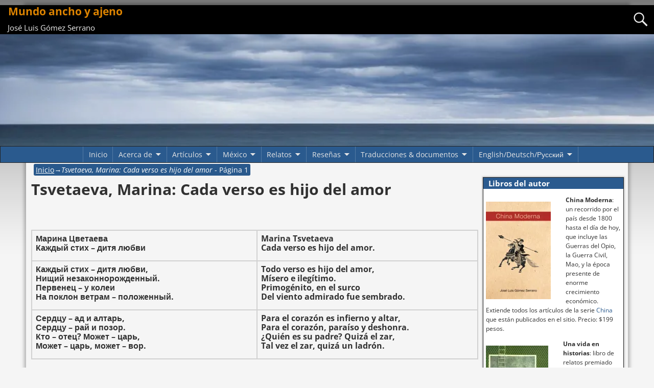

--- FILE ---
content_type: text/html; charset=UTF-8
request_url: https://jlgs.com.mx/traducciones/de-ruso/tsvetaeva-marina-cada-verso-es-hijo-del-amor/
body_size: 50148
content:
<!DOCTYPE html>
<html lang="es">
<head>
    <meta charset="UTF-8"/>
    <meta name='viewport' content='width=device-width,initial-scale=1.0' />

    <link rel="profile" href="//gmpg.org/xfn/11"/>
    <link rel="pingback" href=""/>

    <!-- Self-host Google Fonts -->
<link href='https://jlgs.com.mx/wp-content/themes/weaver-xtreme/assets/css/fonts/google/google-fonts.min.css?ver=6.7' rel='stylesheet' type='text/css'>
<meta name='robots' content='index, follow, max-image-preview:large, max-snippet:-1, max-video-preview:-1' />

	<!-- This site is optimized with the Yoast SEO plugin v26.7 - https://yoast.com/wordpress/plugins/seo/ -->
	<title>Tsvetaeva, Marina: Cada verso es hijo del amor - Mundo ancho y ajeno</title>
	<link rel="canonical" href="https://jlgs.com.mx/traducciones/de-ruso/tsvetaeva-marina-cada-verso-es-hijo-del-amor/" />
	<meta property="og:locale" content="es_MX" />
	<meta property="og:type" content="article" />
	<meta property="og:title" content="Tsvetaeva, Marina: Cada verso es hijo del amor - Mundo ancho y ajeno" />
	<meta property="og:description" content="&nbsp; Марина Цветаева Каждый стих &#8211; дитя любви Marina Tsvetaeva Cada verso es hijo del amor. Каждый стих &#8211; дитя любви, Нищий незаконнорожденный. Первенец &#8211; у колеи На поклон ветрам &#8211; положенный. Todo verso es hijo del amor, Mísero e &hellip; Sigue leyendo &rarr;" />
	<meta property="og:url" content="https://jlgs.com.mx/traducciones/de-ruso/tsvetaeva-marina-cada-verso-es-hijo-del-amor/" />
	<meta property="og:site_name" content="Mundo ancho y ajeno" />
	<meta property="article:modified_time" content="2019-11-30T18:21:34+00:00" />
	<script data-jetpack-boost="ignore" type="application/ld+json" class="yoast-schema-graph">{"@context":"https://schema.org","@graph":[{"@type":"WebPage","@id":"https://jlgs.com.mx/traducciones/de-ruso/tsvetaeva-marina-cada-verso-es-hijo-del-amor/","url":"https://jlgs.com.mx/traducciones/de-ruso/tsvetaeva-marina-cada-verso-es-hijo-del-amor/","name":"Tsvetaeva, Marina: Cada verso es hijo del amor - Mundo ancho y ajeno","isPartOf":{"@id":"https://jlgs.com.mx/#website"},"datePublished":"2013-05-16T17:26:14+00:00","dateModified":"2019-11-30T18:21:34+00:00","breadcrumb":{"@id":"https://jlgs.com.mx/traducciones/de-ruso/tsvetaeva-marina-cada-verso-es-hijo-del-amor/#breadcrumb"},"inLanguage":"es","potentialAction":[{"@type":"ReadAction","target":["https://jlgs.com.mx/traducciones/de-ruso/tsvetaeva-marina-cada-verso-es-hijo-del-amor/"]}]},{"@type":"BreadcrumbList","@id":"https://jlgs.com.mx/traducciones/de-ruso/tsvetaeva-marina-cada-verso-es-hijo-del-amor/#breadcrumb","itemListElement":[{"@type":"ListItem","position":1,"name":"Home","item":"https://jlgs.com.mx/"},{"@type":"ListItem","position":2,"name":"Traducciones &#038; documentos","item":"https://jlgs.com.mx/traducciones/"},{"@type":"ListItem","position":3,"name":"de ruso","item":"https://jlgs.com.mx/traducciones/de-ruso/"},{"@type":"ListItem","position":4,"name":"Tsvetaeva, Marina: Cada verso es hijo del amor"}]},{"@type":"WebSite","@id":"https://jlgs.com.mx/#website","url":"https://jlgs.com.mx/","name":"Mundo ancho y ajeno","description":"José Luis Gómez Serrano","potentialAction":[{"@type":"SearchAction","target":{"@type":"EntryPoint","urlTemplate":"https://jlgs.com.mx/?s={search_term_string}"},"query-input":{"@type":"PropertyValueSpecification","valueRequired":true,"valueName":"search_term_string"}}],"inLanguage":"es"}]}</script>
	<!-- / Yoast SEO plugin. -->


<link rel='dns-prefetch' href='//secure.gravatar.com' />
<link rel='dns-prefetch' href='//stats.wp.com' />
<link rel='dns-prefetch' href='//v0.wordpress.com' />
<link rel='dns-prefetch' href='//jetpack.wordpress.com' />
<link rel='dns-prefetch' href='//s0.wp.com' />
<link rel='dns-prefetch' href='//public-api.wordpress.com' />
<link rel='dns-prefetch' href='//0.gravatar.com' />
<link rel='dns-prefetch' href='//1.gravatar.com' />
<link rel='dns-prefetch' href='//2.gravatar.com' />
<link rel='preconnect' href='//i0.wp.com' />
<link rel="alternate" type="application/rss+xml" title="Mundo ancho y ajeno &raquo; Feed" href="https://jlgs.com.mx/feed/" />
<link rel="alternate" type="application/rss+xml" title="Mundo ancho y ajeno &raquo; RSS de los comentarios" href="https://jlgs.com.mx/comments/feed/" />
<link rel="alternate" type="application/rss+xml" title="Mundo ancho y ajeno &raquo; Tsvetaeva, Marina: Cada verso es hijo del amor RSS de los comentarios" href="https://jlgs.com.mx/traducciones/de-ruso/tsvetaeva-marina-cada-verso-es-hijo-del-amor/feed/" />
<link rel="alternate" title="oEmbed (JSON)" type="application/json+oembed" href="https://jlgs.com.mx/wp-json/oembed/1.0/embed?url=https%3A%2F%2Fjlgs.com.mx%2Ftraducciones%2Fde-ruso%2Ftsvetaeva-marina-cada-verso-es-hijo-del-amor%2F" />
<link rel="alternate" title="oEmbed (XML)" type="text/xml+oembed" href="https://jlgs.com.mx/wp-json/oembed/1.0/embed?url=https%3A%2F%2Fjlgs.com.mx%2Ftraducciones%2Fde-ruso%2Ftsvetaeva-marina-cada-verso-es-hijo-del-amor%2F&#038;format=xml" />
		<!-- This site uses the Google Analytics by ExactMetrics plugin v8.11.1 - Using Analytics tracking - https://www.exactmetrics.com/ -->
		<!-- Nota: ExactMetrics no está actualmente configurado en este sitio. El dueño del sitio necesita identificarse usando su cuenta de Google Analytics en el panel de ajustes de ExactMetrics. -->
					<!-- No tracking code set -->
				<!-- / Google Analytics by ExactMetrics -->
		<style id='wp-img-auto-sizes-contain-inline-css' type='text/css'>
img:is([sizes=auto i],[sizes^="auto," i]){contain-intrinsic-size:3000px 1500px}
/*# sourceURL=wp-img-auto-sizes-contain-inline-css */
</style>
<style id='wp-emoji-styles-inline-css' type='text/css'>

	img.wp-smiley, img.emoji {
		display: inline !important;
		border: none !important;
		box-shadow: none !important;
		height: 1em !important;
		width: 1em !important;
		margin: 0 0.07em !important;
		vertical-align: -0.1em !important;
		background: none !important;
		padding: 0 !important;
	}
/*# sourceURL=wp-emoji-styles-inline-css */
</style>
<style id='wp-block-library-inline-css' type='text/css'>
:root{--wp-block-synced-color:#7a00df;--wp-block-synced-color--rgb:122,0,223;--wp-bound-block-color:var(--wp-block-synced-color);--wp-editor-canvas-background:#ddd;--wp-admin-theme-color:#007cba;--wp-admin-theme-color--rgb:0,124,186;--wp-admin-theme-color-darker-10:#006ba1;--wp-admin-theme-color-darker-10--rgb:0,107,160.5;--wp-admin-theme-color-darker-20:#005a87;--wp-admin-theme-color-darker-20--rgb:0,90,135;--wp-admin-border-width-focus:2px}@media (min-resolution:192dpi){:root{--wp-admin-border-width-focus:1.5px}}.wp-element-button{cursor:pointer}:root .has-very-light-gray-background-color{background-color:#eee}:root .has-very-dark-gray-background-color{background-color:#313131}:root .has-very-light-gray-color{color:#eee}:root .has-very-dark-gray-color{color:#313131}:root .has-vivid-green-cyan-to-vivid-cyan-blue-gradient-background{background:linear-gradient(135deg,#00d084,#0693e3)}:root .has-purple-crush-gradient-background{background:linear-gradient(135deg,#34e2e4,#4721fb 50%,#ab1dfe)}:root .has-hazy-dawn-gradient-background{background:linear-gradient(135deg,#faaca8,#dad0ec)}:root .has-subdued-olive-gradient-background{background:linear-gradient(135deg,#fafae1,#67a671)}:root .has-atomic-cream-gradient-background{background:linear-gradient(135deg,#fdd79a,#004a59)}:root .has-nightshade-gradient-background{background:linear-gradient(135deg,#330968,#31cdcf)}:root .has-midnight-gradient-background{background:linear-gradient(135deg,#020381,#2874fc)}:root{--wp--preset--font-size--normal:16px;--wp--preset--font-size--huge:42px}.has-regular-font-size{font-size:1em}.has-larger-font-size{font-size:2.625em}.has-normal-font-size{font-size:var(--wp--preset--font-size--normal)}.has-huge-font-size{font-size:var(--wp--preset--font-size--huge)}.has-text-align-center{text-align:center}.has-text-align-left{text-align:left}.has-text-align-right{text-align:right}.has-fit-text{white-space:nowrap!important}#end-resizable-editor-section{display:none}.aligncenter{clear:both}.items-justified-left{justify-content:flex-start}.items-justified-center{justify-content:center}.items-justified-right{justify-content:flex-end}.items-justified-space-between{justify-content:space-between}.screen-reader-text{border:0;clip-path:inset(50%);height:1px;margin:-1px;overflow:hidden;padding:0;position:absolute;width:1px;word-wrap:normal!important}.screen-reader-text:focus{background-color:#ddd;clip-path:none;color:#444;display:block;font-size:1em;height:auto;left:5px;line-height:normal;padding:15px 23px 14px;text-decoration:none;top:5px;width:auto;z-index:100000}html :where(.has-border-color){border-style:solid}html :where([style*=border-top-color]){border-top-style:solid}html :where([style*=border-right-color]){border-right-style:solid}html :where([style*=border-bottom-color]){border-bottom-style:solid}html :where([style*=border-left-color]){border-left-style:solid}html :where([style*=border-width]){border-style:solid}html :where([style*=border-top-width]){border-top-style:solid}html :where([style*=border-right-width]){border-right-style:solid}html :where([style*=border-bottom-width]){border-bottom-style:solid}html :where([style*=border-left-width]){border-left-style:solid}html :where(img[class*=wp-image-]){height:auto;max-width:100%}:where(figure){margin:0 0 1em}html :where(.is-position-sticky){--wp-admin--admin-bar--position-offset:var(--wp-admin--admin-bar--height,0px)}@media screen and (max-width:600px){html :where(.is-position-sticky){--wp-admin--admin-bar--position-offset:0px}}

/*# sourceURL=wp-block-library-inline-css */
</style><style id='global-styles-inline-css' type='text/css'>
:root{--wp--preset--aspect-ratio--square: 1;--wp--preset--aspect-ratio--4-3: 4/3;--wp--preset--aspect-ratio--3-4: 3/4;--wp--preset--aspect-ratio--3-2: 3/2;--wp--preset--aspect-ratio--2-3: 2/3;--wp--preset--aspect-ratio--16-9: 16/9;--wp--preset--aspect-ratio--9-16: 9/16;--wp--preset--color--black: #000000;--wp--preset--color--cyan-bluish-gray: #abb8c3;--wp--preset--color--white: #ffffff;--wp--preset--color--pale-pink: #f78da7;--wp--preset--color--vivid-red: #cf2e2e;--wp--preset--color--luminous-vivid-orange: #ff6900;--wp--preset--color--luminous-vivid-amber: #fcb900;--wp--preset--color--light-green-cyan: #7bdcb5;--wp--preset--color--vivid-green-cyan: #00d084;--wp--preset--color--pale-cyan-blue: #8ed1fc;--wp--preset--color--vivid-cyan-blue: #0693e3;--wp--preset--color--vivid-purple: #9b51e0;--wp--preset--gradient--vivid-cyan-blue-to-vivid-purple: linear-gradient(135deg,rgb(6,147,227) 0%,rgb(155,81,224) 100%);--wp--preset--gradient--light-green-cyan-to-vivid-green-cyan: linear-gradient(135deg,rgb(122,220,180) 0%,rgb(0,208,130) 100%);--wp--preset--gradient--luminous-vivid-amber-to-luminous-vivid-orange: linear-gradient(135deg,rgb(252,185,0) 0%,rgb(255,105,0) 100%);--wp--preset--gradient--luminous-vivid-orange-to-vivid-red: linear-gradient(135deg,rgb(255,105,0) 0%,rgb(207,46,46) 100%);--wp--preset--gradient--very-light-gray-to-cyan-bluish-gray: linear-gradient(135deg,rgb(238,238,238) 0%,rgb(169,184,195) 100%);--wp--preset--gradient--cool-to-warm-spectrum: linear-gradient(135deg,rgb(74,234,220) 0%,rgb(151,120,209) 20%,rgb(207,42,186) 40%,rgb(238,44,130) 60%,rgb(251,105,98) 80%,rgb(254,248,76) 100%);--wp--preset--gradient--blush-light-purple: linear-gradient(135deg,rgb(255,206,236) 0%,rgb(152,150,240) 100%);--wp--preset--gradient--blush-bordeaux: linear-gradient(135deg,rgb(254,205,165) 0%,rgb(254,45,45) 50%,rgb(107,0,62) 100%);--wp--preset--gradient--luminous-dusk: linear-gradient(135deg,rgb(255,203,112) 0%,rgb(199,81,192) 50%,rgb(65,88,208) 100%);--wp--preset--gradient--pale-ocean: linear-gradient(135deg,rgb(255,245,203) 0%,rgb(182,227,212) 50%,rgb(51,167,181) 100%);--wp--preset--gradient--electric-grass: linear-gradient(135deg,rgb(202,248,128) 0%,rgb(113,206,126) 100%);--wp--preset--gradient--midnight: linear-gradient(135deg,rgb(2,3,129) 0%,rgb(40,116,252) 100%);--wp--preset--font-size--small: 13px;--wp--preset--font-size--medium: 20px;--wp--preset--font-size--large: 36px;--wp--preset--font-size--x-large: 42px;--wp--preset--spacing--20: 0.44rem;--wp--preset--spacing--30: 0.67rem;--wp--preset--spacing--40: 1rem;--wp--preset--spacing--50: 1.5rem;--wp--preset--spacing--60: 2.25rem;--wp--preset--spacing--70: 3.38rem;--wp--preset--spacing--80: 5.06rem;--wp--preset--shadow--natural: 6px 6px 9px rgba(0, 0, 0, 0.2);--wp--preset--shadow--deep: 12px 12px 50px rgba(0, 0, 0, 0.4);--wp--preset--shadow--sharp: 6px 6px 0px rgba(0, 0, 0, 0.2);--wp--preset--shadow--outlined: 6px 6px 0px -3px rgb(255, 255, 255), 6px 6px rgb(0, 0, 0);--wp--preset--shadow--crisp: 6px 6px 0px rgb(0, 0, 0);}:where(.is-layout-flex){gap: 0.5em;}:where(.is-layout-grid){gap: 0.5em;}body .is-layout-flex{display: flex;}.is-layout-flex{flex-wrap: wrap;align-items: center;}.is-layout-flex > :is(*, div){margin: 0;}body .is-layout-grid{display: grid;}.is-layout-grid > :is(*, div){margin: 0;}:where(.wp-block-columns.is-layout-flex){gap: 2em;}:where(.wp-block-columns.is-layout-grid){gap: 2em;}:where(.wp-block-post-template.is-layout-flex){gap: 1.25em;}:where(.wp-block-post-template.is-layout-grid){gap: 1.25em;}.has-black-color{color: var(--wp--preset--color--black) !important;}.has-cyan-bluish-gray-color{color: var(--wp--preset--color--cyan-bluish-gray) !important;}.has-white-color{color: var(--wp--preset--color--white) !important;}.has-pale-pink-color{color: var(--wp--preset--color--pale-pink) !important;}.has-vivid-red-color{color: var(--wp--preset--color--vivid-red) !important;}.has-luminous-vivid-orange-color{color: var(--wp--preset--color--luminous-vivid-orange) !important;}.has-luminous-vivid-amber-color{color: var(--wp--preset--color--luminous-vivid-amber) !important;}.has-light-green-cyan-color{color: var(--wp--preset--color--light-green-cyan) !important;}.has-vivid-green-cyan-color{color: var(--wp--preset--color--vivid-green-cyan) !important;}.has-pale-cyan-blue-color{color: var(--wp--preset--color--pale-cyan-blue) !important;}.has-vivid-cyan-blue-color{color: var(--wp--preset--color--vivid-cyan-blue) !important;}.has-vivid-purple-color{color: var(--wp--preset--color--vivid-purple) !important;}.has-black-background-color{background-color: var(--wp--preset--color--black) !important;}.has-cyan-bluish-gray-background-color{background-color: var(--wp--preset--color--cyan-bluish-gray) !important;}.has-white-background-color{background-color: var(--wp--preset--color--white) !important;}.has-pale-pink-background-color{background-color: var(--wp--preset--color--pale-pink) !important;}.has-vivid-red-background-color{background-color: var(--wp--preset--color--vivid-red) !important;}.has-luminous-vivid-orange-background-color{background-color: var(--wp--preset--color--luminous-vivid-orange) !important;}.has-luminous-vivid-amber-background-color{background-color: var(--wp--preset--color--luminous-vivid-amber) !important;}.has-light-green-cyan-background-color{background-color: var(--wp--preset--color--light-green-cyan) !important;}.has-vivid-green-cyan-background-color{background-color: var(--wp--preset--color--vivid-green-cyan) !important;}.has-pale-cyan-blue-background-color{background-color: var(--wp--preset--color--pale-cyan-blue) !important;}.has-vivid-cyan-blue-background-color{background-color: var(--wp--preset--color--vivid-cyan-blue) !important;}.has-vivid-purple-background-color{background-color: var(--wp--preset--color--vivid-purple) !important;}.has-black-border-color{border-color: var(--wp--preset--color--black) !important;}.has-cyan-bluish-gray-border-color{border-color: var(--wp--preset--color--cyan-bluish-gray) !important;}.has-white-border-color{border-color: var(--wp--preset--color--white) !important;}.has-pale-pink-border-color{border-color: var(--wp--preset--color--pale-pink) !important;}.has-vivid-red-border-color{border-color: var(--wp--preset--color--vivid-red) !important;}.has-luminous-vivid-orange-border-color{border-color: var(--wp--preset--color--luminous-vivid-orange) !important;}.has-luminous-vivid-amber-border-color{border-color: var(--wp--preset--color--luminous-vivid-amber) !important;}.has-light-green-cyan-border-color{border-color: var(--wp--preset--color--light-green-cyan) !important;}.has-vivid-green-cyan-border-color{border-color: var(--wp--preset--color--vivid-green-cyan) !important;}.has-pale-cyan-blue-border-color{border-color: var(--wp--preset--color--pale-cyan-blue) !important;}.has-vivid-cyan-blue-border-color{border-color: var(--wp--preset--color--vivid-cyan-blue) !important;}.has-vivid-purple-border-color{border-color: var(--wp--preset--color--vivid-purple) !important;}.has-vivid-cyan-blue-to-vivid-purple-gradient-background{background: var(--wp--preset--gradient--vivid-cyan-blue-to-vivid-purple) !important;}.has-light-green-cyan-to-vivid-green-cyan-gradient-background{background: var(--wp--preset--gradient--light-green-cyan-to-vivid-green-cyan) !important;}.has-luminous-vivid-amber-to-luminous-vivid-orange-gradient-background{background: var(--wp--preset--gradient--luminous-vivid-amber-to-luminous-vivid-orange) !important;}.has-luminous-vivid-orange-to-vivid-red-gradient-background{background: var(--wp--preset--gradient--luminous-vivid-orange-to-vivid-red) !important;}.has-very-light-gray-to-cyan-bluish-gray-gradient-background{background: var(--wp--preset--gradient--very-light-gray-to-cyan-bluish-gray) !important;}.has-cool-to-warm-spectrum-gradient-background{background: var(--wp--preset--gradient--cool-to-warm-spectrum) !important;}.has-blush-light-purple-gradient-background{background: var(--wp--preset--gradient--blush-light-purple) !important;}.has-blush-bordeaux-gradient-background{background: var(--wp--preset--gradient--blush-bordeaux) !important;}.has-luminous-dusk-gradient-background{background: var(--wp--preset--gradient--luminous-dusk) !important;}.has-pale-ocean-gradient-background{background: var(--wp--preset--gradient--pale-ocean) !important;}.has-electric-grass-gradient-background{background: var(--wp--preset--gradient--electric-grass) !important;}.has-midnight-gradient-background{background: var(--wp--preset--gradient--midnight) !important;}.has-small-font-size{font-size: var(--wp--preset--font-size--small) !important;}.has-medium-font-size{font-size: var(--wp--preset--font-size--medium) !important;}.has-large-font-size{font-size: var(--wp--preset--font-size--large) !important;}.has-x-large-font-size{font-size: var(--wp--preset--font-size--x-large) !important;}
/*# sourceURL=global-styles-inline-css */
</style>

<style id='classic-theme-styles-inline-css' type='text/css'>
/*! This file is auto-generated */
.wp-block-button__link{color:#fff;background-color:#32373c;border-radius:9999px;box-shadow:none;text-decoration:none;padding:calc(.667em + 2px) calc(1.333em + 2px);font-size:1.125em}.wp-block-file__button{background:#32373c;color:#fff;text-decoration:none}
/*# sourceURL=/wp-includes/css/classic-themes.min.css */
</style>
<link rel='stylesheet' id='weaverx-font-sheet-css' href='https://jlgs.com.mx/wp-content/themes/weaver-xtreme/assets/css/fonts.min.css?ver=6.7' type='text/css' media='all' />
<link rel='stylesheet' id='weaverx-style-sheet-css' href='https://jlgs.com.mx/wp-content/themes/weaver-xtreme/assets/css/style-weaverx.min.css?ver=6.7' type='text/css' media='all' />
<style id='weaverx-style-sheet-inline-css' type='text/css'>
#wrapper{max-width:1100px}a,.wrapper a{color:#29598C}.colophon a{color:#CCBFFF}.colophon a:hover{color:#EDE8FF}body{background-image:url( /wp-content/themes/weaver-xtreme/assets/images/gr.png );background-attachment:scroll;background-repeat:repeat-x}#site-title,.site-title{max-width:33.00000%}#site-title,.site-title{margin-left:1.00000% !important;margin-top:.00000% !important}#site-tagline{margin-left:1.00000% !important;margin-top:.00000% !important}#branding #header-image img{float:none}/* alignfull*/.weaverx-theme-menu .current_page_item >a,.weaverx-theme-menu .current-menu-item >a,.weaverx-theme-menu .current-cat >a{font-style:italic}.commentlist li.comment,#respond,.commentlist li.comment .comment-author img.avatar,.commentlist .comment.bypostauthor{border:1px solid #222}.commentlist li.comment .comment-meta{border-bottom:1px solid #222}.entry-meta-gicons .entry-date:before,.entry-meta-gicons .by-author:before,.entry-meta-gicons .cat-links:before,.entry-meta-gicons .tag-links:before,.entry-meta-gicons .comments-link:before,.entry-meta-gicons .permalink-icon:before{color:#2A5A8E}.widget ul{list-style-type:none}body{background-color:#F5F5F5}.menu-primary .wvrx-menu-container,.menu-primary .site-title-on-menu,.menu-primary .site-title-on-menu a{background-color:#2A5A8E}.menu-primary .wvrx-menu-container,.menu-primary .site-title-on-menu,.menu-primary .site-title-on-menu a{color:#E6E6E6}.menu-secondary .wvrx-menu-container{background-color:#2A5A8E}.menu-secondary .wvrx-menu-container{color:#FFFFFF}.menu-primary .wvrx-menu ul li a,.menu-primary .wvrx-menu ul.mega-menu li{background-color:#000000}.menu-primary .wvrx-menu ul li a,.menu-primary .wvrx-menu ul.mega-menu li{color:#FFFFFF}.menu-secondary .wvrx-menu ul li a,.menu-secondary .wvrx-menu ul.mega-menu li{background-color:#000000}.menu-secondary .wvrx-menu ul li a,.menu-secondary .wvrx-menu ul.mega-menu li{color:#FFFFFF}.menu-primary .wvrx-menu >li >a{color:#E6E6E6}.menu-primary .wvrx-menu >li >a:hover{color:#000000 !important}.menu-primary .wvrx-menu >li >a:hover{background-color:#FFFFFF !important}.menu-secondary .wvrx-menu >li >a{color:#FFFFFF}.menu-secondary .wvrx-menu >li >a:hover{color:#000000 !important}.menu-secondary .wvrx-menu >li >a:hover{background-color:#FFFFFF !important}.menu-primary .wvrx-menu ul li a{color:#FFFFFF}.menu-primary .wvrx-menu ul li a:hover{color:#000000 !important}.menu-primary .wvrx-menu ul li a:hover{background-color:#525252 !important}.menu-secondary .wvrx-menu ul li a{color:#FFFFFF}.menu-secondary .wvrx-menu ul li a:hover{color:#000000 !important}.menu-secondary .wvrx-menu ul li a:hover{background-color:#FFFFFF !important}.menu-primary .menu-toggle-button{color:#E6E6E6}.menu-primary .wvrx-menu-html{margin-top:.40000em}@media( min-width:768px){.menu-primary .wvrx-menu a{border-right:1px solid rgba(255,255,255,0.2)}.menu-primary ul.wvrx-menu >li:first-child{border-left:1px solid rgba(255,255,255,0.2)}.menu-primary .wvrx-menu ul >li:first-child{border-top:1px solid rgba(255,255,255,0.2)}.menu-primary .wvrx-menu ul a{border-top:none;border-left:none;border-right:none;border-bottom:1px solid rgba(255,255,255,0.2)}.menu-primary .wvrx-menu,.menu-primary .wvrx-menu-container{text-align:center;line-height:0}}.menu-primary .menu-arrows .toggle-submenu:after{color:#E6E6E6}.menu-primary .menu-arrows ul .toggle-submenu:after{color:#E6E6E6}.menu-primary .menu-arrows.is-mobile-menu.menu-arrows ul a .toggle-submenu:after{color:#E6E6E6}.menu-primary .menu-arrows ul .toggle-submenu:after{color:#FFFFFF}.menu-primary .is-mobile-menu.menu-arrows .toggle-submenu{background-color:#DC8300}.menu-secondary .menu-toggle-button{color:#FFFFFF}.menu-secondary .wvrx-menu-html{margin-top:.40000em}@media( min-width:768px){.menu-secondary .wvrx-menu a{border-right:1px solid rgba(255,255,255,0.2)}.menu-secondary ul.wvrx-menu >li:first-child{border-left:1px solid rgba(255,255,255,0.2)}.menu-secondary .wvrx-menu ul >li:first-child{border-top:1px solid rgba(255,255,255,0.2)}.menu-secondary .wvrx-menu ul a{border-top:none;border-left:none;border-right:none;border-bottom:1px solid rgba(255,255,255,0.2)}.menu-secondary .wvrx-menu,.menu-secondary .wvrx-menu-container{text-align:right}}.menu-secondary .menu-arrows .toggle-submenu:after{color:#FFFFFF}.menu-secondary .menu-arrows ul .toggle-submenu:after{color:#FFFFFF}.menu-secondary .menu-arrows.is-mobile-menu.menu-arrows ul a .toggle-submenu:after{color:#FFFFFF}.menu-secondary .menu-arrows ul .toggle-submenu:after{color:#FFFFFF}.menu-secondary .is-mobile-menu.menu-arrows .toggle-submenu{background-color:#DC8300}@media( min-width:768px){.menu-extra .wvrx-menu,.menu-extra .wvrx-menu-container{text-align:left}}@media screen and ( min-width:768px){}#primary-widget-area{padding-top:0}.widget-area-primary{padding-top:0}#secondary-widget-area{padding-top:0}.widget-area-secondary{padding-top:0}.widget-area-top{padding-top:0}.widget-area-bottom{padding-top:0}#header{background-color:#000000}#header{color:#EDEDED}@media( min-width:768px){#header{padding-left:%;padding-right:%}}@media( max-width:767px){#header{padding-left:.5%;padding-right:.5%}}@media( min-width:768px){#header-html{padding-left:%;padding-right:%}}@media( max-width:767px){#header-html{padding-left:.5%;padding-right:.5%}}@media( min-width:768px){#header-widget-area{padding-left:%;padding-right:%}}@media( max-width:767px){#header-widget-area{padding-left:.5%;padding-right:.5%}}#colophon{background-color:#141414}#colophon{color:#FFFFFF}@media( min-width:768px){#colophon{padding-left:%;padding-right:%}}@media( max-width:767px){#colophon{padding-left:.5%;padding-right:.5%}}#colophon{margin-bottom:0}@media( min-width:768px){#footer-html{padding-left:%;padding-right:%}}@media( max-width:767px){#footer-html{padding-left:.5%;padding-right:.5%}}@media( min-width:768px){#footer-widget-area{padding-left:%;padding-right:%}}@media( max-width:767px){#footer-widget-area{padding-left:.5%;padding-right:.5%}}#footer-widget-area{padding-top:0}.widget-area-footer{padding-top:0}#content{background-color:#FFFFFF}#container{padding-left:10px}#wrapper{background-color:#F5F5F5}#wrapper{color:#303030}@media( min-width:768px){#wrapper{padding-left:%;padding-right:%}}@media( max-width:767px){#wrapper{padding-left:.5%;padding-right:.5%}}#wrapper{margin-top:10px}#wrapper{margin-bottom:10px}.post-area{background-color:#FFFFFF}.post-area{padding-left:1.50000%}.post-area{padding-right:1.00000%}.post-area{margin-top:0}.post-area{margin-bottom:10px}.widget{background-color:#FFFFFF}.widget{color:#303030}.widget{padding-left:5px}.widget{padding-right:5px}.widget{padding-top:0}.widget{padding-bottom:5px}.wrapper #site-title a,.wrapper .site-title a{color:#DC8300}#site-tagline >span,.site-tagline >span{color:#EDEDED}.widget-title{background-color:#2A5A8E}.widget-title{color:#FFFFFF}#nav-header-mini a,#nav-header-mini a:visited{color:#FFFFFF}#nav-header-mini a:hover{color:#D9D9D9}.blog .sticky{background-color:#FFDC8A}.search-field,#header-search .search-field:focus,.menu-search .search-field:focus{background-color:#F5F5F5}.menu-primary .wvrx-menu-container .search-form .search-submit{color:#E6E6E6}#colophon .search-form .search-submit{color:#FFFFFF}#wrapper .search-form .search-submit{color:#303030}.widget .search-form .search-submit{color:#303030}#header-search .search-form::before{color:#EDEDED}#inject_fixedtop,#inject_fixedbottom,.wvrx-fixedtop,.wvrx-fixonscroll{max-width:1100px}@media ( max-width:1100px){.wvrx-fixedtop,.wvrx-fixonscroll,#inject_fixedtop,#inject_fixedbottom{left:0;margin-left:0 !important;margin-right:0 !important}}@media ( min-width:1100px){#inject_fixedtop{margin-left:-0px;margin-right:-0px}.wvrx-fixedtop,.wvrx-fixonscroll{margin-left:0;margin-right:calc( 0 - 0 - 0 )}}@media ( min-width:1100px){#inject_fixedbottom{margin-left:-0px;margin-right:-0px}}.has-posts #content{border:none;box-shadow:none;background:transparent;padding:0;margin-top:0;margin-bottom:0}/*-=:m_primary_sub_bgcolor_css:=-*/.menu-primary .wvrx-menu ul li a,.menu-primary .wvrx-menu ul.mega-menu li{border-left:1px solid white}/*-:m_primary_sub_bgcolor_css:-*//*-=:m_secondary_sub_bgcolor_css:=-*/.menu-secondary .wvrx-menu ul li a,.menu-secondary .wvrx-menu ul.mega-menu li{border-left:1px solid white}/*-:m_secondary_sub_bgcolor_css:-*//*-=:post_bgcolor_css:=-*/.post-area{border-top:6px solid #2A5A8E;border-bottom:1px solid}/*-:post_bgcolor_css:-*//*-=:widget_bgcolor_css:=-*/.widget{line-height:1.5}/*-:widget_bgcolor_css:-*//*-=:widget_title_bgcolor_css:=-*/.widget-title{margin-left:-5px;margin-right:-5px;padding-left:10px;margin-bottom:10px;line-height:1.5}/*-:widget_title_bgcolor_css:-*//*-=:stickypost_bgcolor_css:=-*/.blog .sticky{border-top:6px solid #222;border-bottom:solid}/*-:stickypost_bgcolor_css:-*//* Custom Rules for Pioneer Subtheme */.page-link{display:block;padding:2px 8px;line-height:1.5}.page-link >*{background-color:#29598C;color:#FFF;display:inline-block;padding:2px 8px;border-radius:3px}.page-link a{color:#fff;padding:2px 8px;text-decoration:underline}.page-link a:hover{color:#ccc}#container .nav-previous a,#container .nav-next a,.more-msg,.form-submit input{background-color:#29598C;color:#FFF;padding:2px 8px;border-radius:3px;line-height:2}.form-submit input{line-height:1}#breadcrumbs{background-color:#29598C;color:#FFF;padding:2px 4px;border-radius:3px}#breadcrumbs a{color:#fff;text-decoration:underline}#author-info{background-color:#FFDC8A;border-radius:3px}a.page-numbers,span.page-numbers.dots{background:#29598C;color:white !important}a.page-numbers:hover{background:#09396c}.page-numbers.current{color:white;background:#4979aC}
/*# sourceURL=weaverx-style-sheet-inline-css */
</style>
<link rel='stylesheet' id='sharedaddy-css' href='https://jlgs.com.mx/wp-content/plugins/jetpack/modules/sharedaddy/sharing.css?ver=15.4' type='text/css' media='all' />
<link rel='stylesheet' id='social-logos-css' href='https://jlgs.com.mx/wp-content/plugins/jetpack/_inc/social-logos/social-logos.min.css?ver=15.4' type='text/css' media='all' />





<link rel="https://api.w.org/" href="https://jlgs.com.mx/wp-json/" /><link rel="alternate" title="JSON" type="application/json" href="https://jlgs.com.mx/wp-json/wp/v2/pages/3418" /><link rel="EditURI" type="application/rsd+xml" title="RSD" href="https://jlgs.com.mx/xmlrpc.php?rsd" />
<meta name="generator" content="WordPress 6.9" />
<link rel='shortlink' href='https://wp.me/P2tifl-T8' />
	<style>img#wpstats{display:none}</style>
		<!-- Weaver Xtreme 6.7 ( 23 ) Pioneer-V-16 --> 
<!-- End of Weaver Xtreme options -->
<link rel='stylesheet' id='jetpack-top-posts-widget-css' href='https://jlgs.com.mx/wp-content/plugins/jetpack/modules/widgets/top-posts/style.css?ver=20141013' type='text/css' media='all' />
</head>
<!-- **** body **** -->
<body class="wp-singular page-template page-template-paget-posts page-template-paget-posts-php page page-id-3418 page-child parent-pageid-3296 wp-embed-responsive wp-theme-weaver-xtreme blog single-author not-logged-in weaverx-theme-body wvrx-not-safari is-menu-desktop is-menu-default weaverx-page-pwp weaverx-sb-right weaverx-has-sb has-posts" itemtype="https://schema.org/WebPage" itemscope>

<a href="#page-bottom"
   id="page-top">&darr;</a> <!-- add custom CSS to use this page-bottom link -->
<div id="wvrx-page-width">&nbsp;</div>
<!--googleoff: all-->
<noscript><p
            style="border:1px solid red;font-size:14px;background-color:pink;padding:5px;margin-left:auto;margin-right:auto;max-width:640px;text-align:center;">
        JAVASCRIPT ESTÁ DESACTIVADO. Por favor, habilita JavaScript en tu navegador para ver mejor este sitio.</p>
</noscript>
<!--googleon: all--><!-- displayed only if JavaScript disabled -->

<div id="wrapper" class="wrapper shadow-4 s-font-size font-inherit alignwide">
<div class="clear-preheader clear-both"></div>
<div id="header" class="header font-inherit alignfull header-as-img">
<div id="header-inside" class="block-inside"><header id="branding" itemtype="https://schema.org/WPHeader" itemscope>
    <div id='title-tagline' class='clearfix  '>
    <h1 id="site-title"
        class="m-font-size-title font-inherit"><a
                href="https://jlgs.com.mx/" title="Mundo ancho y ajeno"
                rel="home">
            Mundo ancho y ajeno</a></h1>

            <div id="header-search"
             class="hide-none"><form role="search"       method="get" class="search-form" action="https://jlgs.com.mx/">
    <label for="search-form-1">
        <span class="screen-reader-text">Buscar por:</span>
        <input type="search" id="search-form-1" class="search-field"
               placeholder="Buscar por:" value=""
               name="s"/>
    </label>
    <button type="submit" class="search-submit"><span class="genericon genericon-search"></span>
    </button>

</form>

</div><h2 id="site-tagline" class="hide-none"><span  class="xxs-font-size-title font-inherit font-weight-normal">José Luis Gómez Serrano</span></h2>    </div><!-- /.title-tagline -->
<div id="header-image" class="header-image alignfull header-image-type-std"><div id="wp-custom-header" class="wp-custom-header"><img src="https://jlgs.com.mx/wp-content/uploads/2012/04/cropped-20120414191832_paisajes_6959.jpg" width="940" height="161" alt="" srcset="https://i0.wp.com/jlgs.com.mx/wp-content/uploads/2012/04/cropped-20120414191832_paisajes_6959.jpg?w=940&amp;ssl=1 940w, https://i0.wp.com/jlgs.com.mx/wp-content/uploads/2012/04/cropped-20120414191832_paisajes_6959.jpg?resize=300%2C51&amp;ssl=1 300w, https://i0.wp.com/jlgs.com.mx/wp-content/uploads/2012/04/cropped-20120414191832_paisajes_6959.jpg?resize=768%2C132&amp;ssl=1 768w" sizes="(max-width: 940px) 100vw, 940px" decoding="async" fetchpriority="high" /></div>
</div><!-- #header-image -->
<div class="clear-branding clear-both"></div>        </header><!-- #branding -->
        <div class="clear-menu-primary clear-both"></div>

<div id="nav-primary" class="menu-primary menu-primary-standard menu-type-standard" itemtype="https://schema.org/SiteNavigationElement" itemscope>
<div class="wvrx-default-menu wvrx-menu-container font-inherit border alignfull"><span class="wvrx-menu-button"><span class="genericon genericon-menu"></span></span><div class="wvrx-menu-clear"></div><ul class="weaverx-theme-menu sm wvrx-menu menu-primary collapsed wvrx-center-menu"><li class="default-home-menu-item"><a href="https://jlgs.com.mx/" title="Inicio">Inicio</a></li><li class="page_item page-item-2 page_item_has_children"><a href="https://jlgs.com.mx/about/">Acerca de</a><ul class='children'><li class="page_item page-item-5408"><a href="https://jlgs.com.mx/about/5408-2/">contact form</a></li><li class="page_item page-item-3538"><a href="https://jlgs.com.mx/about/cronologia/">Cronología</a></li><li class="page_item page-item-2829"><a href="https://jlgs.com.mx/about/etiquetas/">Etiquetas</a></li><li class="page_item page-item-3166"><a href="https://jlgs.com.mx/about/subtemas/">Subtemas</a></li><li class="page_item page-item-2824"><a href="https://jlgs.com.mx/about/temas/">Temas</a></li><li class="page_item page-item-3141"><a href="https://jlgs.com.mx/about/titulos/">Títulos</a></li></ul></li><li class="page_item page-item-281 page_item_has_children"><a href="https://jlgs.com.mx/articulos/">Artículos</a><ul class='children'><li class="page_item page-item-542 page_item_has_children"><a href="https://jlgs.com.mx/articulos/aguascalientes/">Aguascalientes</a><ul class='children'><li class="page_item page-item-495"><a href="https://jlgs.com.mx/articulos/aguascalientes/analisis-foda-para-435-anos-de-aguascalientes/">Análisis FODA para 435 años de Aguascalientes</a></li><li class="page_item page-item-5116"><a href="https://jlgs.com.mx/articulos/aguascalientes/ciudad-viva/">Ciudad viva</a></li><li class="page_item page-item-1720"><a href="https://jlgs.com.mx/articulos/aguascalientes/aguascalientes-verde/">Don Benavides</a></li><li class="page_item page-item-574"><a href="https://jlgs.com.mx/articulos/aguascalientes/dos-maneras-de-hacer-las-cosas/">Dos maneras de hacer las cosas</a></li><li class="page_item page-item-578"><a href="https://jlgs.com.mx/articulos/aguascalientes/fallas-en-la-planeacion-urbana-celestial-de-aguascalientes/">Fallas en la planeación urbana celestial (de Aguascalientes)</a></li><li class="page_item page-item-1247"><a href="https://jlgs.com.mx/articulos/aguascalientes/el-habitat-del-eter/">Hábitat del éter</a></li><li class="page_item page-item-3876"><a href="https://jlgs.com.mx/articulos/aguascalientes/impuesto-a-la-plusvalia-doble-tributacion/">Impuesto a la plusvalía: doble tributación</a></li><li class="page_item page-item-584"><a href="https://jlgs.com.mx/articulos/aguascalientes/la-actividad-editorial-en-aguascalientes/">La actividad editorial en Aguascalientes</a></li><li class="page_item page-item-2670"><a href="https://jlgs.com.mx/articulos/aguascalientes/linea-verde/">Línea Verde</a></li><li class="page_item page-item-6406"><a href="https://jlgs.com.mx/articulos/aguascalientes/los-anos-azules-pelicula-hidrocalida/">Los Años Azules, película hidrocálida</a></li><li class="page_item page-item-317"><a href="https://jlgs.com.mx/articulos/aguascalientes/modernizacion-del-rpp/">Modernización del RPP</a></li><li class="page_item page-item-803"><a href="https://jlgs.com.mx/articulos/aguascalientes/modernizacion-del-rpp-a-medias/">Modernización del RPP, a medias</a></li><li class="page_item page-item-338"><a href="https://jlgs.com.mx/articulos/aguascalientes/nuestro-pueblo-bicicletero/">Nuestro pueblo bicicletero</a></li><li class="page_item page-item-6403"><a href="https://jlgs.com.mx/articulos/aguascalientes/presentacion-de-los-ojos-de-schrodinger/">Presentación de Los Ojos de Schrödinger</a></li></ul></li><li class="page_item page-item-553 page_item_has_children"><a href="https://jlgs.com.mx/articulos/arte/">Arte</a><ul class='children'><li class="page_item page-item-1758"><a href="https://jlgs.com.mx/articulos/arte/a-better-life/">A better life</a></li><li class="page_item page-item-2336"><a href="https://jlgs.com.mx/articulos/arte/algoritmo-para-escribir-poesia/">Algoritmo para escribir poesía</a></li><li class="page_item page-item-3792"><a href="https://jlgs.com.mx/articulos/arte/ambiguedad/">Ambigüedad</a></li><li class="page_item page-item-3625"><a href="https://jlgs.com.mx/articulos/arte/amor-inalcanzable/">Amor inalcanzable</a></li><li class="page_item page-item-6105"><a href="https://jlgs.com.mx/articulos/arte/anna-del-cuello-un-estudio-de-caracter/">Anna en el cuello, un estudio de carácter.</a></li><li class="page_item page-item-6569"><a href="https://jlgs.com.mx/articulos/arte/arte-asignatura-olvidada/">Arte, asignatura olvidada</a></li><li class="page_item page-item-6394"><a href="https://jlgs.com.mx/articulos/arte/cine-mexicano-el-grupo-de-los-treinta/">Cine mexicano: el grupo de los treinta</a></li><li class="page_item page-item-3132"><a href="https://jlgs.com.mx/articulos/arte/distancia-entre-chejov-y-sus-personajes/">Distancia entre Chejov y sus personajes</a></li><li class="page_item page-item-2197"><a href="https://jlgs.com.mx/articulos/arte/dos-caminos-a-la-locura/">Dos caminos a la locura</a></li><li class="page_item page-item-598"><a href="https://jlgs.com.mx/articulos/arte/el-arte-olvidado-de-la-correspondencia/">El arte olvidado de la correspondencia</a></li><li class="page_item page-item-4297"><a href="https://jlgs.com.mx/articulos/arte/el-jinete-de-bronce-1/">El Jinete de Bronce &#8211; 1</a></li><li class="page_item page-item-6461"><a href="https://jlgs.com.mx/articulos/arte/el-leon-en-invierno/">El león en invierno</a></li><li class="page_item page-item-4370"><a href="https://jlgs.com.mx/articulos/arte/el-lobo-de-wall-street/">El lobo de Wall Street</a></li><li class="page_item page-item-6668"><a href="https://jlgs.com.mx/articulos/arte/evtushenko-y-el-arte-de-sobrevivir/">Evtushenko y el arte de sobrevivir</a></li><li class="page_item page-item-7505"><a href="https://jlgs.com.mx/articulos/arte/ford-vs-ferrari/">Ford vs Ferrari</a></li><li class="page_item page-item-6862"><a href="https://jlgs.com.mx/articulos/arte/franz-liszt-y-el-arte-de-la-transcripcion/">Franz Liszt y el arte de la transcripción</a></li><li class="page_item page-item-6314"><a href="https://jlgs.com.mx/articulos/arte/good-kill/">Good kill</a></li><li class="page_item page-item-1314"><a href="https://jlgs.com.mx/articulos/arte/homo-mulieri-lupus/">Homo mulieri lupus</a></li><li class="page_item page-item-4213"><a href="https://jlgs.com.mx/articulos/arte/inspiracion/">Inspiración</a></li><li class="page_item page-item-7296"><a href="https://jlgs.com.mx/articulos/arte/katyn/">Katyn</a></li><li class="page_item page-item-6292"><a href="https://jlgs.com.mx/articulos/arte/leviathan/">Leviathan</a></li><li class="page_item page-item-6243"><a href="https://jlgs.com.mx/articulos/arte/literatura-como-ensenanza/">Literatura como enseñanza</a></li><li class="page_item page-item-3726"><a href="https://jlgs.com.mx/articulos/arte/nombre/">Nombre</a></li><li class="page_item page-item-6811"><a href="https://jlgs.com.mx/articulos/arte/ozark/">Ozark</a></li><li class="page_item page-item-3762"><a href="https://jlgs.com.mx/articulos/arte/pushkin-desterrado/">Pushkin desterrado</a></li><li class="page_item page-item-319"><a href="https://jlgs.com.mx/articulos/arte/recuerdos-de-la-memoria-infiel/">Recuerdos de la memoria infiel</a></li><li class="page_item page-item-1505"><a href="https://jlgs.com.mx/articulos/arte/relatos-de-un-cazador/">Relatos de un cazador</a></li><li class="page_item page-item-6437"><a href="https://jlgs.com.mx/articulos/arte/satira-politica-en-el-cine-mexicano/">Sátira política en el cine mexicano</a></li><li class="page_item page-item-2093"><a href="https://jlgs.com.mx/articulos/arte/savages/">Savages</a></li><li class="page_item page-item-6578"><a href="https://jlgs.com.mx/articulos/arte/spotlight/">Spotlight</a></li><li class="page_item page-item-6316"><a href="https://jlgs.com.mx/articulos/arte/the-equalizer/">The Equalizer</a></li><li class="page_item page-item-563"><a href="https://jlgs.com.mx/articulos/arte/thornton-wilder-los-idus-de-marzo/">Thornton Wilder: Los Idus de Marzo</a></li><li class="page_item page-item-7882"><a href="https://jlgs.com.mx/articulos/arte/tio-yim-pelicula/">Tío Yim (película)</a></li><li class="page_item page-item-3452"><a href="https://jlgs.com.mx/articulos/arte/traducir/">Traducir</a></li><li class="page_item page-item-6429"><a href="https://jlgs.com.mx/articulos/arte/tres-directores/">Tres directores</a></li></ul></li><li class="page_item page-item-505 page_item_has_children"><a href="https://jlgs.com.mx/articulos/ciencia/">Ciencia&#038;Tecnología</a><ul class='children'><li class="page_item page-item-7489"><a href="https://jlgs.com.mx/articulos/ciencia/es-bueno-o-malo-leer-muchos-libros/">¿Es bueno o malo leer muchos libros?</a></li><li class="page_item page-item-2556"><a href="https://jlgs.com.mx/articulos/ciencia/adios-iphone/">adiós iPhone</a></li><li class="page_item page-item-1308"><a href="https://jlgs.com.mx/articulos/ciencia/autos-ecologicos/">Autos ecológicos</a></li><li class="page_item page-item-6709"><a href="https://jlgs.com.mx/articulos/ciencia/avances-importantes-en-la-medicina/">Avances importantes en la medicina</a></li><li class="page_item page-item-2219"><a href="https://jlgs.com.mx/articulos/ciencia/busqueda-del-espacio-absoluto/">Búsqueda del espacio absoluto</a></li><li class="page_item page-item-2772"><a href="https://jlgs.com.mx/articulos/ciencia/carbono-14/">Carbono-14</a></li><li class="page_item page-item-1596"><a href="https://jlgs.com.mx/articulos/ciencia/causas-del-dominio-europeo/">Causas del dominio europeo</a></li><li class="page_item page-item-6503"><a href="https://jlgs.com.mx/articulos/ciencia/como-dejar-de-pagar-la-cuenta-de-luz/">Cómo dejar de pagar la cuenta de luz</a></li><li class="page_item page-item-7578"><a href="https://jlgs.com.mx/articulos/ciencia/coronavirus/">Coronavirus</a></li><li class="page_item page-item-4115"><a href="https://jlgs.com.mx/articulos/ciencia/einstein-y-el-movimiento-browniano/">Einstein y el movimiento browniano</a></li><li class="page_item page-item-4143"><a href="https://jlgs.com.mx/articulos/ciencia/einstein-y-la-lampara-de-mano/">Einstein y la lámpara de bolsillo</a></li><li class="page_item page-item-6695"><a href="https://jlgs.com.mx/articulos/ciencia/el-arbol-del-paraiso/">El árbol del paraíso</a></li><li class="page_item page-item-5178"><a href="https://jlgs.com.mx/articulos/ciencia/el-gato-de-schrodinger/">El gato de Schrödinger</a></li><li class="page_item page-item-1701"><a href="https://jlgs.com.mx/articulos/ciencia/energia-nuclear-en-mexico/">Energía nuclear en México</a></li><li class="page_item page-item-5672"><a href="https://jlgs.com.mx/articulos/ciencia/energia-solar-ahorro-de-gas/">Energía solar = ahorro de gas</a></li><li class="page_item page-item-2082"><a href="https://jlgs.com.mx/articulos/ciencia/escorbuto/">Escorbuto</a></li><li class="page_item page-item-4242"><a href="https://jlgs.com.mx/articulos/ciencia/hipotesis-de-avogadro/">Hipótesis de Avogadro</a></li><li class="page_item page-item-509"><a href="https://jlgs.com.mx/articulos/ciencia/la-caja-de-pandora-de-einstein/">La caja de pandora de Einstein</a></li><li class="page_item page-item-341"><a href="https://jlgs.com.mx/articulos/ciencia/la-maquina-del-movimiento-continuo/">La máquina del movimiento continuo</a></li><li class="page_item page-item-7379"><a href="https://jlgs.com.mx/articulos/ciencia/las-ratas-del-dr-calhoun/">Las ratas del Dr. Calhoun</a></li><li class="page_item page-item-1529"><a href="https://jlgs.com.mx/articulos/ciencia/lluvia-solida/">Lluvia Sólida</a></li><li class="page_item page-item-2047"><a href="https://jlgs.com.mx/articulos/ciencia/mapas-para-no-perderse/">Mapas para no perderse</a></li><li class="page_item page-item-1512"><a href="https://jlgs.com.mx/articulos/ciencia/matematicas-series-infinitas-y-bombas/">Matemáticas, series infinitas, y bombas</a></li><li class="page_item page-item-5183"><a href="https://jlgs.com.mx/articulos/ciencia/otro-tago-de-schrodinger/">otro gato de schrödinger</a></li><li class="page_item page-item-7482"><a href="https://jlgs.com.mx/articulos/ciencia/para-detectar-ignorancia/">Para detectar ignorancia</a></li></ul></li><li class="page_item page-item-6324 page_item_has_children"><a href="https://jlgs.com.mx/articulos/economia/">Economía</a><ul class='children'><li class="page_item page-item-6327"><a href="https://jlgs.com.mx/articulos/economia/antiservicio/">Antiservicio</a></li><li class="page_item page-item-6701"><a href="https://jlgs.com.mx/articulos/economia/crear-una-empresa-en-mexico/">Crear una empresa en México</a></li><li class="page_item page-item-6922"><a href="https://jlgs.com.mx/articulos/economia/cuando-tu-eres-la-mercancia/">Cuando tú eres la mercancía</a></li><li class="page_item page-item-6355"><a href="https://jlgs.com.mx/articulos/economia/el-precio-de-la-codicia/">El precio de la codicia</a></li><li class="page_item page-item-6823"><a href="https://jlgs.com.mx/articulos/economia/gobierno-como-modelo-de-negocio/">Gobierno como modelo de negocio</a></li><li class="page_item page-item-6527"><a href="https://jlgs.com.mx/articulos/economia/la-soberbia-como-argumento-juridico/">La soberbia como argumento jurídico</a></li><li class="page_item page-item-6376"><a href="https://jlgs.com.mx/articulos/economia/las-burbujas-de-greenspan/">Las burbujas de Greenspan</a></li><li class="page_item page-item-6900"><a href="https://jlgs.com.mx/articulos/economia/money-monsters/">Money Monsters</a></li><li class="page_item page-item-6546"><a href="https://jlgs.com.mx/articulos/economia/se-buscan-respuestas/">Se buscan respuestas</a></li></ul></li><li class="page_item page-item-513 page_item_has_children"><a href="https://jlgs.com.mx/articulos/educacion/">Educación</a><ul class='children'><li class="page_item page-item-7049"><a href="https://jlgs.com.mx/articulos/educacion/es-la-educacion-estupido/">¡Es la educación, estúpido!</a></li><li class="page_item page-item-2626"><a href="https://jlgs.com.mx/articulos/educacion/quien-es-el-patron/">¿Quién es el patrón?</a></li><li class="page_item page-item-3903"><a href="https://jlgs.com.mx/articulos/educacion/road-to-perdition/">Camino a la perdición</a></li><li class="page_item page-item-4111"><a href="https://jlgs.com.mx/articulos/educacion/campanas-al-vuelo/">Campanas al vuelo</a></li><li class="page_item page-item-2476"><a href="https://jlgs.com.mx/articulos/educacion/contrato-social-actualizado/">Contrato Social actualizado</a></li><li class="page_item page-item-471"><a href="https://jlgs.com.mx/articulos/educacion/crit-para-superdotados/">CRIT para superdotados</a></li><li class="page_item page-item-4047"><a href="https://jlgs.com.mx/articulos/educacion/cuando-sobra-el-dinero/">Cuando sobra el dinero</a></li><li class="page_item page-item-5728"><a href="https://jlgs.com.mx/articulos/educacion/cultura-de-la-victima/">Cultura de la víctima</a></li><li class="page_item page-item-6366"><a href="https://jlgs.com.mx/articulos/educacion/danos-colaterales/">Daños colaterales</a></li><li class="page_item page-item-6924"><a href="https://jlgs.com.mx/articulos/educacion/de-la-ignorancia-al-hedonismo/">De la ignorancia al hedonismo</a></li><li class="page_item page-item-1735"><a href="https://jlgs.com.mx/articulos/educacion/de-panzazo/">De panzazo</a></li><li class="page_item page-item-321"><a href="https://jlgs.com.mx/articulos/educacion/desastre-a-la-vista/">Desastre a la vista</a></li><li class="page_item page-item-4002"><a href="https://jlgs.com.mx/articulos/educacion/educacion-y-valores/">Educación y valores</a></li><li class="page_item page-item-6984"><a href="https://jlgs.com.mx/articulos/educacion/el-ingles-y-otros-estorbos/">El inglés y otros estorbos</a></li><li class="page_item page-item-1806"><a href="https://jlgs.com.mx/articulos/educacion/el-miedo-no-anda-en-burro/">El miedo no anda en burro</a></li><li class="page_item page-item-2157"><a href="https://jlgs.com.mx/articulos/educacion/fin-de-la-democracia/">Fin de la democracia</a></li><li class="page_item page-item-1324"><a href="https://jlgs.com.mx/articulos/educacion/humboldt-y-elba-esther/">Humboldt y Elba Esther</a></li><li class="page_item page-item-336"><a href="https://jlgs.com.mx/articulos/educacion/inventario-de-analfabetismos-1-espanol/">Inventario de analfabetismos 1 (español)</a></li><li class="page_item page-item-333"><a href="https://jlgs.com.mx/articulos/educacion/inventario-de-analfabetismos-2-ingles/">Inventario de analfabetismos 2 (inglés)</a></li><li class="page_item page-item-331"><a href="https://jlgs.com.mx/articulos/educacion/inventario-de-analfabetismos-3-ciencia/">Inventario de analfabetismos 3 (ciencia)</a></li><li class="page_item page-item-329"><a href="https://jlgs.com.mx/articulos/educacion/inventario-de-analfabetismos-4-matematicas/">Inventario de analfabetismos 4 (matemáticas)</a></li><li class="page_item page-item-6705"><a href="https://jlgs.com.mx/articulos/educacion/la-educacion-cientifica-en-mexico/">La educación científica en México</a></li><li class="page_item page-item-2388"><a href="https://jlgs.com.mx/articulos/educacion/ninos-superdotados/">Niños superdotados</a></li><li class="page_item page-item-2016"><a href="https://jlgs.com.mx/articulos/educacion/nuestra-imperfecta-democracia/">Nuestra imperfecta democracia</a></li><li class="page_item page-item-6929"><a href="https://jlgs.com.mx/articulos/educacion/patente-de-corso/">Patente de corso</a></li><li class="page_item page-item-6491"><a href="https://jlgs.com.mx/articulos/educacion/prisioneros-derrotan-a-harvard/">Prisioneros derrotan a Harvard</a></li><li class="page_item page-item-6969"><a href="https://jlgs.com.mx/articulos/educacion/reglas-no-escritas/">Reglas no escritas</a></li><li class="page_item page-item-1072"><a href="https://jlgs.com.mx/articulos/educacion/reprobados/">Reprobados</a></li><li class="page_item page-item-396"><a href="https://jlgs.com.mx/articulos/educacion/sobrepoblacion-vs-educacion/">Sobrepoblación vs. educación</a></li><li class="page_item page-item-391"><a href="https://jlgs.com.mx/articulos/educacion/sobrepoblacion-vs-educacion-superior/">Sobrepoblación vs. educación superior</a></li><li class="page_item page-item-3156"><a href="https://jlgs.com.mx/articulos/educacion/todavia-muy-lejos/">Todavía muy lejos</a></li><li class="page_item page-item-7105"><a href="https://jlgs.com.mx/articulos/educacion/un-pueblo-que-no-sabe-aritmetica/">Un pueblo que no sabe aritmética</a></li><li class="page_item page-item-2966"><a href="https://jlgs.com.mx/articulos/educacion/una-golondrina-no-hace-un-verano/">Una golondrina no hace un verano</a></li></ul></li><li class="page_item page-item-498 page_item_has_children"><a href="https://jlgs.com.mx/articulos/historia/">Historia</a><ul class='children'><li class="page_item page-item-2063"><a href="https://jlgs.com.mx/articulos/historia/auge-y-caida-de-espana/">Auge y caída de España</a></li><li class="page_item page-item-526"><a href="https://jlgs.com.mx/articulos/historia/bismarck-y-la-unificacion-alemana-2/">Bismarck y la unificación alemana</a></li><li class="page_item page-item-481"><a href="https://jlgs.com.mx/articulos/historia/constantinopla-1204/">Constantinopla, 1204</a></li><li class="page_item page-item-6443"><a href="https://jlgs.com.mx/articulos/historia/el-pacto-molotov-ribbentrop/">El Pacto Molotov-Ribbentrop</a></li><li class="page_item page-item-6088"><a href="https://jlgs.com.mx/articulos/historia/humor-en-la-grecia-antigua/">Humor en la Grecia antigua</a></li><li class="page_item page-item-2721 page_item_has_children"><a href="https://jlgs.com.mx/articulos/historia/islam/">Islam -></a><ul class='children'><li class="page_item page-item-831"><a href="https://jlgs.com.mx/articulos/historia/islam/islam-los-primeros-anos/">Islam 1: los primeros años</a></li><li class="page_item page-item-859"><a href="https://jlgs.com.mx/articulos/historia/islam/islam-los-anos-dorados/">Islam 2: los años dorados</a></li><li class="page_item page-item-1542"><a href="https://jlgs.com.mx/articulos/historia/islam/islam-3-cisma/">Islam 3: Cisma</a></li></ul></li><li class="page_item page-item-463"><a href="https://jlgs.com.mx/articulos/historia/japon-la-restauracion-meiji-1850-1890/">Japón: la Restauración Meiji (1850-1890)</a></li><li class="page_item page-item-3698"><a href="https://jlgs.com.mx/articulos/historia/los-demonios-colectivos/">Los demonios colectivos</a></li><li class="page_item page-item-6657"><a href="https://jlgs.com.mx/articulos/historia/martin-lutero-y-el-aleman-actual/">Martín Lutero y el alemán actual</a></li><li class="page_item page-item-288"><a href="https://jlgs.com.mx/articulos/historia/metternich-y-la-restauracion/">Metternich y la Restauración</a></li><li class="page_item page-item-2728 page_item_has_children"><a href="https://jlgs.com.mx/articulos/historia/mexico-y-eeuu/">México y EEUU -></a><ul class='children'><li class="page_item page-item-7300"><a href="https://jlgs.com.mx/articulos/historia/mexico-y-eeuu/pais-de-leyes-o-pais-de-abogados/">¿País de leyes o país de abogados?</a></li><li class="page_item page-item-4072"><a href="https://jlgs.com.mx/articulos/historia/mexico-y-eeuu/destino-manifiesto/">Destino Manifiesto</a></li><li class="page_item page-item-1059"><a href="https://jlgs.com.mx/articulos/historia/mexico-y-eeuu/doctrina-monroe/">Doctrina Monroe</a></li><li class="page_item page-item-639"><a href="https://jlgs.com.mx/articulos/historia/mexico-y-eeuu/dos-batallas-modelo-austerlitz-y-san-jacinto/">Dos batallas modelo: Austerlitz y San Jacinto</a></li><li class="page_item page-item-1170"><a href="https://jlgs.com.mx/articulos/historia/mexico-y-eeuu/esclavitud-en-eeuu-un-caso-juridico/">Esclavitud en EEUU: un caso jurídico</a></li><li class="page_item page-item-961"><a href="https://jlgs.com.mx/articulos/historia/mexico-y-eeuu/la-compra-de-luisiana/">La compra de Luisiana</a></li><li class="page_item page-item-5503"><a href="https://jlgs.com.mx/articulos/historia/mexico-y-eeuu/la-guerra-de-texas-1-antecedentes/">La guerra de Texas. 1 &#8211; Antecedentes</a></li><li class="page_item page-item-5552"><a href="https://jlgs.com.mx/articulos/historia/mexico-y-eeuu/la-guerra-de-texas-2-eeuu-bajo-el-imperio-de-la-ley/">La guerra de Texas. 2 &#8211; EEUU bajo el imperio de la ley</a></li><li class="page_item page-item-5663"><a href="https://jlgs.com.mx/articulos/historia/mexico-y-eeuu/la-guerra-de-texas-3-breve-independencia-de-mexico/">La Guerra de Texas. 3 &#8211; Breve independencia de México</a></li><li class="page_item page-item-7181"><a href="https://jlgs.com.mx/articulos/historia/mexico-y-eeuu/peor-que-un-crimen/">Peor que un crimen</a></li><li class="page_item page-item-5507"><a href="https://jlgs.com.mx/articulos/historia/mexico-y-eeuu/saltapatras/">Saltapatrás</a></li><li class="page_item page-item-1154"><a href="https://jlgs.com.mx/articulos/historia/mexico-y-eeuu/tratado-mclane-ocampo/">Tratado McLane-Ocampo</a></li></ul></li><li class="page_item page-item-294"><a href="https://jlgs.com.mx/articulos/historia/raison-detat/">Raison d&#8217;État</a></li><li class="page_item page-item-2716 page_item_has_children"><a href="https://jlgs.com.mx/articulos/historia/rusia/">Rusia -></a><ul class='children'><li class="page_item page-item-369"><a href="https://jlgs.com.mx/articulos/historia/rusia/como-perder-una-guerra-en-la-conferencia-de-paz/">Cómo perder una guerra en la conferencia de paz</a></li><li class="page_item page-item-6270"><a href="https://jlgs.com.mx/articulos/historia/rusia/dia-de-la-victoria/">Día de la Victoria</a></li><li class="page_item page-item-3124"><a href="https://jlgs.com.mx/articulos/historia/rusia/los-decembristas/">Los decembristas</a></li><li class="page_item page-item-2714"><a href="https://jlgs.com.mx/articulos/historia/rusia/pedro-el-grande/">Pedro el Grande</a></li><li class="page_item page-item-3033"><a href="https://jlgs.com.mx/articulos/historia/rusia/tiempos-de-tribulacion/">Tiempo de tribulación</a></li></ul></li><li class="page_item page-item-6018"><a href="https://jlgs.com.mx/articulos/historia/sobre-el-milagro-aleman/">Sobre el milagro alemán</a></li><li class="page_item page-item-489"><a href="https://jlgs.com.mx/articulos/historia/tres-inquisiciones-y-una-opera-bufa-2/">Tres inquisiciones y una ópera bufa</a></li></ul></li><li class="page_item page-item-556 page_item_has_children"><a href="https://jlgs.com.mx/articulos/informatica/">Informática</a><ul class='children'><li class="page_item page-item-1611"><a href="https://jlgs.com.mx/articulos/informatica/anti-sopa/">Anti SOPA</a></li><li class="page_item page-item-290"><a href="https://jlgs.com.mx/articulos/informatica/el-pequeno-hermano/">El pequeño hermano</a></li><li class="page_item page-item-4600"><a href="https://jlgs.com.mx/articulos/informatica/wordpress/">WordPress</a></li></ul></li><li class="page_item page-item-6745 page_item_has_children"><a href="https://jlgs.com.mx/articulos/matematicas/">Matemáticas</a><ul class='children'><li class="page_item page-item-6787"><a href="https://jlgs.com.mx/articulos/matematicas/conocemos-ignoramos/">Conocemos, ignoramos</a></li><li class="page_item page-item-6051"><a href="https://jlgs.com.mx/articulos/matematicas/contradicciones/">Contradicciones</a></li><li class="page_item page-item-6719"><a href="https://jlgs.com.mx/articulos/matematicas/el-poder-de-la-razon/">El poder de la razón</a></li><li class="page_item page-item-4009"><a href="https://jlgs.com.mx/articulos/matematicas/euclides-y-el-quinto-postulado/">Euclides y el Quinto Postulado</a></li><li class="page_item page-item-6807"><a href="https://jlgs.com.mx/articulos/matematicas/matematicas-vs-teologia/">Matemáticas vs. teología</a></li><li class="page_item page-item-6739"><a href="https://jlgs.com.mx/articulos/matematicas/mundo-sin-cero/">Mundo sin cero</a></li><li class="page_item page-item-492"><a href="https://jlgs.com.mx/articulos/matematicas/numeros-primos-y-criptografia/">Números primos y criptografía</a></li></ul></li><li class="page_item page-item-627 page_item_has_children"><a href="https://jlgs.com.mx/articulos/medios-de-comunicacion/">Medios de comunicación</a><ul class='children'><li class="page_item page-item-6151"><a href="https://jlgs.com.mx/articulos/medios-de-comunicacion/american-sniper/">American Sniper</a></li><li class="page_item page-item-1682"><a href="https://jlgs.com.mx/articulos/medios-de-comunicacion/blanca-nieves-en-la-casa-blanca/">Blanca Nieves en la Casa Blanca</a></li><li class="page_item page-item-6093"><a href="https://jlgs.com.mx/articulos/medios-de-comunicacion/ejercer-la-libertad-de-prensa/">Ejercer la libertad de prensa</a></li><li class="page_item page-item-6122"><a href="https://jlgs.com.mx/articulos/medios-de-comunicacion/el-espejismo-de-la-libertad/">El espejismo de la libertad</a></li><li class="page_item page-item-3204"><a href="https://jlgs.com.mx/articulos/medios-de-comunicacion/el-nuevo-traje-del-gobernador/">El nuevo traje del gobernador</a></li><li class="page_item page-item-6208"><a href="https://jlgs.com.mx/articulos/medios-de-comunicacion/informacion-en-exceso/">Información en exceso</a></li><li class="page_item page-item-629"><a href="https://jlgs.com.mx/articulos/medios-de-comunicacion/los-nuevos-supermanes/">Los nuevos supermanes</a></li><li class="page_item page-item-6112"><a href="https://jlgs.com.mx/articulos/medios-de-comunicacion/mia-es-la-venganza-dijo-occidente/">Mía es la venganza, dijo Occidente.</a></li><li class="page_item page-item-1137"><a href="https://jlgs.com.mx/articulos/medios-de-comunicacion/para-ver-24-horas/">Para ver 24 Horas</a></li><li class="page_item page-item-6284"><a href="https://jlgs.com.mx/articulos/medios-de-comunicacion/sociedad-violenta-y-trivial/">Sociedad violenta y trivial</a></li></ul></li><li class="page_item page-item-549 page_item_has_children"><a href="https://jlgs.com.mx/articulos/nuestro-mexico/">México</a><ul class='children'><li class="page_item page-item-7027"><a href="https://jlgs.com.mx/articulos/nuestro-mexico/alguien-paso-de-noche-por-la-universidad/">Alguien pasó de noche por la universidad</a></li><li class="page_item page-item-1182"><a href="https://jlgs.com.mx/articulos/nuestro-mexico/los-azares-de-la-incertidumbre/">Azares de la incertidumbre</a></li><li class="page_item page-item-3479"><a href="https://jlgs.com.mx/articulos/nuestro-mexico/catalogo-de-buenas-intenciones/">Catálogo de buenas intenciones</a></li><li class="page_item page-item-1267"><a href="https://jlgs.com.mx/articulos/nuestro-mexico/coalicion/">Coalición</a></li><li class="page_item page-item-1413"><a href="https://jlgs.com.mx/articulos/nuestro-mexico/confianza-en-las-instituciones/">Confianza en las instituciones</a></li><li class="page_item page-item-1623"><a href="https://jlgs.com.mx/articulos/nuestro-mexico/contrastes/">Contrastes</a></li><li class="page_item page-item-932"><a href="https://jlgs.com.mx/articulos/nuestro-mexico/cuando-menos-que-nos-salga-mas-barato/">Cuando menos, que nos salga más barato</a></li><li class="page_item page-item-5432"><a href="https://jlgs.com.mx/articulos/nuestro-mexico/cuando-sobran-legisladores/">Cuando sobran legisladores</a></li><li class="page_item page-item-943"><a href="https://jlgs.com.mx/articulos/nuestro-mexico/democracia-barril-sin-fondo/">Democracia, barril sin fondo</a></li><li class="page_item page-item-581"><a href="https://jlgs.com.mx/articulos/nuestro-mexico/di-por-que/">Di por qué</a></li><li class="page_item page-item-6836"><a href="https://jlgs.com.mx/articulos/nuestro-mexico/dinero-sabiamente-gastado/">Dinero sabiamente gastado</a></li><li class="page_item page-item-1285"><a href="https://jlgs.com.mx/articulos/nuestro-mexico/ejemplo-de-dilma-rousseff/">Ejemplo de Dilma Rousseff</a></li><li class="page_item page-item-6228"><a href="https://jlgs.com.mx/articulos/nuestro-mexico/el-arte-de-crear-puestos-innecesarios/">El arte de crear puestos innecesarios</a></li><li class="page_item page-item-2309"><a href="https://jlgs.com.mx/articulos/nuestro-mexico/el-dificil-arte-del-endeudamiento/">El difícil arte del endeudamiento</a></li><li class="page_item page-item-6189"><a href="https://jlgs.com.mx/articulos/nuestro-mexico/el-gobierno-que-sonamos-merecer/">El gobierno que soñamos merecer</a></li><li class="page_item page-item-6301"><a href="https://jlgs.com.mx/articulos/nuestro-mexico/elecciones-2015/">Elecciones 2015</a></li><li class="page_item page-item-6264"><a href="https://jlgs.com.mx/articulos/nuestro-mexico/estrategia-de-voto-para-el-ciudadano-sin-candidato/">Estrategia de voto para el ciudadano sin candidato</a></li><li class="page_item page-item-4229"><a href="https://jlgs.com.mx/articulos/nuestro-mexico/honor/">Honor</a></li><li class="page_item page-item-997"><a href="https://jlgs.com.mx/articulos/nuestro-mexico/la-corrupcion-somos-todos/">La corrupción somos todos</a></li><li class="page_item page-item-3802"><a href="https://jlgs.com.mx/articulos/nuestro-mexico/legislacion-tardia/">Legislación tardía</a></li><li class="page_item page-item-3565"><a href="https://jlgs.com.mx/articulos/nuestro-mexico/leyes-y-su-aplicacion-a-modo/">Leyes y su aplicación, a modo</a></li><li class="page_item page-item-1960"><a href="https://jlgs.com.mx/articulos/nuestro-mexico/libertad-de-expresion/">Libertad de expresión</a></li><li class="page_item page-item-6456"><a href="https://jlgs.com.mx/articulos/nuestro-mexico/los-mexicanos-nos-chupamos-el-dedo/">Los mexicanos nos chupamos el dedo</a></li><li class="page_item page-item-323"><a href="https://jlgs.com.mx/articulos/nuestro-mexico/los-ruidos-del-motor/">Los ruidos del motor</a></li><li class="page_item page-item-3828"><a href="https://jlgs.com.mx/articulos/nuestro-mexico/mariguana-y-moral/">Mariguana y moral</a></li><li class="page_item page-item-6841"><a href="https://jlgs.com.mx/articulos/nuestro-mexico/6841-2/">Memorias del DF</a></li><li class="page_item page-item-1589"><a href="https://jlgs.com.mx/articulos/nuestro-mexico/monopolios-asunto-benefico-para-los-monopolios/">Monopolios, asunto benéfico… para los monopolios</a></li><li class="page_item page-item-3319"><a href="https://jlgs.com.mx/articulos/nuestro-mexico/mucha-ley-y-pocas-nueces/">Mucha ley y pocas nueces</a></li><li class="page_item page-item-3389"><a href="https://jlgs.com.mx/articulos/nuestro-mexico/no-hay-manera/">No hay manera</a></li><li class="page_item page-item-3357"><a href="https://jlgs.com.mx/articulos/nuestro-mexico/nuestros-hijos-nobles/">Nuestros hijos nobles</a></li><li class="page_item page-item-2008"><a href="https://jlgs.com.mx/articulos/nuestro-mexico/numeros/">Números</a></li><li class="page_item page-item-2794"><a href="https://jlgs.com.mx/articulos/nuestro-mexico/para-el-delincuente-en-general/">Para el delincuente en general</a></li><li class="page_item page-item-6079"><a href="https://jlgs.com.mx/articulos/nuestro-mexico/pasados-de-tueste/">Pasados de tueste</a></li><li class="page_item page-item-1092"><a href="https://jlgs.com.mx/articulos/nuestro-mexico/pemex-la-gallina-de-los-huevos-de-oro/">Pemex: la Gallina de los huevos de oro</a></li><li class="page_item page-item-7017"><a href="https://jlgs.com.mx/articulos/nuestro-mexico/por-eso-estamos-como-estamos/">Por eso estamos como estamos</a></li><li class="page_item page-item-1544"><a href="https://jlgs.com.mx/articulos/nuestro-mexico/prioridades-al-reves/">Prioridades al revés</a></li><li class="page_item page-item-6828"><a href="https://jlgs.com.mx/articulos/nuestro-mexico/prometer-no-empobrece/">Prometer no empobrece…</a></li><li class="page_item page-item-6334"><a href="https://jlgs.com.mx/articulos/nuestro-mexico/redescubrir-la-constitucion/">Redescubrir la Constitución</a></li><li class="page_item page-item-416"><a href="https://jlgs.com.mx/articulos/nuestro-mexico/reforestacion/">Reforestación</a></li><li class="page_item page-item-1336"><a href="https://jlgs.com.mx/articulos/nuestro-mexico/revolucion-mexicana-101-anos-despues/">Revolución Mexicana: 101 años después</a></li><li class="page_item page-item-6134"><a href="https://jlgs.com.mx/articulos/nuestro-mexico/sin-representantes/">Sin representantes</a></li><li class="page_item page-item-386"><a href="https://jlgs.com.mx/articulos/nuestro-mexico/experiencia-laboral-vs-sobrepoblacion/">Sobrepoblación vs. experiencia laboral</a></li><li class="page_item page-item-6575"><a href="https://jlgs.com.mx/articulos/nuestro-mexico/yo-soy-uber/">Yo soy Uber</a></li></ul></li><li class="page_item page-item-1117 page_item_has_children"><a href="https://jlgs.com.mx/articulos/mundo-actual/">Mundo actual</a><ul class='children'><li class="page_item page-item-6589"><a href="https://jlgs.com.mx/articulos/mundo-actual/democracia-o-poder-de-los-payasos/">¿Democracia o poder de los payasos?</a></li><li class="page_item page-item-6717"><a href="https://jlgs.com.mx/articulos/mundo-actual/es-corrupcion/">¿Es corrupción?</a></li><li class="page_item page-item-2275"><a href="https://jlgs.com.mx/articulos/mundo-actual/el-algodon-y-sus-demonios/">Algodón y sus demonios</a></li><li class="page_item page-item-2034"><a href="https://jlgs.com.mx/articulos/mundo-actual/apartheid/">Apartheid</a></li><li class="page_item page-item-1273"><a href="https://jlgs.com.mx/articulos/mundo-actual/burbujas-y-otros-asaltos-financieros/">Burbujas y otros asaltos financieros</a></li><li class="page_item page-item-6725"><a href="https://jlgs.com.mx/articulos/mundo-actual/burros-hablando-de-orejas/">Burros hablando de orejas</a></li><li class="page_item page-item-2239 page_item_has_children"><a href="https://jlgs.com.mx/articulos/mundo-actual/china/">China -></a><ul class='children'><li class="page_item page-item-1741"><a href="https://jlgs.com.mx/articulos/mundo-actual/china/china-1-el-affair-macartney/">China 01: el affair Macartney</a></li><li class="page_item page-item-1750"><a href="https://jlgs.com.mx/articulos/mundo-actual/china/china-2-las-guerras-del-opio/">China 02: las guerras del opio</a></li><li class="page_item page-item-1797"><a href="https://jlgs.com.mx/articulos/mundo-actual/china/china-3-la-emperatriz-cixi/">China 03: la emperatriz Cixi</a></li><li class="page_item page-item-1822"><a href="https://jlgs.com.mx/articulos/mundo-actual/china/china-4-lucha-por-sobrevivir/">China 04: lucha por sobrevivir</a></li><li class="page_item page-item-1886"><a href="https://jlgs.com.mx/articulos/mundo-actual/china/china-5-confucio/">China 05: Confucio</a></li><li class="page_item page-item-2237"><a href="https://jlgs.com.mx/articulos/mundo-actual/china/china-6-la-republica-1912-1949/">China 06: La República (1912-1949)</a></li><li class="page_item page-item-2369"><a href="https://jlgs.com.mx/articulos/mundo-actual/china/china-07-mao-y-la-guerra-de-corea/">China 07: Mao y la guerra de Corea</a></li><li class="page_item page-item-2421"><a href="https://jlgs.com.mx/articulos/mundo-actual/china/china-08-mao-y-la-construccion-del-socialismo/">China 08: Mao y la construcción del socialismo</a></li><li class="page_item page-item-2443"><a href="https://jlgs.com.mx/articulos/mundo-actual/china/china-09-regresando-del-socialismo/">China 09 : Regresando del socialismo</a></li><li class="page_item page-item-2520"><a href="https://jlgs.com.mx/articulos/mundo-actual/china/china-10-sus-riquezas/">China 10: sus riquezas</a></li><li class="page_item page-item-2532"><a href="https://jlgs.com.mx/articulos/mundo-actual/china/china-11-foda/">China 11: FODA</a></li><li class="page_item page-item-3977"><a href="https://jlgs.com.mx/articulos/mundo-actual/china/chino-simplificado/">Chino Simplificado</a></li><li class="page_item page-item-3982"><a href="https://jlgs.com.mx/articulos/mundo-actual/china/la-gran-marcha/">La Gran Marcha</a></li><li class="page_item page-item-3916"><a href="https://jlgs.com.mx/articulos/mundo-actual/china/libertad-de-prensa-en-china/">Libertad de prensa en China</a></li><li class="page_item page-item-3936"><a href="https://jlgs.com.mx/articulos/mundo-actual/china/retos-de-china-hoy/">Retos de China, hoy</a></li></ul></li><li class="page_item page-item-3236"><a href="https://jlgs.com.mx/articulos/mundo-actual/conciencia-del-medio-ambiente/">Conciencia del medio ambiente</a></li><li class="page_item page-item-5753"><a href="https://jlgs.com.mx/articulos/mundo-actual/crisis-de-suez-1956/">Crisis de Suez &#8211; 1956</a></li><li class="page_item page-item-6911"><a href="https://jlgs.com.mx/articulos/mundo-actual/democracia-global/">Democracia Global</a></li><li class="page_item page-item-6551"><a href="https://jlgs.com.mx/articulos/mundo-actual/democracia-s-a/">Democracia, S.A.</a></li><li class="page_item page-item-1211"><a href="https://jlgs.com.mx/articulos/mundo-actual/desastres-ambientales/">Desastres ambientales</a></li><li class="page_item page-item-6815"><a href="https://jlgs.com.mx/articulos/mundo-actual/deterrence/">Deterrence</a></li><li class="page_item page-item-6890"><a href="https://jlgs.com.mx/articulos/mundo-actual/diez-joyas-de-la-inteligencia-humana/">Diez joyas de la inteligencia humana</a></li><li class="page_item page-item-6689"><a href="https://jlgs.com.mx/articulos/mundo-actual/dilema-chino/">Dilema chino</a></li><li class="page_item page-item-6632"><a href="https://jlgs.com.mx/articulos/mundo-actual/dilema-moderno-aprender-o-divertirse/">Dilema moderno: aprender o divertirse</a></li><li class="page_item page-item-3770"><a href="https://jlgs.com.mx/articulos/mundo-actual/dinero-demonio/">Dinero, demonio</a></li><li class="page_item page-item-6714"><a href="https://jlgs.com.mx/articulos/mundo-actual/dogmas-modernos/">Dogmas modernos</a></li><li class="page_item page-item-7223"><a href="https://jlgs.com.mx/articulos/mundo-actual/dos-lideres-que-el-mundo-produce/">Dos líderes que el mundo produce</a></li><li class="page_item page-item-5967"><a href="https://jlgs.com.mx/articulos/mundo-actual/el-arte-de-la-guerra-2-como-fabricar-un-enemigo/">El arte de la guerra 2: cómo fabricar un enemigo.</a></li><li class="page_item page-item-6847"><a href="https://jlgs.com.mx/articulos/mundo-actual/el-arte-de-la-mentira/">El arte de la mentira</a></li><li class="page_item page-item-6145"><a href="https://jlgs.com.mx/articulos/mundo-actual/el-horror-la-guerra-en-europa/">El horror a la guerra en Europa</a></li><li class="page_item page-item-6867"><a href="https://jlgs.com.mx/articulos/mundo-actual/el-imperio-de-la-idiotez/">El imperio de la idiotez</a></li><li class="page_item page-item-6907"><a href="https://jlgs.com.mx/articulos/mundo-actual/el-imperio-de-la-ley/">El imperio de la ley</a></li><li class="page_item page-item-1343"><a href="https://jlgs.com.mx/articulos/mundo-actual/eurozona-eurocrisis/">Eurozona, eurocrisis</a></li><li class="page_item page-item-6533"><a href="https://jlgs.com.mx/articulos/mundo-actual/la-fabrica-del-terror/">La fábrica del terror   </a></li><li class="page_item page-item-6859"><a href="https://jlgs.com.mx/articulos/mundo-actual/la-leyenda-del-rey-bufon/">La leyenda del rey bufón</a></li><li class="page_item page-item-1494"><a href="https://jlgs.com.mx/articulos/mundo-actual/la-paz-en-mexico/">La paz en México</a></li><li class="page_item page-item-6927"><a href="https://jlgs.com.mx/articulos/mundo-actual/linea-roja/">Línea roja</a></li><li class="page_item page-item-6061"><a href="https://jlgs.com.mx/articulos/mundo-actual/los-demonios-de-occidente/">Los demonios de Occidente</a></li><li class="page_item page-item-6382"><a href="https://jlgs.com.mx/articulos/mundo-actual/matar-por-placer/">Matar por placer</a></li><li class="page_item page-item-6558"><a href="https://jlgs.com.mx/articulos/mundo-actual/no-todos-los-expresidentes-son-iguales/">No todos los expresidentes son iguales</a></li><li class="page_item page-item-1114"><a href="https://jlgs.com.mx/articulos/mundo-actual/obama-vs-republicanos/">Obama vs. Republicanos</a></li><li class="page_item page-item-1669"><a href="https://jlgs.com.mx/articulos/mundo-actual/obsolescencia-programada/">Obsolescencia programada</a></li><li class="page_item page-item-6916"><a href="https://jlgs.com.mx/articulos/mundo-actual/paz-comprada-o-paz-negociada/">Paz comprada o paz negociada</a></li><li class="page_item page-item-6543"><a href="https://jlgs.com.mx/articulos/mundo-actual/peones-de-un-gran-ajedrez/">Peones de un gran ajedrez</a></li><li class="page_item page-item-6664"><a href="https://jlgs.com.mx/articulos/mundo-actual/rey-por-equivocacion/">Rey por equivocación</a></li><li class="page_item page-item-6852"><a href="https://jlgs.com.mx/articulos/mundo-actual/santos-de-la-2a-enmienda/">Santos de la 2ª Enmienda</a></li><li class="page_item page-item-6562"><a href="https://jlgs.com.mx/articulos/mundo-actual/ser-cristiano-no-es-una-etiqueta/">Ser cristiano no es una etiqueta</a></li><li class="page_item page-item-6635"><a href="https://jlgs.com.mx/articulos/mundo-actual/something-rotten-reign-democracy/">Something is rotten in the reign of Democracy</a></li><li class="page_item page-item-4334"><a href="https://jlgs.com.mx/articulos/mundo-actual/ucrania-enero-de-2014/">Ucrania, enero de 2014</a></li><li class="page_item page-item-5308"><a href="https://jlgs.com.mx/articulos/mundo-actual/ucrania-marzo-de-2014/">Ucrania, marzo de 2014</a></li><li class="page_item page-item-5684"><a href="https://jlgs.com.mx/articulos/mundo-actual/ucrania-mayo-de-2014/">Ucrania, mayo de 2014</a></li><li class="page_item page-item-6833"><a href="https://jlgs.com.mx/articulos/mundo-actual/version-cinica-de-la-paz/">Versión cínica de la paz</a></li><li class="page_item page-item-2617"><a href="https://jlgs.com.mx/articulos/mundo-actual/violencia-y-armas/">Violencia y armas</a></li></ul></li><li class="page_item page-item-521 page_item_has_children"><a href="https://jlgs.com.mx/articulos/personajes/">Personajes</a><ul class='children'><li class="page_item page-item-2699"><a href="https://jlgs.com.mx/articulos/personajes/abraham-lincoln/">Abraham Lincoln</a></li><li class="page_item page-item-1474"><a href="https://jlgs.com.mx/articulos/personajes/artur-rubinstein/">Artur Rubinstein</a></li><li class="page_item page-item-6765"><a href="https://jlgs.com.mx/articulos/personajes/chinas-chump/">China&#8217;s chump</a></li><li class="page_item page-item-325"><a href="https://jlgs.com.mx/articulos/personajes/don-pedro-rivas-cuellar/">Don Pedro Rivas Cuéllar</a></li><li class="page_item page-item-459"><a href="https://jlgs.com.mx/articulos/personajes/jesus-gomez-medina/">Jesús Gómez Medina</a></li><li class="page_item page-item-1868"><a href="https://jlgs.com.mx/articulos/personajes/los-muchos-anos-de-artur-rubinstein/">Los muchos años de Artur Rubinstein</a></li><li class="page_item page-item-1632"><a href="https://jlgs.com.mx/articulos/personajes/mujeres/">Mujeres</a></li><li class="page_item page-item-1258"><a href="https://jlgs.com.mx/articulos/personajes/steve-jobs-1955-2011/">Steve Jobs (1955-2011)</a></li></ul></li></ul></li><li class="page_item page-item-7617 page_item_has_children"><a href="https://jlgs.com.mx/mexico/">México</a><ul class='children'><li class="page_item page-item-7702"><a href="https://jlgs.com.mx/mexico/loco-idiota-o-nada-mas-ignorante/">¿Loco, idiota o nada más ignorante?</a></li><li class="page_item page-item-7801"><a href="https://jlgs.com.mx/mexico/quien-llamo-al-dr-kevorkian/">¿Quién llamó al Dr. Kevorkian?</a></li><li class="page_item page-item-7777"><a href="https://jlgs.com.mx/mexico/capitalism-for-dummies-1/">Capitalism for dummies 1</a></li><li class="page_item page-item-7928"><a href="https://jlgs.com.mx/mexico/ceteris-paribus/">Ceteris paribus</a></li><li class="page_item page-item-7745"><a href="https://jlgs.com.mx/mexico/como-el-perro-del-hortelano/">Como el perro del hortelano</a></li><li class="page_item page-item-7692"><a href="https://jlgs.com.mx/mexico/dos-lenguajes/">Dos lenguajes</a></li><li class="page_item page-item-7836"><a href="https://jlgs.com.mx/mexico/amlo-circo-potiomkin/">El arte de gobernar un circo</a></li><li class="page_item page-item-315"><a href="https://jlgs.com.mx/mexico/el-transiberiano-mexicano/">El transiberiano mexicano</a></li><li class="page_item page-item-7679 page_item_has_children"><a href="https://jlgs.com.mx/mexico/elecciones-2018/">Elecciones 2018</a><ul class='children'><li class="page_item page-item-6932"><a href="https://jlgs.com.mx/mexico/elecciones-2018/amlo-o-la-apuesta-por-un-mexico-imbecil/">AMLO, o la apuesta por un México imbécil</a></li><li class="page_item page-item-6960"><a href="https://jlgs.com.mx/mexico/elecciones-2018/como-muere-la-democracia/">Cómo muere la democracia</a></li><li class="page_item page-item-6995"><a href="https://jlgs.com.mx/mexico/elecciones-2018/ensenanzas-de-la-eleccion/">Enseñanzas de la elección</a></li><li class="page_item page-item-6987"><a href="https://jlgs.com.mx/mexico/elecciones-2018/grandes-ausentes-en-la-campana/">Grandes ausentes en la campaña</a></li><li class="page_item page-item-6947"><a href="https://jlgs.com.mx/mexico/elecciones-2018/la-torta-y-el-refresco/">La torta y el refresco</a></li><li class="page_item page-item-6953"><a href="https://jlgs.com.mx/mexico/elecciones-2018/mas-lento-que-un-suero/">Más lento que un suero</a></li><li class="page_item page-item-6989"><a href="https://jlgs.com.mx/mexico/elecciones-2018/prometer-todavia-no-empobrece/">Prometer todavía no empobrece</a></li></ul></li><li class="page_item page-item-7706"><a href="https://jlgs.com.mx/mexico/la-mejor-solucion-destruir/">La mejor solución: destruir</a></li><li class="page_item page-item-7808"><a href="https://jlgs.com.mx/mexico/lo-feo-no-quita-lo-constitucional/">Lo feo no quita lo constitucional</a></li><li class="page_item page-item-7847"><a href="https://jlgs.com.mx/mexico/los-decalogos-de-la-distraccion/">Los decálogos de la distracción</a></li><li class="page_item page-item-7636"><a href="https://jlgs.com.mx/mexico/los-malpasos-de-lopez/">Los malpasos de López</a></li><li class="page_item page-item-7734"><a href="https://jlgs.com.mx/mexico/parabola-del-piloto-ciego/">Parábola del piloto ciego</a></li><li class="page_item page-item-7620"><a href="https://jlgs.com.mx/mexico/patan-en-jefe/">Patán en jefe</a></li><li class="page_item page-item-7658 page_item_has_children"><a href="https://jlgs.com.mx/mexico/politica/">Política</a><ul class='children'><li class="page_item page-item-1237"><a href="https://jlgs.com.mx/mexico/politica/y-la-cheyenne-apa/">¿ Y la Cheyenne, apá?</a></li><li class="page_item page-item-7298"><a href="https://jlgs.com.mx/mexico/politica/pais-de-caudillos-o-nacion-de-instituciones/">¿País de caudillos o nación de instituciones?</a></li><li class="page_item page-item-7163"><a href="https://jlgs.com.mx/mexico/politica/apres-moi-le-deluge/">Après moi, le déluge</a></li><li class="page_item page-item-666"><a href="https://jlgs.com.mx/mexico/politica/aritmetica-para-legisladores/">Aritmética para legisladores</a></li><li class="page_item page-item-6200"><a href="https://jlgs.com.mx/mexico/politica/austeridad/">Austeridad</a></li><li class="page_item page-item-7079"><a href="https://jlgs.com.mx/mexico/politica/avestruz-presidencial/">Avestruz presidencial</a></li><li class="page_item page-item-1827"><a href="https://jlgs.com.mx/mexico/politica/campana-basura/">Campaña basura</a></li><li class="page_item page-item-1712"><a href="https://jlgs.com.mx/mexico/politica/candidaturas-independientes/">Candidaturas independientes</a></li><li class="page_item page-item-3554"><a href="https://jlgs.com.mx/mexico/politica/candigatos/">Candigatos</a></li><li class="page_item page-item-1190"><a href="https://jlgs.com.mx/mexico/politica/concurso-de-corrupcion/">Concurso de corrupción</a></li><li class="page_item page-item-1650"><a href="https://jlgs.com.mx/mexico/politica/contralorias-para-que/">Contralorías, ¿para qué?</a></li><li class="page_item page-item-2361"><a href="https://jlgs.com.mx/mexico/politica/cria-cuervos/">cría cuervos&#8230;</a></li><li class="page_item page-item-359"><a href="https://jlgs.com.mx/mexico/politica/demasiado-bello-para-ser-cierto/">Demasiado bello para ser cierto</a></li><li class="page_item page-item-3515"><a href="https://jlgs.com.mx/mexico/politica/democracia-trivial/">Democracia trivial</a></li><li class="page_item page-item-1935"><a href="https://jlgs.com.mx/mexico/politica/dicen-que-un-buey-volo/">Dicen que un buey voló</a></li><li class="page_item page-item-468"><a href="https://jlgs.com.mx/mexico/politica/el-circo-de-la-democracia/">El circo de la democracia</a></li><li class="page_item page-item-292"><a href="https://jlgs.com.mx/mexico/politica/el-comal-y-la-olla/">El comal y la olla</a></li><li class="page_item page-item-3673"><a href="https://jlgs.com.mx/mexico/politica/el-marido-adulterado/">El marido adulterado</a></li><li class="page_item page-item-2505"><a href="https://jlgs.com.mx/mexico/politica/el-precio-de-la-democracia/">El precio de la democracia</a></li><li class="page_item page-item-3890"><a href="https://jlgs.com.mx/mexico/politica/gobierno-fuerte-en-dialogar/">Gobierno fuerte, en dialogar</a></li><li class="page_item page-item-6176"><a href="https://jlgs.com.mx/mexico/politica/gracias-senadores/">Gracias, senadores</a></li><li class="page_item page-item-3104"><a href="https://jlgs.com.mx/mexico/politica/hermanos-hasta-la-ignominia/">Hermanos hasta la ignominia</a></li><li class="page_item page-item-327"><a href="https://jlgs.com.mx/mexico/politica/ideologia-del-poder/">Ideología del poder</a></li><li class="page_item page-item-1482"><a href="https://jlgs.com.mx/mexico/politica/imagenes-e-ideas/">Imágenes e ideas</a></li><li class="page_item page-item-6143"><a href="https://jlgs.com.mx/mexico/politica/justicia-o-mala-suerte/">Justicia o mala suerte</a></li><li class="page_item page-item-7140"><a href="https://jlgs.com.mx/mexico/politica/letat-cest-moi/">L&#8217;État, c&#8217;est moi</a></li><li class="page_item page-item-475"><a href="https://jlgs.com.mx/mexico/politica/la-aseguranza-politica/">La aseguranza política</a></li><li class="page_item page-item-1129"><a href="https://jlgs.com.mx/mexico/politica/la-danza-del-endeudamiento/">La danza del endeudamiento</a></li><li class="page_item page-item-296"><a href="https://jlgs.com.mx/mexico/politica/la-oferta-politica-en-mexico/">La oferta política en México</a></li><li class="page_item page-item-1359"><a href="https://jlgs.com.mx/mexico/politica/no-somos-nada/">No somos nada</a></li><li class="page_item page-item-3746"><a href="https://jlgs.com.mx/mexico/politica/no-votar/">No votar</a></li><li class="page_item page-item-7060"><a href="https://jlgs.com.mx/mexico/politica/presidencia-moralelastix/">Presidencia Moralelastix</a></li><li class="page_item page-item-1991"><a href="https://jlgs.com.mx/mexico/politica/receta-para-votar/">Receta para votar</a></li><li class="page_item page-item-1836"><a href="https://jlgs.com.mx/mexico/politica/round-de-sombra/">Round de sombra</a></li><li class="page_item page-item-1973"><a href="https://jlgs.com.mx/mexico/politica/se-hacen-promesas/">Se regalan promesas</a></li><li class="page_item page-item-3080"><a href="https://jlgs.com.mx/mexico/politica/seguir-la-pista-al-dinero/">Seguir la pista al dinero</a></li><li class="page_item page-item-2839"><a href="https://jlgs.com.mx/mexico/politica/top-ten-legislativo/">Top-ten legislativo</a></li><li class="page_item page-item-3705"><a href="https://jlgs.com.mx/mexico/politica/votar/">Votar</a></li></ul></li><li class="page_item page-item-7860"><a href="https://jlgs.com.mx/mexico/profesion-equivocada/">Profesión equivocada</a></li><li class="page_item page-item-7651"><a href="https://jlgs.com.mx/mexico/resolver-la-ecuacion-x-m-ip/">Resolver la ecuación  x = México – IP</a></li><li class="page_item page-item-7791"><a href="https://jlgs.com.mx/mexico/rocinante-esta-cansado/">Rocinante está cansado</a></li><li class="page_item page-item-7816"><a href="https://jlgs.com.mx/mexico/rumbo-a-la-dictadura/">Rumbo a la dictadura</a></li><li class="page_item page-item-7754"><a href="https://jlgs.com.mx/mexico/todavia-hay-division-de-poderes/">Todavía hay división de poderes</a></li><li class="page_item page-item-7764"><a href="https://jlgs.com.mx/mexico/todavia-hay-division-de-poderes-con-fe-de-erratas/">Todavía hay división de poderes (con fe de erratas)</a></li><li class="page_item page-item-7890"><a href="https://jlgs.com.mx/mexico/un-espejo-inesperado/">Un espejo inesperado</a></li></ul></li><li class="page_item page-item-206 page_item_has_children"><a href="https://jlgs.com.mx/relatos-cortos/">Relatos</a><ul class='children'><li class="page_item page-item-6967"><a href="https://jlgs.com.mx/relatos-cortos/cuarenta-anos-sin-cigarro/">Cuarenta años sin cigarro</a></li><li class="page_item page-item-5771 page_item_has_children"><a href="https://jlgs.com.mx/relatos-cortos/cuentos-chinos/">Cuentos chinos-></a><ul class='children'><li class="page_item page-item-5893"><a href="https://jlgs.com.mx/relatos-cortos/cuentos-chinos/donde/">¿A dónde?</a></li><li class="page_item page-item-5813"><a href="https://jlgs.com.mx/relatos-cortos/cuentos-chinos/bodas-en-el-rio/">Bodas en el río</a></li><li class="page_item page-item-5857"><a href="https://jlgs.com.mx/relatos-cortos/cuentos-chinos/condena-absolutoria/">Condena absolutoria</a></li><li class="page_item page-item-5794"><a href="https://jlgs.com.mx/relatos-cortos/cuentos-chinos/contradiccion/">Contradicción</a></li><li class="page_item page-item-5808"><a href="https://jlgs.com.mx/relatos-cortos/cuentos-chinos/costo-de-una-alabanza/">Costo de una alabanza</a></li><li class="page_item page-item-5832"><a href="https://jlgs.com.mx/relatos-cortos/cuentos-chinos/de-como-el-tigre-ingreso-al-servicio-del-zorro/">De cómo el tigre ingresó al servicio del zorro</a></li><li class="page_item page-item-5920"><a href="https://jlgs.com.mx/relatos-cortos/cuentos-chinos/el-detestable-senor-de-shang/">El detestable Señor de Shang</a></li><li class="page_item page-item-5800"><a href="https://jlgs.com.mx/relatos-cortos/cuentos-chinos/el-mendigo-ambicioso/">El mendigo insatisfecho</a></li><li class="page_item page-item-5972"><a href="https://jlgs.com.mx/relatos-cortos/cuentos-chinos/el-otro-emperador/">El otro emperador</a></li><li class="page_item page-item-5789"><a href="https://jlgs.com.mx/relatos-cortos/cuentos-chinos/el-pozo-de-los-milagros/">El pozo de las maravillas</a></li><li class="page_item page-item-5883"><a href="https://jlgs.com.mx/relatos-cortos/cuentos-chinos/el-punal-de-los-valientes/">El puñal de los valientes</a></li><li class="page_item page-item-5864"><a href="https://jlgs.com.mx/relatos-cortos/cuentos-chinos/estatuas-vivas/">Estatuas vivas</a></li><li class="page_item page-item-5796"><a href="https://jlgs.com.mx/relatos-cortos/cuentos-chinos/estrategia/">Estrategia</a></li><li class="page_item page-item-5950"><a href="https://jlgs.com.mx/relatos-cortos/cuentos-chinos/gao-jianli-musico-vengador/">Gao Jianli, músico vengador</a></li><li class="page_item page-item-5909"><a href="https://jlgs.com.mx/relatos-cortos/cuentos-chinos/han-feizi/">Han Feizi</a></li><li class="page_item page-item-5879"><a href="https://jlgs.com.mx/relatos-cortos/cuentos-chinos/imagenes-faciles/">Imágenes fáciles</a></li><li class="page_item page-item-5939"><a href="https://jlgs.com.mx/relatos-cortos/cuentos-chinos/la-campana-y-el-molde/">La campana y el molde</a></li><li class="page_item page-item-5782"><a href="https://jlgs.com.mx/relatos-cortos/cuentos-chinos/la-sonrisa-de-yu/">La sonrisa de Yu</a></li><li class="page_item page-item-5943"><a href="https://jlgs.com.mx/relatos-cortos/cuentos-chinos/leyenda-de-la-mujer-que-espera/">Leyenda de la mujer que espera</a></li><li class="page_item page-item-5860"><a href="https://jlgs.com.mx/relatos-cortos/cuentos-chinos/monje-dificil/">Monje difícil</a></li><li class="page_item page-item-5875"><a href="https://jlgs.com.mx/relatos-cortos/cuentos-chinos/muerte-indigna/">Muerte indigna</a></li><li class="page_item page-item-5862"><a href="https://jlgs.com.mx/relatos-cortos/cuentos-chinos/oda-equivocada/">Oda equivocada</a></li><li class="page_item page-item-6001"><a href="https://jlgs.com.mx/relatos-cortos/cuentos-chinos/oferta-y-demanda-en-el-primer-imperio/">Oferta y demanda en el Primer Imperio</a></li><li class="page_item page-item-5932"><a href="https://jlgs.com.mx/relatos-cortos/cuentos-chinos/persuadir/">Persuadir</a></li><li class="page_item page-item-5866"><a href="https://jlgs.com.mx/relatos-cortos/cuentos-chinos/reflejos-de-un-sueno/">Reflejos de un sueño</a></li><li class="page_item page-item-5774"><a href="https://jlgs.com.mx/relatos-cortos/cuentos-chinos/sentencia-dificil/">Sentencia difícil</a></li><li class="page_item page-item-5985"><a href="https://jlgs.com.mx/relatos-cortos/cuentos-chinos/sueno-de-un-sueno/">Sueño de un sueño</a></li><li class="page_item page-item-5885"><a href="https://jlgs.com.mx/relatos-cortos/cuentos-chinos/suicidio-interrumpido/">Suicidio interrumpido</a></li></ul></li><li class="page_item page-item-6875"><a href="https://jlgs.com.mx/relatos-cortos/dialectica-de-la-lucha-revolucionaria/">Dialéctica de la lucha revolucionaria</a></li><li class="page_item page-item-1688"><a href="https://jlgs.com.mx/relatos-cortos/dosis-maxima/">Dosis máxima</a></li><li class="page_item page-item-5765"><a href="https://jlgs.com.mx/relatos-cortos/el-mensajero-del-cielo/">El mensajero del cielo</a></li><li class="page_item page-item-2701"><a href="https://jlgs.com.mx/relatos-cortos/enfermo-bajo-protesta/">Enfermo bajo protesta</a></li><li class="page_item page-item-2774"><a href="https://jlgs.com.mx/relatos-cortos/ex-libris/">Ex – libris</a></li><li class="page_item page-item-98"><a href="https://jlgs.com.mx/relatos-cortos/pagina-2/">Godofredo</a></li><li class="page_item page-item-1489"><a href="https://jlgs.com.mx/relatos-cortos/la-bemol/">La bemol</a></li><li class="page_item page-item-2632"><a href="https://jlgs.com.mx/relatos-cortos/la-casa-negra/">La casa negra</a></li><li class="page_item page-item-182"><a href="https://jlgs.com.mx/relatos-cortos/la-sabiduria-de-los-lenguajes/">La sabiduría de los lenguajes</a></li><li class="page_item page-item-5700"><a href="https://jlgs.com.mx/relatos-cortos/orgullo-de-mi-nepotismo/">Orgullo de mi nepotismo</a></li><li class="page_item page-item-3581"><a href="https://jlgs.com.mx/relatos-cortos/paciente-dificil/">Paciente difícil</a></li><li class="page_item page-item-1418"><a href="https://jlgs.com.mx/relatos-cortos/portrait/">Portrait</a></li><li class="page_item page-item-3424"><a href="https://jlgs.com.mx/relatos-cortos/regreso-a-casa/">Regreso a casa</a></li><li class="page_item page-item-2663"><a href="https://jlgs.com.mx/relatos-cortos/usurpacion-de-funciones/">Usurpación de funciones</a></li></ul></li><li class="page_item page-item-1385 page_item_has_children"><a href="https://jlgs.com.mx/resenas/">Reseñas</a><ul class='children'><li class="page_item page-item-4159"><a href="https://jlgs.com.mx/resenas/arrighi-giovanni-adam-smith-in-beijing/">Arrighi, Giovanni: Adam Smith in Beijing</a></li><li class="page_item page-item-1463"><a href="https://jlgs.com.mx/resenas/artur-rubinstein-mis-anos-de-juventud/">Artur Rubinstein: Mis años de Juventud</a></li><li class="page_item page-item-5643"><a href="https://jlgs.com.mx/resenas/boll-heinrich-pero-que-sera-de-este-muchacho/">Böll, Heinrich &#8211; Pero ¿qué será de este muchacho?</a></li><li class="page_item page-item-4133"><a href="https://jlgs.com.mx/resenas/dikotter-frank-maos-great-famine/">Dikötter, Frank: Mao’s Great Famine</a></li><li class="page_item page-item-4164"><a href="https://jlgs.com.mx/resenas/dillon-michael-china-a-modern-history/">Dillon, Michael: China, a modern history</a></li><li class="page_item page-item-3185"><a href="https://jlgs.com.mx/resenas/figes-orlando-natashas-dance-a-cultural-history-of-russia/">Figes, Orlando: Natasha’s Dance, a cultural history of Russia.</a></li><li class="page_item page-item-7542"><a href="https://jlgs.com.mx/resenas/grossman-vasily-vida-y-destino/">Grossman, Vasily: Vida y Destino</a></li><li class="page_item page-item-1566"><a href="https://jlgs.com.mx/resenas/gunter-grass-encuentro-en-telgte/">Günter Grass: Encuentro en Telgte</a></li><li class="page_item page-item-2136"><a href="https://jlgs.com.mx/resenas/harriet-doerr-piedras-para-ibarra/">Harriet Doerr: Piedras para Ibarra</a></li><li class="page_item page-item-1387"><a href="https://jlgs.com.mx/resenas/la-conspiracion-de-la-fortuna/">Héctor Aguilar Camín: La conspiración de la fortuna</a></li><li class="page_item page-item-6800"><a href="https://jlgs.com.mx/resenas/hector-aguilar-camin-pasado-pendiente/">Héctor Aguilar Camín: Pasado pendiente</a></li><li class="page_item page-item-3856"><a href="https://jlgs.com.mx/resenas/hoy-como-ayer-resena-de-un-articulo-de-jesus-gomez-serrano/">Hoy como ayer – reseña de un artículo de Jesús Gómez Serrano</a></li><li class="page_item page-item-2613"><a href="https://jlgs.com.mx/resenas/isaac-asimov-chronology-of-science-discovery/">Isaac Asimov: Chronology of Science &#038; Discovery</a></li><li class="page_item page-item-2585"><a href="https://jlgs.com.mx/resenas/jacques-gernet-el-mundo-chino/">Jacques Gernet – El mundo chino</a></li><li class="page_item page-item-4360"><a href="https://jlgs.com.mx/resenas/james-henry-historia-de-una-obra-maestra/">James, Henry – Historia de una obra maestra</a></li><li class="page_item page-item-1402"><a href="https://jlgs.com.mx/resenas/cuentos-de-la-mala-strana/">Jan Neruda: Cuentos de la Malá Strana</a></li><li class="page_item page-item-6770"><a href="https://jlgs.com.mx/resenas/formacion-esplendor-y-ocaso-de-un-latifundio-mexicano/">Jesús Gómez Serrano: Formación, esplendor y ocaso de un latifundio mexicano</a></li><li class="page_item page-item-1573"><a href="https://jlgs.com.mx/resenas/jorge-ibarguengoitia-la-ley-de-herodes/">Jorge Ibargüengoitia: La ley de Herodes</a></li><li class="page_item page-item-2575"><a href="https://jlgs.com.mx/resenas/jose-freches-erase-una-vez-china/">José Fréches: Érase una vez China</a></li><li class="page_item page-item-2593"><a href="https://jlgs.com.mx/resenas/juan-villoro-el-testigo/">Juan Villoro: El testigo</a></li><li class="page_item page-item-4123"><a href="https://jlgs.com.mx/resenas/kissinger-henry-diplomacy/">Kissinger, Henry – Diplomacy</a></li><li class="page_item page-item-4119"><a href="https://jlgs.com.mx/resenas/kissinger-henry-on-china/">Kissinger, Henry – On China</a></li><li class="page_item page-item-4609"><a href="https://jlgs.com.mx/resenas/klein-lambert-wordpress-themes-plugins/">Klein, Lambert &#8211; WordPress themes and plugins</a></li><li class="page_item page-item-4607"><a href="https://jlgs.com.mx/resenas/macdonald-matthew-wordpress-missing-manual/">MacDonald, Matthew – WordPress, the missing manual</a></li><li class="page_item page-item-6481"><a href="https://jlgs.com.mx/resenas/mann-charles-c-1493/">Mann, Charles C.: 1493</a></li><li class="page_item page-item-2579"><a href="https://jlgs.com.mx/resenas/marina-warner-la-emperatriz-dragon/">Marina Warner: La Emperatriz Dragón</a></li><li class="page_item page-item-6219"><a href="https://jlgs.com.mx/resenas/pleshakov-constantine-la-locura-de-stalin/">Pleshakov, Constantine: La locura de Stalin</a></li><li class="page_item page-item-4190"><a href="https://jlgs.com.mx/resenas/pushkin-aleksandr-s-diario-secreto-1836-1837/">Pushkin, Aleksandr S. (?): Diario secreto 1836-1837</a></li><li class="page_item page-item-7218"><a href="https://jlgs.com.mx/resenas/richard-rhodes-dark-sun-resena/">Richard Rhodes: Dark Sun (reseña)</a></li><li class="page_item page-item-3415"><a href="https://jlgs.com.mx/resenas/solzhenitsyn-aleksandr-el-desconocido-de-krechetovka/">Solzhenitsyn, Aleksandr:  El desconocido de Krechetovka</a></li><li class="page_item page-item-4350"><a href="https://jlgs.com.mx/resenas/solzhenitsyn-el-pabellon-del-cancer/">Solzhenitsyn: el pabellón del cáncer.</a></li><li class="page_item page-item-4156"><a href="https://jlgs.com.mx/resenas/starr-john-bryan-understanding-china/">Starr, John Bryan: Understanding China</a></li><li class="page_item page-item-2606"><a href="https://jlgs.com.mx/resenas/tamim-ansary-destiny-disrupted/">Tamim Ansary: Destiny disrupted.</a></li><li class="page_item page-item-4130"><a href="https://jlgs.com.mx/resenas/troyat-henri-pushkin/">Troyat, Henri: Pushkin</a></li><li class="page_item page-item-2493"><a href="https://jlgs.com.mx/resenas/vargas-llosa-la-civilizacion-del-espectaculo/">Vargas Llosa : La civilización del espectáculo</a></li><li class="page_item page-item-3682"><a href="https://jlgs.com.mx/resenas/voluntad-de-vivir-un-dia-en-la-vida-de-ivan-denisovich/">Voluntad de vivir (Un día en la vida de Ivan Denisovich)</a></li><li class="page_item page-item-4153"><a href="https://jlgs.com.mx/resenas/wasserstrom-jeffrey-n-china-in-the-21st-century/">Wasserstrom, Jeffrey N.: China in the 21st Century</a></li><li class="page_item page-item-2598"><a href="https://jlgs.com.mx/resenas/wolfram-eberhard-a-history-of-china/">Wolfram Eberhard:  A history of China.</a></li></ul></li><li class="page_item page-item-1023 page_item_has_children current_page_ancestor"><a href="https://jlgs.com.mx/traducciones/">Traducciones &#038; documentos</a><ul class='children'><li class="page_item page-item-7714 page_item_has_children"><a href="https://jlgs.com.mx/traducciones/canciones/">Canciones</a><ul class='children'><li class="page_item page-item-7902"><a href="https://jlgs.com.mx/traducciones/canciones/a/">Amor y partida (Любовь и разлука)</a></li><li class="page_item page-item-7724"><a href="https://jlgs.com.mx/traducciones/canciones/donde-has-estado/">Dónde has estado</a></li><li class="page_item page-item-7932"><a href="https://jlgs.com.mx/traducciones/canciones/mamita/">Mamita (мамочка)</a></li><li class="page_item page-item-7716"><a href="https://jlgs.com.mx/traducciones/canciones/me-recordaras/">Me recordarás</a></li></ul></li><li class="page_item page-item-3294 page_item_has_children"><a href="https://jlgs.com.mx/traducciones/de-aleman/">de alemán</a><ul class='children'><li class="page_item page-item-4166"><a href="https://jlgs.com.mx/traducciones/de-aleman/brecht-bertolt-erinnerung-an-die-marie-a/">Brecht, Bertolt: Erinnerung an die Marie A.</a></li><li class="page_item page-item-3271"><a href="https://jlgs.com.mx/traducciones/de-aleman/chejov-sin-desembolso/">Chejov-Sin desembolso</a></li><li class="page_item page-item-5708"><a href="https://jlgs.com.mx/traducciones/de-aleman/claudius-matthias-der-tod-und-das-madchen/">Claudius, Matthias: der Tod und das Mädchen</a></li><li class="page_item page-item-6781"><a href="https://jlgs.com.mx/traducciones/de-aleman/david-hilbert-wir-mussen-wissen-wir-werden-wissen/">David Hilbert: Wir müssen wissen, wir werden wissen.</a></li><li class="page_item page-item-4174"><a href="https://jlgs.com.mx/traducciones/de-aleman/dehmel-richard-der-arbeitsmann-el-trabajador/">Dehmel, Richard: Der Arbeitsmann (el trabajador)</a></li><li class="page_item page-item-2589"><a href="https://jlgs.com.mx/traducciones/de-aleman/franz-kafka-ante-la-ley/">Franz Kafka: Ante la ley.</a></li><li class="page_item page-item-3949"><a href="https://jlgs.com.mx/traducciones/de-aleman/friedrich-nietzsche-vereinsamt-solitario/">Friedrich Nietzsche-Vereinsamt (solitario)</a></li><li class="page_item page-item-3240"><a href="https://jlgs.com.mx/traducciones/de-aleman/goethe-erlkonig/">Goethe: Erlkönig</a></li><li class="page_item page-item-3394"><a href="https://jlgs.com.mx/traducciones/de-aleman/goethe-fragmento-de-fausto/">Goethe: fragmento de Fausto</a></li><li class="page_item page-item-5714"><a href="https://jlgs.com.mx/traducciones/de-aleman/heine-heinrich-mit-dummen-madchen-con-muchachas-tontas/">Heine, Heinrich: mit dummen Mädchen (con muchachas tontas)</a></li><li class="page_item page-item-3230"><a href="https://jlgs.com.mx/traducciones/de-aleman/heinrich-heine-die-loreley/">Heinrich Heine: Die Loreley</a></li><li class="page_item page-item-4096"><a href="https://jlgs.com.mx/traducciones/de-aleman/herman-hesse-amo-las-mujeres/">Herman Hesse: amo las mujeres</a></li><li class="page_item page-item-3963"><a href="https://jlgs.com.mx/traducciones/de-aleman/rainer-maria-rilke-bailarina-espanola/">Rainer María Rilke: bailarina española</a></li><li class="page_item page-item-4176"><a href="https://jlgs.com.mx/traducciones/de-aleman/von-hofmannsthal-hugo-die-beiden-ellos-dos/">von Hofmannsthal, Hugo: Die Beiden (ellos dos)</a></li><li class="page_item page-item-4171"><a href="https://jlgs.com.mx/traducciones/de-aleman/von-liliencron-detlev-wer-weis-wo/">von Liliencron, Detlev: Wer weiß wo (quién sabe dónde)</a></li><li class="page_item page-item-3468"><a href="https://jlgs.com.mx/traducciones/de-aleman/warum-ausgerechnet-deutsch-por-que-precisamente-deutsch/">Warum ausgerechnet Deutsch (por qué precisamente Deutsch)</a></li><li class="page_item page-item-3278"><a href="https://jlgs.com.mx/traducciones/de-aleman/wilhelm-muller-die-winterreise/">Wilhelm Müller: Winterreise</a></li></ul></li><li class="page_item page-item-3292 page_item_has_children"><a href="https://jlgs.com.mx/traducciones/de-ingles/">de inglés</a><ul class='children'><li class="page_item page-item-1027"><a href="https://jlgs.com.mx/traducciones/de-ingles/carta-de-th-jefferson-a-j-monroe-octubre-de-1823/">Carta de Th. Jefferson a J. Monroe, octubre de 1823</a></li><li class="page_item page-item-4062"><a href="https://jlgs.com.mx/traducciones/de-ingles/destino-manifiesto-john-osullivan-1845/">Destino Manifiesto (John O’Sullivan, 1845)</a></li><li class="page_item page-item-5447"><a href="https://jlgs.com.mx/traducciones/de-ingles/edgar-allan-poe-annabel-lee/">Edgar Allan Poe: Annabel Lee</a></li><li class="page_item page-item-2165"><a href="https://jlgs.com.mx/traducciones/de-ingles/the-raven/">Edgar Allan Poe: The Raven</a></li><li class="page_item page-item-2707"><a href="https://jlgs.com.mx/traducciones/de-ingles/el-discurso-de-gettysburg/">El discurso de Gettysburg</a></li><li class="page_item page-item-5514"><a href="https://jlgs.com.mx/traducciones/de-ingles/edickinson-hope-is-the-thing-with-feathers/">Emily Dickinson: hope is the thing with feathers</a></li><li class="page_item page-item-2074"><a href="https://jlgs.com.mx/traducciones/de-ingles/ensenanza-y-conocimiento-que-se-agranda/">Enseñanza y conocimiento que se agranda.</a></li><li class="page_item page-item-5520"><a href="https://jlgs.com.mx/traducciones/de-ingles/fewharper-bury-me-in-a-free-land/">Frances E. W. Harper: Bury Me in a Free Land</a></li><li class="page_item page-item-5564"><a href="https://jlgs.com.mx/traducciones/de-ingles/longfellow-arrow-song/">Longfellow: The arrow and the song</a></li><li class="page_item page-item-5562"><a href="https://jlgs.com.mx/traducciones/de-ingles/mckay-claude-must-die/">McKay, Claude: If we must die</a></li><li class="page_item page-item-1079"><a href="https://jlgs.com.mx/traducciones/de-ingles/monroe-discurso-donde-establece-su-doctrina/">Monroe: discurso donde establece su doctrina</a></li><li class="page_item page-item-3364"><a href="https://jlgs.com.mx/traducciones/de-ingles/shakespeare-soneto-46/">Shakespeare: soneto 046</a></li><li class="page_item page-item-3662"><a href="https://jlgs.com.mx/traducciones/de-ingles/shakespeare-soneto-117/">Shakespeare: Soneto 117</a></li><li class="page_item page-item-1162"><a href="https://jlgs.com.mx/traducciones/de-ingles/tratado-mclane-ocampo/">Tratado McLane-Ocampo (texto original)</a></li><li class="page_item page-item-5449"><a href="https://jlgs.com.mx/traducciones/de-ingles/walt-withman-o-captain-captain/">Walt Whitman: O Captain! My Captain!</a></li><li class="page_item page-item-5647"><a href="https://jlgs.com.mx/traducciones/de-ingles/whittier-forgiveness/">Whittier, John Greenleaf: Forgiveness (perdón)</a></li><li class="page_item page-item-6759"><a href="https://jlgs.com.mx/traducciones/de-ingles/william-blake-tiger-tiger/">William Blake: Tiger, tiger</a></li></ul></li><li class="page_item page-item-3296 page_item_has_children current_page_ancestor current_page_parent"><a href="https://jlgs.com.mx/traducciones/de-ruso/">de ruso</a><ul class='children'><li class="page_item page-item-6101"><a href="https://jlgs.com.mx/traducciones/de-ruso/chejov-anna-del-cuello/">Chejov: Anna en el cuello</a></li><li class="page_item page-item-6196"><a href="https://jlgs.com.mx/traducciones/de-ruso/chejov-despues-del-teatro/">Chéjov: Después del teatro</a></li><li class="page_item page-item-6070"><a href="https://jlgs.com.mx/traducciones/de-ruso/chejov-drama/">Chejov: Drama</a></li><li class="page_item page-item-8100"><a href="https://jlgs.com.mx/traducciones/de-ruso/chejov-gordo-y-flaco/">Chejov: Gordo y flaco</a></li><li class="page_item page-item-8093"><a href="https://jlgs.com.mx/traducciones/de-ruso/chejov-tristeza/">Chejov: Tristeza (Тоска)</a></li><li class="page_item page-item-6673"><a href="https://jlgs.com.mx/traducciones/de-ruso/evtushenko-babi-yar/">Evtushenko: Babi Yar</a></li><li class="page_item page-item-3836"><a href="https://jlgs.com.mx/traducciones/de-ruso/fet-afanasiy-noche-tranquila/">Fet, Afanasiy: Noche tranquila</a></li><li class="page_item page-item-3287"><a href="https://jlgs.com.mx/traducciones/de-ruso/3287-2/">Lermontov: Ángel</a></li><li class="page_item page-item-3459"><a href="https://jlgs.com.mx/traducciones/de-ruso/lermontov-cielo-y-estrellas/">Lermontov: Cielo y estrellas</a></li><li class="page_item page-item-6498"><a href="https://jlgs.com.mx/traducciones/de-ruso/lermontov-patria/">Lermontov: Patria</a></li><li class="page_item page-item-3512"><a href="https://jlgs.com.mx/traducciones/de-ruso/lermontov-sueno/">Lermontov: sueño</a></li><li class="page_item page-item-4099"><a href="https://jlgs.com.mx/traducciones/de-ruso/bulgakov-salmo/">Mijail A. Bulgakov: salmo</a></li><li class="page_item page-item-7586"><a href="https://jlgs.com.mx/traducciones/de-ruso/okudzhava-bulat-oracion/">Okudzhava, Bulat: Oración</a></li><li class="page_item page-item-4186"><a href="https://jlgs.com.mx/traducciones/de-ruso/pushkin-aleksandr-s-tu-y-usted/">Pushkin, Aleksandr S.: Tú y Usted</a></li><li class="page_item page-item-4178"><a href="https://jlgs.com.mx/traducciones/de-ruso/pushkin-aleksandr-s-ya-vague-por-calles-bulliciosas/">Pushkin, Aleksandr S.: Ya vague por calles bulliciosas</a></li><li class="page_item page-item-4342"><a href="https://jlgs.com.mx/traducciones/de-ruso/pushkin-al-poeta/">Pushkin: al poeta</a></li><li class="page_item page-item-3177"><a href="https://jlgs.com.mx/traducciones/de-ruso/pushkin-aleksandr-s-camino-de-invierno/">Pushkin: Camino de invierno</a></li><li class="page_item page-item-3481"><a href="https://jlgs.com.mx/traducciones/de-ruso/pushkin-demonio/">Pushkin: Demonio</a></li><li class="page_item page-item-4022"><a href="https://jlgs.com.mx/traducciones/de-ruso/aleksandr-sergeevich-pushkin-demonios/">Pushkin: Demonios</a></li><li class="page_item page-item-4314"><a href="https://jlgs.com.mx/traducciones/de-ruso/pushkin-el-jinete-de-bronce/">Pushkin: El Jinete de Bronce (1)</a></li><li class="page_item page-item-3170"><a href="https://jlgs.com.mx/traducciones/de-ruso/pushkin-aleksandr-s-el-pajaro-no-conoce-a-dios/">Pushkin: El pájaro de Dios no conoce</a></li><li class="page_item page-item-4398"><a href="https://jlgs.com.mx/traducciones/de-ruso/pushkin-noche-de-invierno/">Pushkin: Noche de invierno</a></li><li class="page_item page-item-4347"><a href="https://jlgs.com.mx/traducciones/de-ruso/pushkin-recuerdo/">Pushkin: recuerdo</a></li><li class="page_item page-item-6234"><a href="https://jlgs.com.mx/traducciones/de-ruso/tolstoi-despues-del-baile/">Tolstoi: Después del baile</a></li><li class="page_item page-item-3418 current_page_item"><a href="https://jlgs.com.mx/traducciones/de-ruso/tsvetaeva-marina-cada-verso-es-hijo-del-amor/" aria-current="page">Tsvetaeva, Marina: Cada verso es hijo del amor</a></li><li class="page_item page-item-7459"><a href="https://jlgs.com.mx/traducciones/de-ruso/tsvetaeva-marina-requiem/">Tsvetaeva, Marina: Requiem</a></li></ul></li><li class="page_item page-item-3290 page_item_has_children"><a href="https://jlgs.com.mx/traducciones/original-en-espanol/">original en español</a><ul class='children'><li class="page_item page-item-1968"><a href="https://jlgs.com.mx/traducciones/original-en-espanol/debate-presidencial-10-6-2012/">Debate presidencial, 10.6.2012</a></li><li class="page_item page-item-1840"><a href="https://jlgs.com.mx/traducciones/original-en-espanol/debate-presidencial-6-5-2012/">Debate presidencial, 6.5.2012</a></li><li class="page_item page-item-2512"><a href="https://jlgs.com.mx/traducciones/original-en-espanol/pacto-por-mexico-2-12-2012/">Pacto Por México, 2.12.2012</a></li></ul></li><li class="page_item page-item-3543 page_item_has_children"><a href="https://jlgs.com.mx/traducciones/colaboraciones-de-otros-autores/">Trabajos de otros autores</a><ul class='children'><li class="page_item page-item-661"><a href="https://jlgs.com.mx/traducciones/colaboraciones-de-otros-autores/el-hombre-sin-pasado/">El hombre sin pasado</a></li><li class="page_item page-item-5839"><a href="https://jlgs.com.mx/traducciones/colaboraciones-de-otros-autores/lizbeth-sanchez-espejo-acerca-de-crit-para-superdotados/">Lizbeth Sánchez Espejo: Acerca de CRIT para superdotados</a></li><li class="page_item page-item-3819"><a href="https://jlgs.com.mx/traducciones/colaboraciones-de-otros-autores/mcclic-flores-linden-sobre-el-tratado-mclane-ocampo/">McClic Flores Linden: sobre el Tratado McLane-Ocampo</a></li><li class="page_item page-item-3546"><a href="https://jlgs.com.mx/traducciones/colaboraciones-de-otros-autores/ramon-martinez-corona-nuestra-identidad/">Ramón Martínez Corona: nuestra identidad</a></li><li class="page_item page-item-6420"><a href="https://jlgs.com.mx/traducciones/colaboraciones-de-otros-autores/roberto-estrada-la-incertidumbre-de-conmover/">Roberto Estrada: La incertidumbre de conmover</a></li></ul></li></ul></li><li class="page_item page-item-589 page_item_has_children"><a href="https://jlgs.com.mx/otros-idiomas/">English/Deutsch/Русский</a><ul class='children'><li class="page_item page-item-817"><a href="https://jlgs.com.mx/otros-idiomas/constantinople-1204/">Constantinople, 1204</a></li><li class="page_item page-item-1854"><a href="https://jlgs.com.mx/otros-idiomas/to-a-lost-friend/">To a lost friend</a></li><li class="page_item page-item-4000"><a href="https://jlgs.com.mx/otros-idiomas/godofredo-ruso/">Годофредо</a></li><li class="page_item page-item-1103"><a href="https://jlgs.com.mx/otros-idiomas/doctrina-monroe-ruso/">Доктрина Монро</a></li><li class="page_item page-item-1656"><a href="https://jlgs.com.mx/otros-idiomas/mujeres-ruso/">Женщины</a></li><li class="page_item page-item-620"><a href="https://jlgs.com.mx/otros-idiomas/el-arte-olvidado-de-la-correspondencia-ruso/">Забытое искусство переписки</a></li><li class="page_item page-item-2114 page_item_has_children"><a href="https://jlgs.com.mx/otros-idiomas/islam-ruso/">Ислам</a><ul class='children'><li class="page_item page-item-843"><a href="https://jlgs.com.mx/otros-idiomas/islam-ruso/islam1-ruso/">Ислам (1): первые годы</a></li><li class="page_item page-item-917"><a href="https://jlgs.com.mx/otros-idiomas/islam-ruso/islam2-ruso/">Ислам (2): золотые годы</a></li><li class="page_item page-item-1581"><a href="https://jlgs.com.mx/otros-idiomas/islam-ruso/islam3-ruso/">Ислам (3): Раскол</a></li></ul></li><li class="page_item page-item-592"><a href="https://jlgs.com.mx/otros-idiomas/como-perder-una-guerra-en-la-paz-ruso/">Как проиграть войну на мирной конференции</a></li><li class="page_item page-item-2123 page_item_has_children"><a href="https://jlgs.com.mx/otros-idiomas/china-ruso/">Китай</a><ul class='children'><li class="page_item page-item-2104"><a href="https://jlgs.com.mx/otros-idiomas/china-ruso/china01-affair-macartney-ruso/">Китай 01: дело Маккартни</a></li><li class="page_item page-item-2128"><a href="https://jlgs.com.mx/otros-idiomas/china-ruso/otros-idiomaschina-rusochina02-guerras-del-opio-ruso/">Китай 02: опиумные войны</a></li><li class="page_item page-item-2147"><a href="https://jlgs.com.mx/otros-idiomas/china-ruso/china03-emperatriz-cixi-ruso/">Китай 03: императрица Цыси</a></li><li class="page_item page-item-2186"><a href="https://jlgs.com.mx/otros-idiomas/china-ruso/china-4-lucha-por-sobrevivir/">Китай 04: Борьба за выживание</a></li><li class="page_item page-item-2258"><a href="https://jlgs.com.mx/otros-idiomas/china-ruso/china-05-confucio/">Китай 05: Конфуций</a></li><li class="page_item page-item-2295"><a href="https://jlgs.com.mx/otros-idiomas/china-ruso/china-06-la-republica/">Китай 06: Pеспублика (1912-1949)</a></li><li class="page_item page-item-2407"><a href="https://jlgs.com.mx/otros-idiomas/china-ruso/china-07-mao-y-la-guerra-de-corea/">Китай 07: Мао и война в Корее</a></li><li class="page_item page-item-2465"><a href="https://jlgs.com.mx/otros-idiomas/china-ruso/china-08-mao-y-la-construccion-del-socialismo/">Китай 08: Мао и строительство социализма</a></li><li class="page_item page-item-2489"><a href="https://jlgs.com.mx/otros-idiomas/china-ruso/china-9-regreso-del-socialismo/">Китай 09: Возвращение социализма</a></li><li class="page_item page-item-2549"><a href="https://jlgs.com.mx/otros-idiomas/china-ruso/china-10-sus-riquezas/">Китай 10: богатства страны</a></li><li class="page_item page-item-2568"><a href="https://jlgs.com.mx/otros-idiomas/china-ruso/china-11-swot/">Китай 11: SWOT (Сильные-, Возможности-,Слабые-, Опасности стороны)</a></li></ul></li><li class="page_item page-item-989"><a href="https://jlgs.com.mx/otros-idiomas/compra-de-luisiana-ruso/">Покупка  Луизианы</a></li></ul></li></ul><div class="clear-menu-end clear-both" ></div></div>
</div><div class='clear-menu-primary-end' style='clear:both;'></div><!-- /.menu-primary -->

    
</div></div><div class='clear-header-end clear-both'></div><!-- #header-inside,#header -->

<div id="container" class="container container-pwp relative font-inherit"><div id="container-inside" class="block-inside">

    <div id="infobar" class="font-inherit">
        <span id="breadcrumbs"><span class="crumbs"><a href="https://jlgs.com.mx/">Inicio</a><span class="bcur-page">&rarr;Tsvetaeva, Marina: Cada verso es hijo del amor</span> - Página 1</span></span>        <span class='infobar_right'>
<span id="infobar_paginate"></span>
	</span></div>
    <div class="clear-info-bar-end" style="clear:both;">
    </div><!-- #infobar -->

    <div id="content" role="main"  class="content l-content-rsb m-full s-full border shadow-2 l-font-size font-inherit" itemtype="https://schema.org/Blog" itemscope>
<article id="post-3418" class="content-page post-3418 page type-page status-publish hentry">
    			<header class="page-header">
								<h1 class="page-title entry-title font-inherit" itemprop="headline name">Tsvetaeva, Marina: Cada verso es hijo del amor</h1>
			</header><!-- .page-header -->
			    <div class="entry-content clearfix">

        <link itemprop="mainEntityOfPage" href="https://jlgs.com.mx/traducciones/de-ruso/tsvetaeva-marina-cada-verso-es-hijo-del-amor/" /><p>&nbsp;</p>
<table border="1" cellspacing="0" cellpadding="0">
<tbody>
<tr>
<td valign="top" width="272">
<h5>Марина Цветаева<br />
Каждый стих &#8211; дитя любви</h5>
</td>
<td valign="top" width="265">
<h5>Marina Tsvetaeva<br />
Cada verso es hijo del amor.</h5>
</td>
</tr>
<tr>
<td valign="top" width="272">
<h5>Каждый стих &#8211; дитя любви,<br />
Нищий незаконнорожденный.<br />
Первенец &#8211; у колеи<br />
На поклон ветрам &#8211; положенный.</h5>
</td>
<td valign="top" width="265">
<h5>Todo verso es hijo del amor,<br />
Mísero e ilegítimo.<br />
Primogénito, en el surco<br />
Del viento admirado fue sembrado.</h5>
</td>
</tr>
<tr>
<td valign="top" width="272">
<h5>Сердцу &#8211; ад и алтарь,<br />
Сердцу &#8211; рай и позор.<br />
Кто &#8211; отец? Может &#8211; царь,<br />
Может &#8211; царь, может &#8211; вор.</h5>
</td>
<td valign="top" width="265">
<h5>Para el corazón es infierno y altar,<br />
Para el corazón, paraíso y deshonra.<br />
¿Quién es su padre? Quizá el zar,<br />
Tal vez el zar, quizá un ladrón.</h5>
</td>
</tr>
</tbody>
</table>
<p>&nbsp;</p>
<p>[comment]</p>
<div class="sharedaddy sd-sharing-enabled"><div class="robots-nocontent sd-block sd-social sd-social-icon-text sd-sharing"><h3 class="sd-title">Compartir:</h3><div class="sd-content"><ul><li class="share-facebook"><a rel="nofollow noopener noreferrer"
				data-shared="sharing-facebook-3418"
				class="share-facebook sd-button share-icon"
				href="https://jlgs.com.mx/traducciones/de-ruso/tsvetaeva-marina-cada-verso-es-hijo-del-amor/?share=facebook"
				target="_blank"
				aria-labelledby="sharing-facebook-3418"
				>
				<span id="sharing-facebook-3418" hidden>Haz clic para compartir en Facebook (Se abre en una ventana nueva)</span>
				<span>Facebook</span>
			</a></li><li class="share-twitter"><a rel="nofollow noopener noreferrer"
				data-shared="sharing-twitter-3418"
				class="share-twitter sd-button share-icon"
				href="https://jlgs.com.mx/traducciones/de-ruso/tsvetaeva-marina-cada-verso-es-hijo-del-amor/?share=twitter"
				target="_blank"
				aria-labelledby="sharing-twitter-3418"
				>
				<span id="sharing-twitter-3418" hidden>Click to share on X (Se abre en una ventana nueva)</span>
				<span>X</span>
			</a></li><li class="share-linkedin"><a rel="nofollow noopener noreferrer"
				data-shared="sharing-linkedin-3418"
				class="share-linkedin sd-button share-icon"
				href="https://jlgs.com.mx/traducciones/de-ruso/tsvetaeva-marina-cada-verso-es-hijo-del-amor/?share=linkedin"
				target="_blank"
				aria-labelledby="sharing-linkedin-3418"
				>
				<span id="sharing-linkedin-3418" hidden>Haz clic para compartir en LinkedIn (Se abre en una ventana nueva)</span>
				<span>LinkedIn</span>
			</a></li><li class="share-email"><a rel="nofollow noopener noreferrer"
				data-shared="sharing-email-3418"
				class="share-email sd-button share-icon"
				href="mailto:?subject=%5BEntrada%20compartida%5D%20Tsvetaeva%2C%20Marina%3A%20Cada%20verso%20es%20hijo%20del%20amor&#038;body=https%3A%2F%2Fjlgs.com.mx%2Ftraducciones%2Fde-ruso%2Ftsvetaeva-marina-cada-verso-es-hijo-del-amor%2F&#038;share=email"
				target="_blank"
				aria-labelledby="sharing-email-3418"
				data-email-share-error-title="Do you have email set up?" data-email-share-error-text="If you&#039;re having problems sharing via email, you might not have email set up for your browser. You may need to create a new email yourself." data-email-share-nonce="1ec5488d6c" data-email-share-track-url="https://jlgs.com.mx/traducciones/de-ruso/tsvetaeva-marina-cada-verso-es-hijo-del-amor/?share=email">
				<span id="sharing-email-3418" hidden>Haz clic para enviar un enlace por correo electrónico a un amigo (Se abre en una ventana nueva)</span>
				<span>Correo electrónico</span>
			</a></li><li class="share-end"></li></ul></div></div></div>    </div><!-- .entry-content -->

</article><!-- #post-3418 -->

<!-- PwP: End Page content -->
		<article id="post-0" class="post no-results not-found">
			<header class="page-header">
				<h1 class="page-title entry-title title-search">No se ha encontrado nada</h1>
			</header><!-- .page-header -->

			<div class="entry-content clearfix">
				<p>
					Lo sentimos, pero no hay resultados para el archivo solicitado. Puede que la búsqueda te ayude a encontrar una entrada relacionada.				</p>
				<p>
					<form role="search"       method="get" class="search-form" action="https://jlgs.com.mx/">
    <label for="search-form-2">
        <span class="screen-reader-text">Buscar por:</span>
        <input type="search" id="search-form-2" class="search-field"
               placeholder="Buscar por:" value=""
               name="s"/>
    </label>
    <button type="submit" class="search-submit"><span class="genericon genericon-search"></span>
    </button>

</form>

				</p>
			</div><!-- .entry-content -->
		</article><!-- #post-0 -->
		<div class="clear-sb-postcontent-blog clear-both"></div><div class="clear-sitewide-bottom-widget-area clear-both"></div>
    </div><!-- #content -->

    
            <div id="primary-widget-area" class="widget-area m-full s-full l-sb-right m-full s-full font-inherit"
                 role="complementary" itemtype="https://schema.org/WPSideBar" itemscope>
                <aside id="black-studio-tinymce-3" class="widget widget_black_studio_tinymce border shadow-1 s-font-size font-inherit widget-1 widget-first widget-first-vert widget-odd"><h3 class="widget-title s-font-size-title font-inherit">Libros del autor</h3><div class="textwidget"><p><a href="http://jlgs.com.mx/articulos/mundo-actual/china/"><img data-recalc-dims="1" class=" wp-image-5633 alignleft" src="https://i0.wp.com/jlgs.com.mx/wp-content/uploads/2014/04/PortadaChina-166x250px.jpeg?resize=127%2C191" alt="PortadaChina-166x250px" width="127" height="191" /></a></p>
<p><strong>China Moderna</strong>: un recorrido por el país desde 1800 hasta el día de hoy, que incluye las Guerras del Opio, la Guerra Civil, Mao, y la época presente de enorme crecimiento económico. Extiende todos los artículos de la serie <a href="http://jlgs.com.mx/articulos/mundo-actual/china/">China</a> que están publicados en el sitio. Precio: $199 pesos.</p>
<p><a href="http://jlgs.com.mx/relatos-cortos/la-casa-negra/"><img data-recalc-dims="1" class=" wp-image-5634 alignleft" src="https://i0.wp.com/jlgs.com.mx/wp-content/uploads/2014/04/portada-libro-documentos.jpg?resize=122%2C185" alt="portada libro-documentos" width="122" height="185" /></a></p>
<p><strong>Una vida en historias</strong>: libro de relatos premiado en el concurso Primera Obra del ICA en 2010. Incluye, entre otros, <a href="http://jlgs.com.mx/relatos-cortos/pagina-2/" target="_blank">Godofredo</a> y <a href="http://jlgs.com.mx/relatos-cortos/la-sabiduria-de-los-lenguajes/" target="_blank">La sabiduría de los lenguajes</a>. Precio: $99 pesos.</p>
<p>Pueden adquirirse en <a href="http://www.libreriauniversal.mx/">Librería Universal</a>, en <a href="http://www.gandhi.com.mx/index.cfm/id/Producto/dept/libros/pid/903159">Gandhi</a> y en <a href="http://www.gonvill.com.mx/webapp/wcs/stores/servlet/ProductDisplay?urlRequestType=Base&amp;catalogId=10001&amp;categoryId=&amp;productId=1294912&amp;errorViewName=ProductDisplayErrorView&amp;urlLangId=-5&amp;langId=-5&amp;top_category=&amp;parent_category_rn=&amp;storeId=10001">Gonvill</a>; hay entregas a todo el país.</p></div></aside><aside id="search-2" class="widget widget_search border shadow-1 s-font-size font-inherit widget-2 widget-even"><h3 class="widget-title s-font-size-title font-inherit">Búsqueda</h3><form role="search"       method="get" class="search-form" action="https://jlgs.com.mx/">
    <label for="search-form-3">
        <span class="screen-reader-text">Buscar por:</span>
        <input type="search" id="search-form-3" class="search-field"
               placeholder="Buscar por:" value=""
               name="s"/>
    </label>
    <button type="submit" class="search-submit"><span class="genericon genericon-search"></span>
    </button>

</form>

</aside><aside id="top-posts-3" class="widget widget_top-posts border shadow-1 s-font-size font-inherit widget-3 widget-odd"><h3 class="widget-title s-font-size-title font-inherit">Páginas más populares</h3><ul><li><a href="https://jlgs.com.mx/articulos/ciencia/mapas-para-no-perderse/" class="bump-view" data-bump-view="tp">Mapas para no perderse</a></li><li><a href="https://jlgs.com.mx/mexico/politica/no-votar/" class="bump-view" data-bump-view="tp">No votar</a></li><li><a href="https://jlgs.com.mx/articulos/matematicas/el-poder-de-la-razon/" class="bump-view" data-bump-view="tp">El poder de la razón</a></li><li><a href="https://jlgs.com.mx/about/" class="bump-view" data-bump-view="tp">Acerca de</a></li><li><a href="https://jlgs.com.mx/mexico/politica/el-precio-de-la-democracia/" class="bump-view" data-bump-view="tp">El precio de la democracia</a></li><li><a href="https://jlgs.com.mx/traducciones/de-ruso/bulgakov-salmo/" class="bump-view" data-bump-view="tp">Mijail A. Bulgakov: salmo</a></li><li><a href="https://jlgs.com.mx/traducciones/de-ingles/william-blake-tiger-tiger/" class="bump-view" data-bump-view="tp">William Blake: Tiger, tiger</a></li><li><a href="https://jlgs.com.mx/articulos/arte/recuerdos-de-la-memoria-infiel/" class="bump-view" data-bump-view="tp">Recuerdos de la memoria infiel</a></li><li><a href="https://jlgs.com.mx/articulos/historia/rusia/los-decembristas/" class="bump-view" data-bump-view="tp">Los decembristas</a></li><li><a href="https://jlgs.com.mx/traducciones/de-ruso/pushkin-el-jinete-de-bronce/" class="bump-view" data-bump-view="tp">Pushkin: El Jinete de Bronce (1)</a></li></ul></aside><aside id="pages-4" class="widget widget_pages border shadow-1 s-font-size font-inherit widget-4 widget-last widget-last-vert widget-even"><h3 class="widget-title s-font-size-title font-inherit">Catálogo completo</h3>
			<ul>
				<li class="page_item page-item-281 page_item_has_children"><a href="https://jlgs.com.mx/articulos/">Artículos</a>
<ul class='children'>
	<li class="page_item page-item-542 page_item_has_children"><a href="https://jlgs.com.mx/articulos/aguascalientes/">Aguascalientes</a>
	<ul class='children'>
		<li class="page_item page-item-495"><a href="https://jlgs.com.mx/articulos/aguascalientes/analisis-foda-para-435-anos-de-aguascalientes/">Análisis FODA para 435 años de Aguascalientes</a></li>
		<li class="page_item page-item-5116"><a href="https://jlgs.com.mx/articulos/aguascalientes/ciudad-viva/">Ciudad viva</a></li>
		<li class="page_item page-item-1720"><a href="https://jlgs.com.mx/articulos/aguascalientes/aguascalientes-verde/">Don Benavides</a></li>
		<li class="page_item page-item-574"><a href="https://jlgs.com.mx/articulos/aguascalientes/dos-maneras-de-hacer-las-cosas/">Dos maneras de hacer las cosas</a></li>
		<li class="page_item page-item-578"><a href="https://jlgs.com.mx/articulos/aguascalientes/fallas-en-la-planeacion-urbana-celestial-de-aguascalientes/">Fallas en la planeación urbana celestial (de Aguascalientes)</a></li>
		<li class="page_item page-item-1247"><a href="https://jlgs.com.mx/articulos/aguascalientes/el-habitat-del-eter/">Hábitat del éter</a></li>
		<li class="page_item page-item-3876"><a href="https://jlgs.com.mx/articulos/aguascalientes/impuesto-a-la-plusvalia-doble-tributacion/">Impuesto a la plusvalía: doble tributación</a></li>
		<li class="page_item page-item-584"><a href="https://jlgs.com.mx/articulos/aguascalientes/la-actividad-editorial-en-aguascalientes/">La actividad editorial en Aguascalientes</a></li>
		<li class="page_item page-item-2670"><a href="https://jlgs.com.mx/articulos/aguascalientes/linea-verde/">Línea Verde</a></li>
		<li class="page_item page-item-6406"><a href="https://jlgs.com.mx/articulos/aguascalientes/los-anos-azules-pelicula-hidrocalida/">Los Años Azules, película hidrocálida</a></li>
		<li class="page_item page-item-317"><a href="https://jlgs.com.mx/articulos/aguascalientes/modernizacion-del-rpp/">Modernización del RPP</a></li>
		<li class="page_item page-item-803"><a href="https://jlgs.com.mx/articulos/aguascalientes/modernizacion-del-rpp-a-medias/">Modernización del RPP, a medias</a></li>
		<li class="page_item page-item-338"><a href="https://jlgs.com.mx/articulos/aguascalientes/nuestro-pueblo-bicicletero/">Nuestro pueblo bicicletero</a></li>
		<li class="page_item page-item-6403"><a href="https://jlgs.com.mx/articulos/aguascalientes/presentacion-de-los-ojos-de-schrodinger/">Presentación de Los Ojos de Schrödinger</a></li>
	</ul>
</li>
	<li class="page_item page-item-553 page_item_has_children"><a href="https://jlgs.com.mx/articulos/arte/">Arte</a>
	<ul class='children'>
		<li class="page_item page-item-1758"><a href="https://jlgs.com.mx/articulos/arte/a-better-life/">A better life</a></li>
		<li class="page_item page-item-2336"><a href="https://jlgs.com.mx/articulos/arte/algoritmo-para-escribir-poesia/">Algoritmo para escribir poesía</a></li>
		<li class="page_item page-item-3792"><a href="https://jlgs.com.mx/articulos/arte/ambiguedad/">Ambigüedad</a></li>
		<li class="page_item page-item-3625"><a href="https://jlgs.com.mx/articulos/arte/amor-inalcanzable/">Amor inalcanzable</a></li>
		<li class="page_item page-item-6105"><a href="https://jlgs.com.mx/articulos/arte/anna-del-cuello-un-estudio-de-caracter/">Anna en el cuello, un estudio de carácter.</a></li>
		<li class="page_item page-item-6569"><a href="https://jlgs.com.mx/articulos/arte/arte-asignatura-olvidada/">Arte, asignatura olvidada</a></li>
		<li class="page_item page-item-6394"><a href="https://jlgs.com.mx/articulos/arte/cine-mexicano-el-grupo-de-los-treinta/">Cine mexicano: el grupo de los treinta</a></li>
		<li class="page_item page-item-3132"><a href="https://jlgs.com.mx/articulos/arte/distancia-entre-chejov-y-sus-personajes/">Distancia entre Chejov y sus personajes</a></li>
		<li class="page_item page-item-2197"><a href="https://jlgs.com.mx/articulos/arte/dos-caminos-a-la-locura/">Dos caminos a la locura</a></li>
		<li class="page_item page-item-598"><a href="https://jlgs.com.mx/articulos/arte/el-arte-olvidado-de-la-correspondencia/">El arte olvidado de la correspondencia</a></li>
		<li class="page_item page-item-4297"><a href="https://jlgs.com.mx/articulos/arte/el-jinete-de-bronce-1/">El Jinete de Bronce &#8211; 1</a></li>
		<li class="page_item page-item-6461"><a href="https://jlgs.com.mx/articulos/arte/el-leon-en-invierno/">El león en invierno</a></li>
		<li class="page_item page-item-4370"><a href="https://jlgs.com.mx/articulos/arte/el-lobo-de-wall-street/">El lobo de Wall Street</a></li>
		<li class="page_item page-item-6668"><a href="https://jlgs.com.mx/articulos/arte/evtushenko-y-el-arte-de-sobrevivir/">Evtushenko y el arte de sobrevivir</a></li>
		<li class="page_item page-item-7505"><a href="https://jlgs.com.mx/articulos/arte/ford-vs-ferrari/">Ford vs Ferrari</a></li>
		<li class="page_item page-item-6862"><a href="https://jlgs.com.mx/articulos/arte/franz-liszt-y-el-arte-de-la-transcripcion/">Franz Liszt y el arte de la transcripción</a></li>
		<li class="page_item page-item-6314"><a href="https://jlgs.com.mx/articulos/arte/good-kill/">Good kill</a></li>
		<li class="page_item page-item-1314"><a href="https://jlgs.com.mx/articulos/arte/homo-mulieri-lupus/">Homo mulieri lupus</a></li>
		<li class="page_item page-item-4213"><a href="https://jlgs.com.mx/articulos/arte/inspiracion/">Inspiración</a></li>
		<li class="page_item page-item-7296"><a href="https://jlgs.com.mx/articulos/arte/katyn/">Katyn</a></li>
		<li class="page_item page-item-6292"><a href="https://jlgs.com.mx/articulos/arte/leviathan/">Leviathan</a></li>
		<li class="page_item page-item-6243"><a href="https://jlgs.com.mx/articulos/arte/literatura-como-ensenanza/">Literatura como enseñanza</a></li>
		<li class="page_item page-item-3726"><a href="https://jlgs.com.mx/articulos/arte/nombre/">Nombre</a></li>
		<li class="page_item page-item-6811"><a href="https://jlgs.com.mx/articulos/arte/ozark/">Ozark</a></li>
		<li class="page_item page-item-3762"><a href="https://jlgs.com.mx/articulos/arte/pushkin-desterrado/">Pushkin desterrado</a></li>
		<li class="page_item page-item-319"><a href="https://jlgs.com.mx/articulos/arte/recuerdos-de-la-memoria-infiel/">Recuerdos de la memoria infiel</a></li>
		<li class="page_item page-item-1505"><a href="https://jlgs.com.mx/articulos/arte/relatos-de-un-cazador/">Relatos de un cazador</a></li>
		<li class="page_item page-item-6437"><a href="https://jlgs.com.mx/articulos/arte/satira-politica-en-el-cine-mexicano/">Sátira política en el cine mexicano</a></li>
		<li class="page_item page-item-2093"><a href="https://jlgs.com.mx/articulos/arte/savages/">Savages</a></li>
		<li class="page_item page-item-6578"><a href="https://jlgs.com.mx/articulos/arte/spotlight/">Spotlight</a></li>
		<li class="page_item page-item-6316"><a href="https://jlgs.com.mx/articulos/arte/the-equalizer/">The Equalizer</a></li>
		<li class="page_item page-item-563"><a href="https://jlgs.com.mx/articulos/arte/thornton-wilder-los-idus-de-marzo/">Thornton Wilder: Los Idus de Marzo</a></li>
		<li class="page_item page-item-7882"><a href="https://jlgs.com.mx/articulos/arte/tio-yim-pelicula/">Tío Yim (película)</a></li>
		<li class="page_item page-item-3452"><a href="https://jlgs.com.mx/articulos/arte/traducir/">Traducir</a></li>
		<li class="page_item page-item-6429"><a href="https://jlgs.com.mx/articulos/arte/tres-directores/">Tres directores</a></li>
	</ul>
</li>
	<li class="page_item page-item-505 page_item_has_children"><a href="https://jlgs.com.mx/articulos/ciencia/">Ciencia&#038;Tecnología</a>
	<ul class='children'>
		<li class="page_item page-item-7489"><a href="https://jlgs.com.mx/articulos/ciencia/es-bueno-o-malo-leer-muchos-libros/">¿Es bueno o malo leer muchos libros?</a></li>
		<li class="page_item page-item-2556"><a href="https://jlgs.com.mx/articulos/ciencia/adios-iphone/">adiós iPhone</a></li>
		<li class="page_item page-item-1308"><a href="https://jlgs.com.mx/articulos/ciencia/autos-ecologicos/">Autos ecológicos</a></li>
		<li class="page_item page-item-6709"><a href="https://jlgs.com.mx/articulos/ciencia/avances-importantes-en-la-medicina/">Avances importantes en la medicina</a></li>
		<li class="page_item page-item-2219"><a href="https://jlgs.com.mx/articulos/ciencia/busqueda-del-espacio-absoluto/">Búsqueda del espacio absoluto</a></li>
		<li class="page_item page-item-2772"><a href="https://jlgs.com.mx/articulos/ciencia/carbono-14/">Carbono-14</a></li>
		<li class="page_item page-item-1596"><a href="https://jlgs.com.mx/articulos/ciencia/causas-del-dominio-europeo/">Causas del dominio europeo</a></li>
		<li class="page_item page-item-6503"><a href="https://jlgs.com.mx/articulos/ciencia/como-dejar-de-pagar-la-cuenta-de-luz/">Cómo dejar de pagar la cuenta de luz</a></li>
		<li class="page_item page-item-7578"><a href="https://jlgs.com.mx/articulos/ciencia/coronavirus/">Coronavirus</a></li>
		<li class="page_item page-item-4115"><a href="https://jlgs.com.mx/articulos/ciencia/einstein-y-el-movimiento-browniano/">Einstein y el movimiento browniano</a></li>
		<li class="page_item page-item-4143"><a href="https://jlgs.com.mx/articulos/ciencia/einstein-y-la-lampara-de-mano/">Einstein y la lámpara de bolsillo</a></li>
		<li class="page_item page-item-6695"><a href="https://jlgs.com.mx/articulos/ciencia/el-arbol-del-paraiso/">El árbol del paraíso</a></li>
		<li class="page_item page-item-5178"><a href="https://jlgs.com.mx/articulos/ciencia/el-gato-de-schrodinger/">El gato de Schrödinger</a></li>
		<li class="page_item page-item-1701"><a href="https://jlgs.com.mx/articulos/ciencia/energia-nuclear-en-mexico/">Energía nuclear en México</a></li>
		<li class="page_item page-item-5672"><a href="https://jlgs.com.mx/articulos/ciencia/energia-solar-ahorro-de-gas/">Energía solar = ahorro de gas</a></li>
		<li class="page_item page-item-2082"><a href="https://jlgs.com.mx/articulos/ciencia/escorbuto/">Escorbuto</a></li>
		<li class="page_item page-item-4242"><a href="https://jlgs.com.mx/articulos/ciencia/hipotesis-de-avogadro/">Hipótesis de Avogadro</a></li>
		<li class="page_item page-item-509"><a href="https://jlgs.com.mx/articulos/ciencia/la-caja-de-pandora-de-einstein/">La caja de pandora de Einstein</a></li>
		<li class="page_item page-item-341"><a href="https://jlgs.com.mx/articulos/ciencia/la-maquina-del-movimiento-continuo/">La máquina del movimiento continuo</a></li>
		<li class="page_item page-item-7379"><a href="https://jlgs.com.mx/articulos/ciencia/las-ratas-del-dr-calhoun/">Las ratas del Dr. Calhoun</a></li>
		<li class="page_item page-item-1529"><a href="https://jlgs.com.mx/articulos/ciencia/lluvia-solida/">Lluvia Sólida</a></li>
		<li class="page_item page-item-2047"><a href="https://jlgs.com.mx/articulos/ciencia/mapas-para-no-perderse/">Mapas para no perderse</a></li>
		<li class="page_item page-item-1512"><a href="https://jlgs.com.mx/articulos/ciencia/matematicas-series-infinitas-y-bombas/">Matemáticas, series infinitas, y bombas</a></li>
		<li class="page_item page-item-5183"><a href="https://jlgs.com.mx/articulos/ciencia/otro-tago-de-schrodinger/">otro gato de schrödinger</a></li>
		<li class="page_item page-item-7482"><a href="https://jlgs.com.mx/articulos/ciencia/para-detectar-ignorancia/">Para detectar ignorancia</a></li>
	</ul>
</li>
	<li class="page_item page-item-6324 page_item_has_children"><a href="https://jlgs.com.mx/articulos/economia/">Economía</a>
	<ul class='children'>
		<li class="page_item page-item-6327"><a href="https://jlgs.com.mx/articulos/economia/antiservicio/">Antiservicio</a></li>
		<li class="page_item page-item-6701"><a href="https://jlgs.com.mx/articulos/economia/crear-una-empresa-en-mexico/">Crear una empresa en México</a></li>
		<li class="page_item page-item-6922"><a href="https://jlgs.com.mx/articulos/economia/cuando-tu-eres-la-mercancia/">Cuando tú eres la mercancía</a></li>
		<li class="page_item page-item-6355"><a href="https://jlgs.com.mx/articulos/economia/el-precio-de-la-codicia/">El precio de la codicia</a></li>
		<li class="page_item page-item-6823"><a href="https://jlgs.com.mx/articulos/economia/gobierno-como-modelo-de-negocio/">Gobierno como modelo de negocio</a></li>
		<li class="page_item page-item-6527"><a href="https://jlgs.com.mx/articulos/economia/la-soberbia-como-argumento-juridico/">La soberbia como argumento jurídico</a></li>
		<li class="page_item page-item-6376"><a href="https://jlgs.com.mx/articulos/economia/las-burbujas-de-greenspan/">Las burbujas de Greenspan</a></li>
		<li class="page_item page-item-6900"><a href="https://jlgs.com.mx/articulos/economia/money-monsters/">Money Monsters</a></li>
		<li class="page_item page-item-6546"><a href="https://jlgs.com.mx/articulos/economia/se-buscan-respuestas/">Se buscan respuestas</a></li>
	</ul>
</li>
	<li class="page_item page-item-513 page_item_has_children"><a href="https://jlgs.com.mx/articulos/educacion/">Educación</a>
	<ul class='children'>
		<li class="page_item page-item-7049"><a href="https://jlgs.com.mx/articulos/educacion/es-la-educacion-estupido/">¡Es la educación, estúpido!</a></li>
		<li class="page_item page-item-2626"><a href="https://jlgs.com.mx/articulos/educacion/quien-es-el-patron/">¿Quién es el patrón?</a></li>
		<li class="page_item page-item-3903"><a href="https://jlgs.com.mx/articulos/educacion/road-to-perdition/">Camino a la perdición</a></li>
		<li class="page_item page-item-4111"><a href="https://jlgs.com.mx/articulos/educacion/campanas-al-vuelo/">Campanas al vuelo</a></li>
		<li class="page_item page-item-2476"><a href="https://jlgs.com.mx/articulos/educacion/contrato-social-actualizado/">Contrato Social actualizado</a></li>
		<li class="page_item page-item-471"><a href="https://jlgs.com.mx/articulos/educacion/crit-para-superdotados/">CRIT para superdotados</a></li>
		<li class="page_item page-item-4047"><a href="https://jlgs.com.mx/articulos/educacion/cuando-sobra-el-dinero/">Cuando sobra el dinero</a></li>
		<li class="page_item page-item-5728"><a href="https://jlgs.com.mx/articulos/educacion/cultura-de-la-victima/">Cultura de la víctima</a></li>
		<li class="page_item page-item-6366"><a href="https://jlgs.com.mx/articulos/educacion/danos-colaterales/">Daños colaterales</a></li>
		<li class="page_item page-item-6924"><a href="https://jlgs.com.mx/articulos/educacion/de-la-ignorancia-al-hedonismo/">De la ignorancia al hedonismo</a></li>
		<li class="page_item page-item-1735"><a href="https://jlgs.com.mx/articulos/educacion/de-panzazo/">De panzazo</a></li>
		<li class="page_item page-item-321"><a href="https://jlgs.com.mx/articulos/educacion/desastre-a-la-vista/">Desastre a la vista</a></li>
		<li class="page_item page-item-4002"><a href="https://jlgs.com.mx/articulos/educacion/educacion-y-valores/">Educación y valores</a></li>
		<li class="page_item page-item-6984"><a href="https://jlgs.com.mx/articulos/educacion/el-ingles-y-otros-estorbos/">El inglés y otros estorbos</a></li>
		<li class="page_item page-item-1806"><a href="https://jlgs.com.mx/articulos/educacion/el-miedo-no-anda-en-burro/">El miedo no anda en burro</a></li>
		<li class="page_item page-item-2157"><a href="https://jlgs.com.mx/articulos/educacion/fin-de-la-democracia/">Fin de la democracia</a></li>
		<li class="page_item page-item-1324"><a href="https://jlgs.com.mx/articulos/educacion/humboldt-y-elba-esther/">Humboldt y Elba Esther</a></li>
		<li class="page_item page-item-336"><a href="https://jlgs.com.mx/articulos/educacion/inventario-de-analfabetismos-1-espanol/">Inventario de analfabetismos 1 (español)</a></li>
		<li class="page_item page-item-333"><a href="https://jlgs.com.mx/articulos/educacion/inventario-de-analfabetismos-2-ingles/">Inventario de analfabetismos 2 (inglés)</a></li>
		<li class="page_item page-item-331"><a href="https://jlgs.com.mx/articulos/educacion/inventario-de-analfabetismos-3-ciencia/">Inventario de analfabetismos 3 (ciencia)</a></li>
		<li class="page_item page-item-329"><a href="https://jlgs.com.mx/articulos/educacion/inventario-de-analfabetismos-4-matematicas/">Inventario de analfabetismos 4 (matemáticas)</a></li>
		<li class="page_item page-item-6705"><a href="https://jlgs.com.mx/articulos/educacion/la-educacion-cientifica-en-mexico/">La educación científica en México</a></li>
		<li class="page_item page-item-2388"><a href="https://jlgs.com.mx/articulos/educacion/ninos-superdotados/">Niños superdotados</a></li>
		<li class="page_item page-item-2016"><a href="https://jlgs.com.mx/articulos/educacion/nuestra-imperfecta-democracia/">Nuestra imperfecta democracia</a></li>
		<li class="page_item page-item-6929"><a href="https://jlgs.com.mx/articulos/educacion/patente-de-corso/">Patente de corso</a></li>
		<li class="page_item page-item-6491"><a href="https://jlgs.com.mx/articulos/educacion/prisioneros-derrotan-a-harvard/">Prisioneros derrotan a Harvard</a></li>
		<li class="page_item page-item-6969"><a href="https://jlgs.com.mx/articulos/educacion/reglas-no-escritas/">Reglas no escritas</a></li>
		<li class="page_item page-item-1072"><a href="https://jlgs.com.mx/articulos/educacion/reprobados/">Reprobados</a></li>
		<li class="page_item page-item-396"><a href="https://jlgs.com.mx/articulos/educacion/sobrepoblacion-vs-educacion/">Sobrepoblación vs. educación</a></li>
		<li class="page_item page-item-391"><a href="https://jlgs.com.mx/articulos/educacion/sobrepoblacion-vs-educacion-superior/">Sobrepoblación vs. educación superior</a></li>
		<li class="page_item page-item-3156"><a href="https://jlgs.com.mx/articulos/educacion/todavia-muy-lejos/">Todavía muy lejos</a></li>
		<li class="page_item page-item-7105"><a href="https://jlgs.com.mx/articulos/educacion/un-pueblo-que-no-sabe-aritmetica/">Un pueblo que no sabe aritmética</a></li>
		<li class="page_item page-item-2966"><a href="https://jlgs.com.mx/articulos/educacion/una-golondrina-no-hace-un-verano/">Una golondrina no hace un verano</a></li>
	</ul>
</li>
	<li class="page_item page-item-498 page_item_has_children"><a href="https://jlgs.com.mx/articulos/historia/">Historia</a>
	<ul class='children'>
		<li class="page_item page-item-2063"><a href="https://jlgs.com.mx/articulos/historia/auge-y-caida-de-espana/">Auge y caída de España</a></li>
		<li class="page_item page-item-526"><a href="https://jlgs.com.mx/articulos/historia/bismarck-y-la-unificacion-alemana-2/">Bismarck y la unificación alemana</a></li>
		<li class="page_item page-item-481"><a href="https://jlgs.com.mx/articulos/historia/constantinopla-1204/">Constantinopla, 1204</a></li>
		<li class="page_item page-item-6443"><a href="https://jlgs.com.mx/articulos/historia/el-pacto-molotov-ribbentrop/">El Pacto Molotov-Ribbentrop</a></li>
		<li class="page_item page-item-6088"><a href="https://jlgs.com.mx/articulos/historia/humor-en-la-grecia-antigua/">Humor en la Grecia antigua</a></li>
		<li class="page_item page-item-2721 page_item_has_children"><a href="https://jlgs.com.mx/articulos/historia/islam/">Islam -></a>
		<ul class='children'>
			<li class="page_item page-item-831"><a href="https://jlgs.com.mx/articulos/historia/islam/islam-los-primeros-anos/">Islam 1: los primeros años</a></li>
			<li class="page_item page-item-859"><a href="https://jlgs.com.mx/articulos/historia/islam/islam-los-anos-dorados/">Islam 2: los años dorados</a></li>
			<li class="page_item page-item-1542"><a href="https://jlgs.com.mx/articulos/historia/islam/islam-3-cisma/">Islam 3: Cisma</a></li>
		</ul>
</li>
		<li class="page_item page-item-463"><a href="https://jlgs.com.mx/articulos/historia/japon-la-restauracion-meiji-1850-1890/">Japón: la Restauración Meiji (1850-1890)</a></li>
		<li class="page_item page-item-3698"><a href="https://jlgs.com.mx/articulos/historia/los-demonios-colectivos/">Los demonios colectivos</a></li>
		<li class="page_item page-item-6657"><a href="https://jlgs.com.mx/articulos/historia/martin-lutero-y-el-aleman-actual/">Martín Lutero y el alemán actual</a></li>
		<li class="page_item page-item-288"><a href="https://jlgs.com.mx/articulos/historia/metternich-y-la-restauracion/">Metternich y la Restauración</a></li>
		<li class="page_item page-item-2728 page_item_has_children"><a href="https://jlgs.com.mx/articulos/historia/mexico-y-eeuu/">México y EEUU -></a>
		<ul class='children'>
			<li class="page_item page-item-7300"><a href="https://jlgs.com.mx/articulos/historia/mexico-y-eeuu/pais-de-leyes-o-pais-de-abogados/">¿País de leyes o país de abogados?</a></li>
			<li class="page_item page-item-4072"><a href="https://jlgs.com.mx/articulos/historia/mexico-y-eeuu/destino-manifiesto/">Destino Manifiesto</a></li>
			<li class="page_item page-item-1059"><a href="https://jlgs.com.mx/articulos/historia/mexico-y-eeuu/doctrina-monroe/">Doctrina Monroe</a></li>
			<li class="page_item page-item-639"><a href="https://jlgs.com.mx/articulos/historia/mexico-y-eeuu/dos-batallas-modelo-austerlitz-y-san-jacinto/">Dos batallas modelo: Austerlitz y San Jacinto</a></li>
			<li class="page_item page-item-1170"><a href="https://jlgs.com.mx/articulos/historia/mexico-y-eeuu/esclavitud-en-eeuu-un-caso-juridico/">Esclavitud en EEUU: un caso jurídico</a></li>
			<li class="page_item page-item-961"><a href="https://jlgs.com.mx/articulos/historia/mexico-y-eeuu/la-compra-de-luisiana/">La compra de Luisiana</a></li>
			<li class="page_item page-item-5503"><a href="https://jlgs.com.mx/articulos/historia/mexico-y-eeuu/la-guerra-de-texas-1-antecedentes/">La guerra de Texas. 1 &#8211; Antecedentes</a></li>
			<li class="page_item page-item-5552"><a href="https://jlgs.com.mx/articulos/historia/mexico-y-eeuu/la-guerra-de-texas-2-eeuu-bajo-el-imperio-de-la-ley/">La guerra de Texas. 2 &#8211; EEUU bajo el imperio de la ley</a></li>
			<li class="page_item page-item-5663"><a href="https://jlgs.com.mx/articulos/historia/mexico-y-eeuu/la-guerra-de-texas-3-breve-independencia-de-mexico/">La Guerra de Texas. 3 &#8211; Breve independencia de México</a></li>
			<li class="page_item page-item-7181"><a href="https://jlgs.com.mx/articulos/historia/mexico-y-eeuu/peor-que-un-crimen/">Peor que un crimen</a></li>
			<li class="page_item page-item-5507"><a href="https://jlgs.com.mx/articulos/historia/mexico-y-eeuu/saltapatras/">Saltapatrás</a></li>
			<li class="page_item page-item-1154"><a href="https://jlgs.com.mx/articulos/historia/mexico-y-eeuu/tratado-mclane-ocampo/">Tratado McLane-Ocampo</a></li>
		</ul>
</li>
		<li class="page_item page-item-294"><a href="https://jlgs.com.mx/articulos/historia/raison-detat/">Raison d&#8217;État</a></li>
		<li class="page_item page-item-2716 page_item_has_children"><a href="https://jlgs.com.mx/articulos/historia/rusia/">Rusia -></a>
		<ul class='children'>
			<li class="page_item page-item-369"><a href="https://jlgs.com.mx/articulos/historia/rusia/como-perder-una-guerra-en-la-conferencia-de-paz/">Cómo perder una guerra en la conferencia de paz</a></li>
			<li class="page_item page-item-6270"><a href="https://jlgs.com.mx/articulos/historia/rusia/dia-de-la-victoria/">Día de la Victoria</a></li>
			<li class="page_item page-item-3124"><a href="https://jlgs.com.mx/articulos/historia/rusia/los-decembristas/">Los decembristas</a></li>
			<li class="page_item page-item-2714"><a href="https://jlgs.com.mx/articulos/historia/rusia/pedro-el-grande/">Pedro el Grande</a></li>
			<li class="page_item page-item-3033"><a href="https://jlgs.com.mx/articulos/historia/rusia/tiempos-de-tribulacion/">Tiempo de tribulación</a></li>
		</ul>
</li>
		<li class="page_item page-item-6018"><a href="https://jlgs.com.mx/articulos/historia/sobre-el-milagro-aleman/">Sobre el milagro alemán</a></li>
		<li class="page_item page-item-489"><a href="https://jlgs.com.mx/articulos/historia/tres-inquisiciones-y-una-opera-bufa-2/">Tres inquisiciones y una ópera bufa</a></li>
	</ul>
</li>
	<li class="page_item page-item-556 page_item_has_children"><a href="https://jlgs.com.mx/articulos/informatica/">Informática</a>
	<ul class='children'>
		<li class="page_item page-item-1611"><a href="https://jlgs.com.mx/articulos/informatica/anti-sopa/">Anti SOPA</a></li>
		<li class="page_item page-item-290"><a href="https://jlgs.com.mx/articulos/informatica/el-pequeno-hermano/">El pequeño hermano</a></li>
		<li class="page_item page-item-4600"><a href="https://jlgs.com.mx/articulos/informatica/wordpress/">WordPress</a></li>
	</ul>
</li>
	<li class="page_item page-item-6745 page_item_has_children"><a href="https://jlgs.com.mx/articulos/matematicas/">Matemáticas</a>
	<ul class='children'>
		<li class="page_item page-item-6787"><a href="https://jlgs.com.mx/articulos/matematicas/conocemos-ignoramos/">Conocemos, ignoramos</a></li>
		<li class="page_item page-item-6051"><a href="https://jlgs.com.mx/articulos/matematicas/contradicciones/">Contradicciones</a></li>
		<li class="page_item page-item-6719"><a href="https://jlgs.com.mx/articulos/matematicas/el-poder-de-la-razon/">El poder de la razón</a></li>
		<li class="page_item page-item-4009"><a href="https://jlgs.com.mx/articulos/matematicas/euclides-y-el-quinto-postulado/">Euclides y el Quinto Postulado</a></li>
		<li class="page_item page-item-6807"><a href="https://jlgs.com.mx/articulos/matematicas/matematicas-vs-teologia/">Matemáticas vs. teología</a></li>
		<li class="page_item page-item-6739"><a href="https://jlgs.com.mx/articulos/matematicas/mundo-sin-cero/">Mundo sin cero</a></li>
		<li class="page_item page-item-492"><a href="https://jlgs.com.mx/articulos/matematicas/numeros-primos-y-criptografia/">Números primos y criptografía</a></li>
	</ul>
</li>
	<li class="page_item page-item-627 page_item_has_children"><a href="https://jlgs.com.mx/articulos/medios-de-comunicacion/">Medios de comunicación</a>
	<ul class='children'>
		<li class="page_item page-item-6151"><a href="https://jlgs.com.mx/articulos/medios-de-comunicacion/american-sniper/">American Sniper</a></li>
		<li class="page_item page-item-1682"><a href="https://jlgs.com.mx/articulos/medios-de-comunicacion/blanca-nieves-en-la-casa-blanca/">Blanca Nieves en la Casa Blanca</a></li>
		<li class="page_item page-item-6093"><a href="https://jlgs.com.mx/articulos/medios-de-comunicacion/ejercer-la-libertad-de-prensa/">Ejercer la libertad de prensa</a></li>
		<li class="page_item page-item-6122"><a href="https://jlgs.com.mx/articulos/medios-de-comunicacion/el-espejismo-de-la-libertad/">El espejismo de la libertad</a></li>
		<li class="page_item page-item-3204"><a href="https://jlgs.com.mx/articulos/medios-de-comunicacion/el-nuevo-traje-del-gobernador/">El nuevo traje del gobernador</a></li>
		<li class="page_item page-item-6208"><a href="https://jlgs.com.mx/articulos/medios-de-comunicacion/informacion-en-exceso/">Información en exceso</a></li>
		<li class="page_item page-item-629"><a href="https://jlgs.com.mx/articulos/medios-de-comunicacion/los-nuevos-supermanes/">Los nuevos supermanes</a></li>
		<li class="page_item page-item-6112"><a href="https://jlgs.com.mx/articulos/medios-de-comunicacion/mia-es-la-venganza-dijo-occidente/">Mía es la venganza, dijo Occidente.</a></li>
		<li class="page_item page-item-1137"><a href="https://jlgs.com.mx/articulos/medios-de-comunicacion/para-ver-24-horas/">Para ver 24 Horas</a></li>
		<li class="page_item page-item-6284"><a href="https://jlgs.com.mx/articulos/medios-de-comunicacion/sociedad-violenta-y-trivial/">Sociedad violenta y trivial</a></li>
	</ul>
</li>
	<li class="page_item page-item-549 page_item_has_children"><a href="https://jlgs.com.mx/articulos/nuestro-mexico/">México</a>
	<ul class='children'>
		<li class="page_item page-item-7027"><a href="https://jlgs.com.mx/articulos/nuestro-mexico/alguien-paso-de-noche-por-la-universidad/">Alguien pasó de noche por la universidad</a></li>
		<li class="page_item page-item-1182"><a href="https://jlgs.com.mx/articulos/nuestro-mexico/los-azares-de-la-incertidumbre/">Azares de la incertidumbre</a></li>
		<li class="page_item page-item-3479"><a href="https://jlgs.com.mx/articulos/nuestro-mexico/catalogo-de-buenas-intenciones/">Catálogo de buenas intenciones</a></li>
		<li class="page_item page-item-1267"><a href="https://jlgs.com.mx/articulos/nuestro-mexico/coalicion/">Coalición</a></li>
		<li class="page_item page-item-1413"><a href="https://jlgs.com.mx/articulos/nuestro-mexico/confianza-en-las-instituciones/">Confianza en las instituciones</a></li>
		<li class="page_item page-item-1623"><a href="https://jlgs.com.mx/articulos/nuestro-mexico/contrastes/">Contrastes</a></li>
		<li class="page_item page-item-932"><a href="https://jlgs.com.mx/articulos/nuestro-mexico/cuando-menos-que-nos-salga-mas-barato/">Cuando menos, que nos salga más barato</a></li>
		<li class="page_item page-item-5432"><a href="https://jlgs.com.mx/articulos/nuestro-mexico/cuando-sobran-legisladores/">Cuando sobran legisladores</a></li>
		<li class="page_item page-item-943"><a href="https://jlgs.com.mx/articulos/nuestro-mexico/democracia-barril-sin-fondo/">Democracia, barril sin fondo</a></li>
		<li class="page_item page-item-581"><a href="https://jlgs.com.mx/articulos/nuestro-mexico/di-por-que/">Di por qué</a></li>
		<li class="page_item page-item-6836"><a href="https://jlgs.com.mx/articulos/nuestro-mexico/dinero-sabiamente-gastado/">Dinero sabiamente gastado</a></li>
		<li class="page_item page-item-1285"><a href="https://jlgs.com.mx/articulos/nuestro-mexico/ejemplo-de-dilma-rousseff/">Ejemplo de Dilma Rousseff</a></li>
		<li class="page_item page-item-6228"><a href="https://jlgs.com.mx/articulos/nuestro-mexico/el-arte-de-crear-puestos-innecesarios/">El arte de crear puestos innecesarios</a></li>
		<li class="page_item page-item-2309"><a href="https://jlgs.com.mx/articulos/nuestro-mexico/el-dificil-arte-del-endeudamiento/">El difícil arte del endeudamiento</a></li>
		<li class="page_item page-item-6189"><a href="https://jlgs.com.mx/articulos/nuestro-mexico/el-gobierno-que-sonamos-merecer/">El gobierno que soñamos merecer</a></li>
		<li class="page_item page-item-6301"><a href="https://jlgs.com.mx/articulos/nuestro-mexico/elecciones-2015/">Elecciones 2015</a></li>
		<li class="page_item page-item-6264"><a href="https://jlgs.com.mx/articulos/nuestro-mexico/estrategia-de-voto-para-el-ciudadano-sin-candidato/">Estrategia de voto para el ciudadano sin candidato</a></li>
		<li class="page_item page-item-4229"><a href="https://jlgs.com.mx/articulos/nuestro-mexico/honor/">Honor</a></li>
		<li class="page_item page-item-997"><a href="https://jlgs.com.mx/articulos/nuestro-mexico/la-corrupcion-somos-todos/">La corrupción somos todos</a></li>
		<li class="page_item page-item-3802"><a href="https://jlgs.com.mx/articulos/nuestro-mexico/legislacion-tardia/">Legislación tardía</a></li>
		<li class="page_item page-item-3565"><a href="https://jlgs.com.mx/articulos/nuestro-mexico/leyes-y-su-aplicacion-a-modo/">Leyes y su aplicación, a modo</a></li>
		<li class="page_item page-item-1960"><a href="https://jlgs.com.mx/articulos/nuestro-mexico/libertad-de-expresion/">Libertad de expresión</a></li>
		<li class="page_item page-item-6456"><a href="https://jlgs.com.mx/articulos/nuestro-mexico/los-mexicanos-nos-chupamos-el-dedo/">Los mexicanos nos chupamos el dedo</a></li>
		<li class="page_item page-item-323"><a href="https://jlgs.com.mx/articulos/nuestro-mexico/los-ruidos-del-motor/">Los ruidos del motor</a></li>
		<li class="page_item page-item-3828"><a href="https://jlgs.com.mx/articulos/nuestro-mexico/mariguana-y-moral/">Mariguana y moral</a></li>
		<li class="page_item page-item-6841"><a href="https://jlgs.com.mx/articulos/nuestro-mexico/6841-2/">Memorias del DF</a></li>
		<li class="page_item page-item-1589"><a href="https://jlgs.com.mx/articulos/nuestro-mexico/monopolios-asunto-benefico-para-los-monopolios/">Monopolios, asunto benéfico… para los monopolios</a></li>
		<li class="page_item page-item-3319"><a href="https://jlgs.com.mx/articulos/nuestro-mexico/mucha-ley-y-pocas-nueces/">Mucha ley y pocas nueces</a></li>
		<li class="page_item page-item-3389"><a href="https://jlgs.com.mx/articulos/nuestro-mexico/no-hay-manera/">No hay manera</a></li>
		<li class="page_item page-item-3357"><a href="https://jlgs.com.mx/articulos/nuestro-mexico/nuestros-hijos-nobles/">Nuestros hijos nobles</a></li>
		<li class="page_item page-item-2008"><a href="https://jlgs.com.mx/articulos/nuestro-mexico/numeros/">Números</a></li>
		<li class="page_item page-item-2794"><a href="https://jlgs.com.mx/articulos/nuestro-mexico/para-el-delincuente-en-general/">Para el delincuente en general</a></li>
		<li class="page_item page-item-6079"><a href="https://jlgs.com.mx/articulos/nuestro-mexico/pasados-de-tueste/">Pasados de tueste</a></li>
		<li class="page_item page-item-1092"><a href="https://jlgs.com.mx/articulos/nuestro-mexico/pemex-la-gallina-de-los-huevos-de-oro/">Pemex: la Gallina de los huevos de oro</a></li>
		<li class="page_item page-item-7017"><a href="https://jlgs.com.mx/articulos/nuestro-mexico/por-eso-estamos-como-estamos/">Por eso estamos como estamos</a></li>
		<li class="page_item page-item-1544"><a href="https://jlgs.com.mx/articulos/nuestro-mexico/prioridades-al-reves/">Prioridades al revés</a></li>
		<li class="page_item page-item-6828"><a href="https://jlgs.com.mx/articulos/nuestro-mexico/prometer-no-empobrece/">Prometer no empobrece…</a></li>
		<li class="page_item page-item-6334"><a href="https://jlgs.com.mx/articulos/nuestro-mexico/redescubrir-la-constitucion/">Redescubrir la Constitución</a></li>
		<li class="page_item page-item-416"><a href="https://jlgs.com.mx/articulos/nuestro-mexico/reforestacion/">Reforestación</a></li>
		<li class="page_item page-item-1336"><a href="https://jlgs.com.mx/articulos/nuestro-mexico/revolucion-mexicana-101-anos-despues/">Revolución Mexicana: 101 años después</a></li>
		<li class="page_item page-item-6134"><a href="https://jlgs.com.mx/articulos/nuestro-mexico/sin-representantes/">Sin representantes</a></li>
		<li class="page_item page-item-386"><a href="https://jlgs.com.mx/articulos/nuestro-mexico/experiencia-laboral-vs-sobrepoblacion/">Sobrepoblación vs. experiencia laboral</a></li>
		<li class="page_item page-item-6575"><a href="https://jlgs.com.mx/articulos/nuestro-mexico/yo-soy-uber/">Yo soy Uber</a></li>
	</ul>
</li>
	<li class="page_item page-item-1117 page_item_has_children"><a href="https://jlgs.com.mx/articulos/mundo-actual/">Mundo actual</a>
	<ul class='children'>
		<li class="page_item page-item-6589"><a href="https://jlgs.com.mx/articulos/mundo-actual/democracia-o-poder-de-los-payasos/">¿Democracia o poder de los payasos?</a></li>
		<li class="page_item page-item-6717"><a href="https://jlgs.com.mx/articulos/mundo-actual/es-corrupcion/">¿Es corrupción?</a></li>
		<li class="page_item page-item-2275"><a href="https://jlgs.com.mx/articulos/mundo-actual/el-algodon-y-sus-demonios/">Algodón y sus demonios</a></li>
		<li class="page_item page-item-2034"><a href="https://jlgs.com.mx/articulos/mundo-actual/apartheid/">Apartheid</a></li>
		<li class="page_item page-item-1273"><a href="https://jlgs.com.mx/articulos/mundo-actual/burbujas-y-otros-asaltos-financieros/">Burbujas y otros asaltos financieros</a></li>
		<li class="page_item page-item-6725"><a href="https://jlgs.com.mx/articulos/mundo-actual/burros-hablando-de-orejas/">Burros hablando de orejas</a></li>
		<li class="page_item page-item-2239 page_item_has_children"><a href="https://jlgs.com.mx/articulos/mundo-actual/china/">China -></a>
		<ul class='children'>
			<li class="page_item page-item-1741"><a href="https://jlgs.com.mx/articulos/mundo-actual/china/china-1-el-affair-macartney/">China 01: el affair Macartney</a></li>
			<li class="page_item page-item-1750"><a href="https://jlgs.com.mx/articulos/mundo-actual/china/china-2-las-guerras-del-opio/">China 02: las guerras del opio</a></li>
			<li class="page_item page-item-1797"><a href="https://jlgs.com.mx/articulos/mundo-actual/china/china-3-la-emperatriz-cixi/">China 03: la emperatriz Cixi</a></li>
			<li class="page_item page-item-1822"><a href="https://jlgs.com.mx/articulos/mundo-actual/china/china-4-lucha-por-sobrevivir/">China 04: lucha por sobrevivir</a></li>
			<li class="page_item page-item-1886"><a href="https://jlgs.com.mx/articulos/mundo-actual/china/china-5-confucio/">China 05: Confucio</a></li>
			<li class="page_item page-item-2237"><a href="https://jlgs.com.mx/articulos/mundo-actual/china/china-6-la-republica-1912-1949/">China 06: La República (1912-1949)</a></li>
			<li class="page_item page-item-2369"><a href="https://jlgs.com.mx/articulos/mundo-actual/china/china-07-mao-y-la-guerra-de-corea/">China 07: Mao y la guerra de Corea</a></li>
			<li class="page_item page-item-2421"><a href="https://jlgs.com.mx/articulos/mundo-actual/china/china-08-mao-y-la-construccion-del-socialismo/">China 08: Mao y la construcción del socialismo</a></li>
			<li class="page_item page-item-2443"><a href="https://jlgs.com.mx/articulos/mundo-actual/china/china-09-regresando-del-socialismo/">China 09 : Regresando del socialismo</a></li>
			<li class="page_item page-item-2520"><a href="https://jlgs.com.mx/articulos/mundo-actual/china/china-10-sus-riquezas/">China 10: sus riquezas</a></li>
			<li class="page_item page-item-2532"><a href="https://jlgs.com.mx/articulos/mundo-actual/china/china-11-foda/">China 11: FODA</a></li>
			<li class="page_item page-item-3977"><a href="https://jlgs.com.mx/articulos/mundo-actual/china/chino-simplificado/">Chino Simplificado</a></li>
			<li class="page_item page-item-3982"><a href="https://jlgs.com.mx/articulos/mundo-actual/china/la-gran-marcha/">La Gran Marcha</a></li>
			<li class="page_item page-item-3916"><a href="https://jlgs.com.mx/articulos/mundo-actual/china/libertad-de-prensa-en-china/">Libertad de prensa en China</a></li>
			<li class="page_item page-item-3936"><a href="https://jlgs.com.mx/articulos/mundo-actual/china/retos-de-china-hoy/">Retos de China, hoy</a></li>
		</ul>
</li>
		<li class="page_item page-item-3236"><a href="https://jlgs.com.mx/articulos/mundo-actual/conciencia-del-medio-ambiente/">Conciencia del medio ambiente</a></li>
		<li class="page_item page-item-5753"><a href="https://jlgs.com.mx/articulos/mundo-actual/crisis-de-suez-1956/">Crisis de Suez &#8211; 1956</a></li>
		<li class="page_item page-item-6911"><a href="https://jlgs.com.mx/articulos/mundo-actual/democracia-global/">Democracia Global</a></li>
		<li class="page_item page-item-6551"><a href="https://jlgs.com.mx/articulos/mundo-actual/democracia-s-a/">Democracia, S.A.</a></li>
		<li class="page_item page-item-1211"><a href="https://jlgs.com.mx/articulos/mundo-actual/desastres-ambientales/">Desastres ambientales</a></li>
		<li class="page_item page-item-6815"><a href="https://jlgs.com.mx/articulos/mundo-actual/deterrence/">Deterrence</a></li>
		<li class="page_item page-item-6890"><a href="https://jlgs.com.mx/articulos/mundo-actual/diez-joyas-de-la-inteligencia-humana/">Diez joyas de la inteligencia humana</a></li>
		<li class="page_item page-item-6689"><a href="https://jlgs.com.mx/articulos/mundo-actual/dilema-chino/">Dilema chino</a></li>
		<li class="page_item page-item-6632"><a href="https://jlgs.com.mx/articulos/mundo-actual/dilema-moderno-aprender-o-divertirse/">Dilema moderno: aprender o divertirse</a></li>
		<li class="page_item page-item-3770"><a href="https://jlgs.com.mx/articulos/mundo-actual/dinero-demonio/">Dinero, demonio</a></li>
		<li class="page_item page-item-6714"><a href="https://jlgs.com.mx/articulos/mundo-actual/dogmas-modernos/">Dogmas modernos</a></li>
		<li class="page_item page-item-7223"><a href="https://jlgs.com.mx/articulos/mundo-actual/dos-lideres-que-el-mundo-produce/">Dos líderes que el mundo produce</a></li>
		<li class="page_item page-item-5967"><a href="https://jlgs.com.mx/articulos/mundo-actual/el-arte-de-la-guerra-2-como-fabricar-un-enemigo/">El arte de la guerra 2: cómo fabricar un enemigo.</a></li>
		<li class="page_item page-item-6847"><a href="https://jlgs.com.mx/articulos/mundo-actual/el-arte-de-la-mentira/">El arte de la mentira</a></li>
		<li class="page_item page-item-6145"><a href="https://jlgs.com.mx/articulos/mundo-actual/el-horror-la-guerra-en-europa/">El horror a la guerra en Europa</a></li>
		<li class="page_item page-item-6867"><a href="https://jlgs.com.mx/articulos/mundo-actual/el-imperio-de-la-idiotez/">El imperio de la idiotez</a></li>
		<li class="page_item page-item-6907"><a href="https://jlgs.com.mx/articulos/mundo-actual/el-imperio-de-la-ley/">El imperio de la ley</a></li>
		<li class="page_item page-item-1343"><a href="https://jlgs.com.mx/articulos/mundo-actual/eurozona-eurocrisis/">Eurozona, eurocrisis</a></li>
		<li class="page_item page-item-6533"><a href="https://jlgs.com.mx/articulos/mundo-actual/la-fabrica-del-terror/">La fábrica del terror   </a></li>
		<li class="page_item page-item-6859"><a href="https://jlgs.com.mx/articulos/mundo-actual/la-leyenda-del-rey-bufon/">La leyenda del rey bufón</a></li>
		<li class="page_item page-item-1494"><a href="https://jlgs.com.mx/articulos/mundo-actual/la-paz-en-mexico/">La paz en México</a></li>
		<li class="page_item page-item-6927"><a href="https://jlgs.com.mx/articulos/mundo-actual/linea-roja/">Línea roja</a></li>
		<li class="page_item page-item-6061"><a href="https://jlgs.com.mx/articulos/mundo-actual/los-demonios-de-occidente/">Los demonios de Occidente</a></li>
		<li class="page_item page-item-6382"><a href="https://jlgs.com.mx/articulos/mundo-actual/matar-por-placer/">Matar por placer</a></li>
		<li class="page_item page-item-6558"><a href="https://jlgs.com.mx/articulos/mundo-actual/no-todos-los-expresidentes-son-iguales/">No todos los expresidentes son iguales</a></li>
		<li class="page_item page-item-1114"><a href="https://jlgs.com.mx/articulos/mundo-actual/obama-vs-republicanos/">Obama vs. Republicanos</a></li>
		<li class="page_item page-item-1669"><a href="https://jlgs.com.mx/articulos/mundo-actual/obsolescencia-programada/">Obsolescencia programada</a></li>
		<li class="page_item page-item-6916"><a href="https://jlgs.com.mx/articulos/mundo-actual/paz-comprada-o-paz-negociada/">Paz comprada o paz negociada</a></li>
		<li class="page_item page-item-6543"><a href="https://jlgs.com.mx/articulos/mundo-actual/peones-de-un-gran-ajedrez/">Peones de un gran ajedrez</a></li>
		<li class="page_item page-item-6664"><a href="https://jlgs.com.mx/articulos/mundo-actual/rey-por-equivocacion/">Rey por equivocación</a></li>
		<li class="page_item page-item-6852"><a href="https://jlgs.com.mx/articulos/mundo-actual/santos-de-la-2a-enmienda/">Santos de la 2ª Enmienda</a></li>
		<li class="page_item page-item-6562"><a href="https://jlgs.com.mx/articulos/mundo-actual/ser-cristiano-no-es-una-etiqueta/">Ser cristiano no es una etiqueta</a></li>
		<li class="page_item page-item-6635"><a href="https://jlgs.com.mx/articulos/mundo-actual/something-rotten-reign-democracy/">Something is rotten in the reign of Democracy</a></li>
		<li class="page_item page-item-4334"><a href="https://jlgs.com.mx/articulos/mundo-actual/ucrania-enero-de-2014/">Ucrania, enero de 2014</a></li>
		<li class="page_item page-item-5308"><a href="https://jlgs.com.mx/articulos/mundo-actual/ucrania-marzo-de-2014/">Ucrania, marzo de 2014</a></li>
		<li class="page_item page-item-5684"><a href="https://jlgs.com.mx/articulos/mundo-actual/ucrania-mayo-de-2014/">Ucrania, mayo de 2014</a></li>
		<li class="page_item page-item-6833"><a href="https://jlgs.com.mx/articulos/mundo-actual/version-cinica-de-la-paz/">Versión cínica de la paz</a></li>
		<li class="page_item page-item-2617"><a href="https://jlgs.com.mx/articulos/mundo-actual/violencia-y-armas/">Violencia y armas</a></li>
	</ul>
</li>
	<li class="page_item page-item-521 page_item_has_children"><a href="https://jlgs.com.mx/articulos/personajes/">Personajes</a>
	<ul class='children'>
		<li class="page_item page-item-2699"><a href="https://jlgs.com.mx/articulos/personajes/abraham-lincoln/">Abraham Lincoln</a></li>
		<li class="page_item page-item-1474"><a href="https://jlgs.com.mx/articulos/personajes/artur-rubinstein/">Artur Rubinstein</a></li>
		<li class="page_item page-item-6765"><a href="https://jlgs.com.mx/articulos/personajes/chinas-chump/">China&#8217;s chump</a></li>
		<li class="page_item page-item-325"><a href="https://jlgs.com.mx/articulos/personajes/don-pedro-rivas-cuellar/">Don Pedro Rivas Cuéllar</a></li>
		<li class="page_item page-item-459"><a href="https://jlgs.com.mx/articulos/personajes/jesus-gomez-medina/">Jesús Gómez Medina</a></li>
		<li class="page_item page-item-1868"><a href="https://jlgs.com.mx/articulos/personajes/los-muchos-anos-de-artur-rubinstein/">Los muchos años de Artur Rubinstein</a></li>
		<li class="page_item page-item-1632"><a href="https://jlgs.com.mx/articulos/personajes/mujeres/">Mujeres</a></li>
		<li class="page_item page-item-1258"><a href="https://jlgs.com.mx/articulos/personajes/steve-jobs-1955-2011/">Steve Jobs (1955-2011)</a></li>
	</ul>
</li>
</ul>
</li>
<li class="page_item page-item-589 page_item_has_children"><a href="https://jlgs.com.mx/otros-idiomas/">English/Deutsch/Русский</a>
<ul class='children'>
	<li class="page_item page-item-817"><a href="https://jlgs.com.mx/otros-idiomas/constantinople-1204/">Constantinople, 1204</a></li>
	<li class="page_item page-item-1854"><a href="https://jlgs.com.mx/otros-idiomas/to-a-lost-friend/">To a lost friend</a></li>
	<li class="page_item page-item-4000"><a href="https://jlgs.com.mx/otros-idiomas/godofredo-ruso/">Годофредо</a></li>
	<li class="page_item page-item-1103"><a href="https://jlgs.com.mx/otros-idiomas/doctrina-monroe-ruso/">Доктрина Монро</a></li>
	<li class="page_item page-item-1656"><a href="https://jlgs.com.mx/otros-idiomas/mujeres-ruso/">Женщины</a></li>
	<li class="page_item page-item-620"><a href="https://jlgs.com.mx/otros-idiomas/el-arte-olvidado-de-la-correspondencia-ruso/">Забытое искусство переписки</a></li>
	<li class="page_item page-item-2114 page_item_has_children"><a href="https://jlgs.com.mx/otros-idiomas/islam-ruso/">Ислам</a>
	<ul class='children'>
		<li class="page_item page-item-843"><a href="https://jlgs.com.mx/otros-idiomas/islam-ruso/islam1-ruso/">Ислам (1): первые годы</a></li>
		<li class="page_item page-item-917"><a href="https://jlgs.com.mx/otros-idiomas/islam-ruso/islam2-ruso/">Ислам (2): золотые годы</a></li>
		<li class="page_item page-item-1581"><a href="https://jlgs.com.mx/otros-idiomas/islam-ruso/islam3-ruso/">Ислам (3): Раскол</a></li>
	</ul>
</li>
	<li class="page_item page-item-592"><a href="https://jlgs.com.mx/otros-idiomas/como-perder-una-guerra-en-la-paz-ruso/">Как проиграть войну на мирной конференции</a></li>
	<li class="page_item page-item-2123 page_item_has_children"><a href="https://jlgs.com.mx/otros-idiomas/china-ruso/">Китай</a>
	<ul class='children'>
		<li class="page_item page-item-2104"><a href="https://jlgs.com.mx/otros-idiomas/china-ruso/china01-affair-macartney-ruso/">Китай 01: дело Маккартни</a></li>
		<li class="page_item page-item-2128"><a href="https://jlgs.com.mx/otros-idiomas/china-ruso/otros-idiomaschina-rusochina02-guerras-del-opio-ruso/">Китай 02: опиумные войны</a></li>
		<li class="page_item page-item-2147"><a href="https://jlgs.com.mx/otros-idiomas/china-ruso/china03-emperatriz-cixi-ruso/">Китай 03: императрица Цыси</a></li>
		<li class="page_item page-item-2186"><a href="https://jlgs.com.mx/otros-idiomas/china-ruso/china-4-lucha-por-sobrevivir/">Китай 04: Борьба за выживание</a></li>
		<li class="page_item page-item-2258"><a href="https://jlgs.com.mx/otros-idiomas/china-ruso/china-05-confucio/">Китай 05: Конфуций</a></li>
		<li class="page_item page-item-2295"><a href="https://jlgs.com.mx/otros-idiomas/china-ruso/china-06-la-republica/">Китай 06: Pеспублика (1912-1949)</a></li>
		<li class="page_item page-item-2407"><a href="https://jlgs.com.mx/otros-idiomas/china-ruso/china-07-mao-y-la-guerra-de-corea/">Китай 07: Мао и война в Корее</a></li>
		<li class="page_item page-item-2465"><a href="https://jlgs.com.mx/otros-idiomas/china-ruso/china-08-mao-y-la-construccion-del-socialismo/">Китай 08: Мао и строительство социализма</a></li>
		<li class="page_item page-item-2489"><a href="https://jlgs.com.mx/otros-idiomas/china-ruso/china-9-regreso-del-socialismo/">Китай 09: Возвращение социализма</a></li>
		<li class="page_item page-item-2549"><a href="https://jlgs.com.mx/otros-idiomas/china-ruso/china-10-sus-riquezas/">Китай 10: богатства страны</a></li>
		<li class="page_item page-item-2568"><a href="https://jlgs.com.mx/otros-idiomas/china-ruso/china-11-swot/">Китай 11: SWOT (Сильные-, Возможности-,Слабые-, Опасности стороны)</a></li>
	</ul>
</li>
	<li class="page_item page-item-989"><a href="https://jlgs.com.mx/otros-idiomas/compra-de-luisiana-ruso/">Покупка  Луизианы</a></li>
</ul>
</li>
<li class="page_item page-item-7617 page_item_has_children"><a href="https://jlgs.com.mx/mexico/">México</a>
<ul class='children'>
	<li class="page_item page-item-7702"><a href="https://jlgs.com.mx/mexico/loco-idiota-o-nada-mas-ignorante/">¿Loco, idiota o nada más ignorante?</a></li>
	<li class="page_item page-item-7801"><a href="https://jlgs.com.mx/mexico/quien-llamo-al-dr-kevorkian/">¿Quién llamó al Dr. Kevorkian?</a></li>
	<li class="page_item page-item-7777"><a href="https://jlgs.com.mx/mexico/capitalism-for-dummies-1/">Capitalism for dummies 1</a></li>
	<li class="page_item page-item-7928"><a href="https://jlgs.com.mx/mexico/ceteris-paribus/">Ceteris paribus</a></li>
	<li class="page_item page-item-7745"><a href="https://jlgs.com.mx/mexico/como-el-perro-del-hortelano/">Como el perro del hortelano</a></li>
	<li class="page_item page-item-7692"><a href="https://jlgs.com.mx/mexico/dos-lenguajes/">Dos lenguajes</a></li>
	<li class="page_item page-item-7836"><a href="https://jlgs.com.mx/mexico/amlo-circo-potiomkin/">El arte de gobernar un circo</a></li>
	<li class="page_item page-item-315"><a href="https://jlgs.com.mx/mexico/el-transiberiano-mexicano/">El transiberiano mexicano</a></li>
	<li class="page_item page-item-7679 page_item_has_children"><a href="https://jlgs.com.mx/mexico/elecciones-2018/">Elecciones 2018</a>
	<ul class='children'>
		<li class="page_item page-item-6932"><a href="https://jlgs.com.mx/mexico/elecciones-2018/amlo-o-la-apuesta-por-un-mexico-imbecil/">AMLO, o la apuesta por un México imbécil</a></li>
		<li class="page_item page-item-6960"><a href="https://jlgs.com.mx/mexico/elecciones-2018/como-muere-la-democracia/">Cómo muere la democracia</a></li>
		<li class="page_item page-item-6995"><a href="https://jlgs.com.mx/mexico/elecciones-2018/ensenanzas-de-la-eleccion/">Enseñanzas de la elección</a></li>
		<li class="page_item page-item-6987"><a href="https://jlgs.com.mx/mexico/elecciones-2018/grandes-ausentes-en-la-campana/">Grandes ausentes en la campaña</a></li>
		<li class="page_item page-item-6947"><a href="https://jlgs.com.mx/mexico/elecciones-2018/la-torta-y-el-refresco/">La torta y el refresco</a></li>
		<li class="page_item page-item-6953"><a href="https://jlgs.com.mx/mexico/elecciones-2018/mas-lento-que-un-suero/">Más lento que un suero</a></li>
		<li class="page_item page-item-6989"><a href="https://jlgs.com.mx/mexico/elecciones-2018/prometer-todavia-no-empobrece/">Prometer todavía no empobrece</a></li>
	</ul>
</li>
	<li class="page_item page-item-7706"><a href="https://jlgs.com.mx/mexico/la-mejor-solucion-destruir/">La mejor solución: destruir</a></li>
	<li class="page_item page-item-7808"><a href="https://jlgs.com.mx/mexico/lo-feo-no-quita-lo-constitucional/">Lo feo no quita lo constitucional</a></li>
	<li class="page_item page-item-7847"><a href="https://jlgs.com.mx/mexico/los-decalogos-de-la-distraccion/">Los decálogos de la distracción</a></li>
	<li class="page_item page-item-7636"><a href="https://jlgs.com.mx/mexico/los-malpasos-de-lopez/">Los malpasos de López</a></li>
	<li class="page_item page-item-7734"><a href="https://jlgs.com.mx/mexico/parabola-del-piloto-ciego/">Parábola del piloto ciego</a></li>
	<li class="page_item page-item-7620"><a href="https://jlgs.com.mx/mexico/patan-en-jefe/">Patán en jefe</a></li>
	<li class="page_item page-item-7658 page_item_has_children"><a href="https://jlgs.com.mx/mexico/politica/">Política</a>
	<ul class='children'>
		<li class="page_item page-item-1237"><a href="https://jlgs.com.mx/mexico/politica/y-la-cheyenne-apa/">¿ Y la Cheyenne, apá?</a></li>
		<li class="page_item page-item-7298"><a href="https://jlgs.com.mx/mexico/politica/pais-de-caudillos-o-nacion-de-instituciones/">¿País de caudillos o nación de instituciones?</a></li>
		<li class="page_item page-item-7163"><a href="https://jlgs.com.mx/mexico/politica/apres-moi-le-deluge/">Après moi, le déluge</a></li>
		<li class="page_item page-item-666"><a href="https://jlgs.com.mx/mexico/politica/aritmetica-para-legisladores/">Aritmética para legisladores</a></li>
		<li class="page_item page-item-6200"><a href="https://jlgs.com.mx/mexico/politica/austeridad/">Austeridad</a></li>
		<li class="page_item page-item-7079"><a href="https://jlgs.com.mx/mexico/politica/avestruz-presidencial/">Avestruz presidencial</a></li>
		<li class="page_item page-item-1827"><a href="https://jlgs.com.mx/mexico/politica/campana-basura/">Campaña basura</a></li>
		<li class="page_item page-item-1712"><a href="https://jlgs.com.mx/mexico/politica/candidaturas-independientes/">Candidaturas independientes</a></li>
		<li class="page_item page-item-3554"><a href="https://jlgs.com.mx/mexico/politica/candigatos/">Candigatos</a></li>
		<li class="page_item page-item-1190"><a href="https://jlgs.com.mx/mexico/politica/concurso-de-corrupcion/">Concurso de corrupción</a></li>
		<li class="page_item page-item-1650"><a href="https://jlgs.com.mx/mexico/politica/contralorias-para-que/">Contralorías, ¿para qué?</a></li>
		<li class="page_item page-item-2361"><a href="https://jlgs.com.mx/mexico/politica/cria-cuervos/">cría cuervos&#8230;</a></li>
		<li class="page_item page-item-359"><a href="https://jlgs.com.mx/mexico/politica/demasiado-bello-para-ser-cierto/">Demasiado bello para ser cierto</a></li>
		<li class="page_item page-item-3515"><a href="https://jlgs.com.mx/mexico/politica/democracia-trivial/">Democracia trivial</a></li>
		<li class="page_item page-item-1935"><a href="https://jlgs.com.mx/mexico/politica/dicen-que-un-buey-volo/">Dicen que un buey voló</a></li>
		<li class="page_item page-item-468"><a href="https://jlgs.com.mx/mexico/politica/el-circo-de-la-democracia/">El circo de la democracia</a></li>
		<li class="page_item page-item-292"><a href="https://jlgs.com.mx/mexico/politica/el-comal-y-la-olla/">El comal y la olla</a></li>
		<li class="page_item page-item-3673"><a href="https://jlgs.com.mx/mexico/politica/el-marido-adulterado/">El marido adulterado</a></li>
		<li class="page_item page-item-2505"><a href="https://jlgs.com.mx/mexico/politica/el-precio-de-la-democracia/">El precio de la democracia</a></li>
		<li class="page_item page-item-3890"><a href="https://jlgs.com.mx/mexico/politica/gobierno-fuerte-en-dialogar/">Gobierno fuerte, en dialogar</a></li>
		<li class="page_item page-item-6176"><a href="https://jlgs.com.mx/mexico/politica/gracias-senadores/">Gracias, senadores</a></li>
		<li class="page_item page-item-3104"><a href="https://jlgs.com.mx/mexico/politica/hermanos-hasta-la-ignominia/">Hermanos hasta la ignominia</a></li>
		<li class="page_item page-item-327"><a href="https://jlgs.com.mx/mexico/politica/ideologia-del-poder/">Ideología del poder</a></li>
		<li class="page_item page-item-1482"><a href="https://jlgs.com.mx/mexico/politica/imagenes-e-ideas/">Imágenes e ideas</a></li>
		<li class="page_item page-item-6143"><a href="https://jlgs.com.mx/mexico/politica/justicia-o-mala-suerte/">Justicia o mala suerte</a></li>
		<li class="page_item page-item-7140"><a href="https://jlgs.com.mx/mexico/politica/letat-cest-moi/">L&#8217;État, c&#8217;est moi</a></li>
		<li class="page_item page-item-475"><a href="https://jlgs.com.mx/mexico/politica/la-aseguranza-politica/">La aseguranza política</a></li>
		<li class="page_item page-item-1129"><a href="https://jlgs.com.mx/mexico/politica/la-danza-del-endeudamiento/">La danza del endeudamiento</a></li>
		<li class="page_item page-item-296"><a href="https://jlgs.com.mx/mexico/politica/la-oferta-politica-en-mexico/">La oferta política en México</a></li>
		<li class="page_item page-item-1359"><a href="https://jlgs.com.mx/mexico/politica/no-somos-nada/">No somos nada</a></li>
		<li class="page_item page-item-3746"><a href="https://jlgs.com.mx/mexico/politica/no-votar/">No votar</a></li>
		<li class="page_item page-item-7060"><a href="https://jlgs.com.mx/mexico/politica/presidencia-moralelastix/">Presidencia Moralelastix</a></li>
		<li class="page_item page-item-1991"><a href="https://jlgs.com.mx/mexico/politica/receta-para-votar/">Receta para votar</a></li>
		<li class="page_item page-item-1836"><a href="https://jlgs.com.mx/mexico/politica/round-de-sombra/">Round de sombra</a></li>
		<li class="page_item page-item-1973"><a href="https://jlgs.com.mx/mexico/politica/se-hacen-promesas/">Se regalan promesas</a></li>
		<li class="page_item page-item-3080"><a href="https://jlgs.com.mx/mexico/politica/seguir-la-pista-al-dinero/">Seguir la pista al dinero</a></li>
		<li class="page_item page-item-2839"><a href="https://jlgs.com.mx/mexico/politica/top-ten-legislativo/">Top-ten legislativo</a></li>
		<li class="page_item page-item-3705"><a href="https://jlgs.com.mx/mexico/politica/votar/">Votar</a></li>
	</ul>
</li>
	<li class="page_item page-item-7860"><a href="https://jlgs.com.mx/mexico/profesion-equivocada/">Profesión equivocada</a></li>
	<li class="page_item page-item-7651"><a href="https://jlgs.com.mx/mexico/resolver-la-ecuacion-x-m-ip/">Resolver la ecuación  x = México – IP</a></li>
	<li class="page_item page-item-7791"><a href="https://jlgs.com.mx/mexico/rocinante-esta-cansado/">Rocinante está cansado</a></li>
	<li class="page_item page-item-7816"><a href="https://jlgs.com.mx/mexico/rumbo-a-la-dictadura/">Rumbo a la dictadura</a></li>
	<li class="page_item page-item-7754"><a href="https://jlgs.com.mx/mexico/todavia-hay-division-de-poderes/">Todavía hay división de poderes</a></li>
	<li class="page_item page-item-7764"><a href="https://jlgs.com.mx/mexico/todavia-hay-division-de-poderes-con-fe-de-erratas/">Todavía hay división de poderes (con fe de erratas)</a></li>
	<li class="page_item page-item-7890"><a href="https://jlgs.com.mx/mexico/un-espejo-inesperado/">Un espejo inesperado</a></li>
</ul>
</li>
<li class="page_item page-item-206 page_item_has_children"><a href="https://jlgs.com.mx/relatos-cortos/">Relatos</a>
<ul class='children'>
	<li class="page_item page-item-6967"><a href="https://jlgs.com.mx/relatos-cortos/cuarenta-anos-sin-cigarro/">Cuarenta años sin cigarro</a></li>
	<li class="page_item page-item-5771 page_item_has_children"><a href="https://jlgs.com.mx/relatos-cortos/cuentos-chinos/">Cuentos chinos-></a>
	<ul class='children'>
		<li class="page_item page-item-5893"><a href="https://jlgs.com.mx/relatos-cortos/cuentos-chinos/donde/">¿A dónde?</a></li>
		<li class="page_item page-item-5813"><a href="https://jlgs.com.mx/relatos-cortos/cuentos-chinos/bodas-en-el-rio/">Bodas en el río</a></li>
		<li class="page_item page-item-5857"><a href="https://jlgs.com.mx/relatos-cortos/cuentos-chinos/condena-absolutoria/">Condena absolutoria</a></li>
		<li class="page_item page-item-5794"><a href="https://jlgs.com.mx/relatos-cortos/cuentos-chinos/contradiccion/">Contradicción</a></li>
		<li class="page_item page-item-5808"><a href="https://jlgs.com.mx/relatos-cortos/cuentos-chinos/costo-de-una-alabanza/">Costo de una alabanza</a></li>
		<li class="page_item page-item-5832"><a href="https://jlgs.com.mx/relatos-cortos/cuentos-chinos/de-como-el-tigre-ingreso-al-servicio-del-zorro/">De cómo el tigre ingresó al servicio del zorro</a></li>
		<li class="page_item page-item-5920"><a href="https://jlgs.com.mx/relatos-cortos/cuentos-chinos/el-detestable-senor-de-shang/">El detestable Señor de Shang</a></li>
		<li class="page_item page-item-5800"><a href="https://jlgs.com.mx/relatos-cortos/cuentos-chinos/el-mendigo-ambicioso/">El mendigo insatisfecho</a></li>
		<li class="page_item page-item-5972"><a href="https://jlgs.com.mx/relatos-cortos/cuentos-chinos/el-otro-emperador/">El otro emperador</a></li>
		<li class="page_item page-item-5789"><a href="https://jlgs.com.mx/relatos-cortos/cuentos-chinos/el-pozo-de-los-milagros/">El pozo de las maravillas</a></li>
		<li class="page_item page-item-5883"><a href="https://jlgs.com.mx/relatos-cortos/cuentos-chinos/el-punal-de-los-valientes/">El puñal de los valientes</a></li>
		<li class="page_item page-item-5864"><a href="https://jlgs.com.mx/relatos-cortos/cuentos-chinos/estatuas-vivas/">Estatuas vivas</a></li>
		<li class="page_item page-item-5796"><a href="https://jlgs.com.mx/relatos-cortos/cuentos-chinos/estrategia/">Estrategia</a></li>
		<li class="page_item page-item-5950"><a href="https://jlgs.com.mx/relatos-cortos/cuentos-chinos/gao-jianli-musico-vengador/">Gao Jianli, músico vengador</a></li>
		<li class="page_item page-item-5909"><a href="https://jlgs.com.mx/relatos-cortos/cuentos-chinos/han-feizi/">Han Feizi</a></li>
		<li class="page_item page-item-5879"><a href="https://jlgs.com.mx/relatos-cortos/cuentos-chinos/imagenes-faciles/">Imágenes fáciles</a></li>
		<li class="page_item page-item-5939"><a href="https://jlgs.com.mx/relatos-cortos/cuentos-chinos/la-campana-y-el-molde/">La campana y el molde</a></li>
		<li class="page_item page-item-5782"><a href="https://jlgs.com.mx/relatos-cortos/cuentos-chinos/la-sonrisa-de-yu/">La sonrisa de Yu</a></li>
		<li class="page_item page-item-5943"><a href="https://jlgs.com.mx/relatos-cortos/cuentos-chinos/leyenda-de-la-mujer-que-espera/">Leyenda de la mujer que espera</a></li>
		<li class="page_item page-item-5860"><a href="https://jlgs.com.mx/relatos-cortos/cuentos-chinos/monje-dificil/">Monje difícil</a></li>
		<li class="page_item page-item-5875"><a href="https://jlgs.com.mx/relatos-cortos/cuentos-chinos/muerte-indigna/">Muerte indigna</a></li>
		<li class="page_item page-item-5862"><a href="https://jlgs.com.mx/relatos-cortos/cuentos-chinos/oda-equivocada/">Oda equivocada</a></li>
		<li class="page_item page-item-6001"><a href="https://jlgs.com.mx/relatos-cortos/cuentos-chinos/oferta-y-demanda-en-el-primer-imperio/">Oferta y demanda en el Primer Imperio</a></li>
		<li class="page_item page-item-5932"><a href="https://jlgs.com.mx/relatos-cortos/cuentos-chinos/persuadir/">Persuadir</a></li>
		<li class="page_item page-item-5866"><a href="https://jlgs.com.mx/relatos-cortos/cuentos-chinos/reflejos-de-un-sueno/">Reflejos de un sueño</a></li>
		<li class="page_item page-item-5774"><a href="https://jlgs.com.mx/relatos-cortos/cuentos-chinos/sentencia-dificil/">Sentencia difícil</a></li>
		<li class="page_item page-item-5985"><a href="https://jlgs.com.mx/relatos-cortos/cuentos-chinos/sueno-de-un-sueno/">Sueño de un sueño</a></li>
		<li class="page_item page-item-5885"><a href="https://jlgs.com.mx/relatos-cortos/cuentos-chinos/suicidio-interrumpido/">Suicidio interrumpido</a></li>
	</ul>
</li>
	<li class="page_item page-item-6875"><a href="https://jlgs.com.mx/relatos-cortos/dialectica-de-la-lucha-revolucionaria/">Dialéctica de la lucha revolucionaria</a></li>
	<li class="page_item page-item-1688"><a href="https://jlgs.com.mx/relatos-cortos/dosis-maxima/">Dosis máxima</a></li>
	<li class="page_item page-item-5765"><a href="https://jlgs.com.mx/relatos-cortos/el-mensajero-del-cielo/">El mensajero del cielo</a></li>
	<li class="page_item page-item-2701"><a href="https://jlgs.com.mx/relatos-cortos/enfermo-bajo-protesta/">Enfermo bajo protesta</a></li>
	<li class="page_item page-item-2774"><a href="https://jlgs.com.mx/relatos-cortos/ex-libris/">Ex – libris</a></li>
	<li class="page_item page-item-98"><a href="https://jlgs.com.mx/relatos-cortos/pagina-2/">Godofredo</a></li>
	<li class="page_item page-item-1489"><a href="https://jlgs.com.mx/relatos-cortos/la-bemol/">La bemol</a></li>
	<li class="page_item page-item-2632"><a href="https://jlgs.com.mx/relatos-cortos/la-casa-negra/">La casa negra</a></li>
	<li class="page_item page-item-182"><a href="https://jlgs.com.mx/relatos-cortos/la-sabiduria-de-los-lenguajes/">La sabiduría de los lenguajes</a></li>
	<li class="page_item page-item-5700"><a href="https://jlgs.com.mx/relatos-cortos/orgullo-de-mi-nepotismo/">Orgullo de mi nepotismo</a></li>
	<li class="page_item page-item-3581"><a href="https://jlgs.com.mx/relatos-cortos/paciente-dificil/">Paciente difícil</a></li>
	<li class="page_item page-item-1418"><a href="https://jlgs.com.mx/relatos-cortos/portrait/">Portrait</a></li>
	<li class="page_item page-item-3424"><a href="https://jlgs.com.mx/relatos-cortos/regreso-a-casa/">Regreso a casa</a></li>
	<li class="page_item page-item-2663"><a href="https://jlgs.com.mx/relatos-cortos/usurpacion-de-funciones/">Usurpación de funciones</a></li>
</ul>
</li>
<li class="page_item page-item-1385 page_item_has_children"><a href="https://jlgs.com.mx/resenas/">Reseñas</a>
<ul class='children'>
	<li class="page_item page-item-4159"><a href="https://jlgs.com.mx/resenas/arrighi-giovanni-adam-smith-in-beijing/">Arrighi, Giovanni: Adam Smith in Beijing</a></li>
	<li class="page_item page-item-1463"><a href="https://jlgs.com.mx/resenas/artur-rubinstein-mis-anos-de-juventud/">Artur Rubinstein: Mis años de Juventud</a></li>
	<li class="page_item page-item-5643"><a href="https://jlgs.com.mx/resenas/boll-heinrich-pero-que-sera-de-este-muchacho/">Böll, Heinrich &#8211; Pero ¿qué será de este muchacho?</a></li>
	<li class="page_item page-item-4133"><a href="https://jlgs.com.mx/resenas/dikotter-frank-maos-great-famine/">Dikötter, Frank: Mao’s Great Famine</a></li>
	<li class="page_item page-item-4164"><a href="https://jlgs.com.mx/resenas/dillon-michael-china-a-modern-history/">Dillon, Michael: China, a modern history</a></li>
	<li class="page_item page-item-3185"><a href="https://jlgs.com.mx/resenas/figes-orlando-natashas-dance-a-cultural-history-of-russia/">Figes, Orlando: Natasha’s Dance, a cultural history of Russia.</a></li>
	<li class="page_item page-item-7542"><a href="https://jlgs.com.mx/resenas/grossman-vasily-vida-y-destino/">Grossman, Vasily: Vida y Destino</a></li>
	<li class="page_item page-item-1566"><a href="https://jlgs.com.mx/resenas/gunter-grass-encuentro-en-telgte/">Günter Grass: Encuentro en Telgte</a></li>
	<li class="page_item page-item-2136"><a href="https://jlgs.com.mx/resenas/harriet-doerr-piedras-para-ibarra/">Harriet Doerr: Piedras para Ibarra</a></li>
	<li class="page_item page-item-1387"><a href="https://jlgs.com.mx/resenas/la-conspiracion-de-la-fortuna/">Héctor Aguilar Camín: La conspiración de la fortuna</a></li>
	<li class="page_item page-item-6800"><a href="https://jlgs.com.mx/resenas/hector-aguilar-camin-pasado-pendiente/">Héctor Aguilar Camín: Pasado pendiente</a></li>
	<li class="page_item page-item-3856"><a href="https://jlgs.com.mx/resenas/hoy-como-ayer-resena-de-un-articulo-de-jesus-gomez-serrano/">Hoy como ayer – reseña de un artículo de Jesús Gómez Serrano</a></li>
	<li class="page_item page-item-2613"><a href="https://jlgs.com.mx/resenas/isaac-asimov-chronology-of-science-discovery/">Isaac Asimov: Chronology of Science &#038; Discovery</a></li>
	<li class="page_item page-item-2585"><a href="https://jlgs.com.mx/resenas/jacques-gernet-el-mundo-chino/">Jacques Gernet – El mundo chino</a></li>
	<li class="page_item page-item-4360"><a href="https://jlgs.com.mx/resenas/james-henry-historia-de-una-obra-maestra/">James, Henry – Historia de una obra maestra</a></li>
	<li class="page_item page-item-1402"><a href="https://jlgs.com.mx/resenas/cuentos-de-la-mala-strana/">Jan Neruda: Cuentos de la Malá Strana</a></li>
	<li class="page_item page-item-6770"><a href="https://jlgs.com.mx/resenas/formacion-esplendor-y-ocaso-de-un-latifundio-mexicano/">Jesús Gómez Serrano: Formación, esplendor y ocaso de un latifundio mexicano</a></li>
	<li class="page_item page-item-1573"><a href="https://jlgs.com.mx/resenas/jorge-ibarguengoitia-la-ley-de-herodes/">Jorge Ibargüengoitia: La ley de Herodes</a></li>
	<li class="page_item page-item-2575"><a href="https://jlgs.com.mx/resenas/jose-freches-erase-una-vez-china/">José Fréches: Érase una vez China</a></li>
	<li class="page_item page-item-2593"><a href="https://jlgs.com.mx/resenas/juan-villoro-el-testigo/">Juan Villoro: El testigo</a></li>
	<li class="page_item page-item-4123"><a href="https://jlgs.com.mx/resenas/kissinger-henry-diplomacy/">Kissinger, Henry – Diplomacy</a></li>
	<li class="page_item page-item-4119"><a href="https://jlgs.com.mx/resenas/kissinger-henry-on-china/">Kissinger, Henry – On China</a></li>
	<li class="page_item page-item-4609"><a href="https://jlgs.com.mx/resenas/klein-lambert-wordpress-themes-plugins/">Klein, Lambert &#8211; WordPress themes and plugins</a></li>
	<li class="page_item page-item-4607"><a href="https://jlgs.com.mx/resenas/macdonald-matthew-wordpress-missing-manual/">MacDonald, Matthew – WordPress, the missing manual</a></li>
	<li class="page_item page-item-6481"><a href="https://jlgs.com.mx/resenas/mann-charles-c-1493/">Mann, Charles C.: 1493</a></li>
	<li class="page_item page-item-2579"><a href="https://jlgs.com.mx/resenas/marina-warner-la-emperatriz-dragon/">Marina Warner: La Emperatriz Dragón</a></li>
	<li class="page_item page-item-6219"><a href="https://jlgs.com.mx/resenas/pleshakov-constantine-la-locura-de-stalin/">Pleshakov, Constantine: La locura de Stalin</a></li>
	<li class="page_item page-item-4190"><a href="https://jlgs.com.mx/resenas/pushkin-aleksandr-s-diario-secreto-1836-1837/">Pushkin, Aleksandr S. (?): Diario secreto 1836-1837</a></li>
	<li class="page_item page-item-7218"><a href="https://jlgs.com.mx/resenas/richard-rhodes-dark-sun-resena/">Richard Rhodes: Dark Sun (reseña)</a></li>
	<li class="page_item page-item-3415"><a href="https://jlgs.com.mx/resenas/solzhenitsyn-aleksandr-el-desconocido-de-krechetovka/">Solzhenitsyn, Aleksandr:  El desconocido de Krechetovka</a></li>
	<li class="page_item page-item-4350"><a href="https://jlgs.com.mx/resenas/solzhenitsyn-el-pabellon-del-cancer/">Solzhenitsyn: el pabellón del cáncer.</a></li>
	<li class="page_item page-item-4156"><a href="https://jlgs.com.mx/resenas/starr-john-bryan-understanding-china/">Starr, John Bryan: Understanding China</a></li>
	<li class="page_item page-item-2606"><a href="https://jlgs.com.mx/resenas/tamim-ansary-destiny-disrupted/">Tamim Ansary: Destiny disrupted.</a></li>
	<li class="page_item page-item-4130"><a href="https://jlgs.com.mx/resenas/troyat-henri-pushkin/">Troyat, Henri: Pushkin</a></li>
	<li class="page_item page-item-2493"><a href="https://jlgs.com.mx/resenas/vargas-llosa-la-civilizacion-del-espectaculo/">Vargas Llosa : La civilización del espectáculo</a></li>
	<li class="page_item page-item-3682"><a href="https://jlgs.com.mx/resenas/voluntad-de-vivir-un-dia-en-la-vida-de-ivan-denisovich/">Voluntad de vivir (Un día en la vida de Ivan Denisovich)</a></li>
	<li class="page_item page-item-4153"><a href="https://jlgs.com.mx/resenas/wasserstrom-jeffrey-n-china-in-the-21st-century/">Wasserstrom, Jeffrey N.: China in the 21st Century</a></li>
	<li class="page_item page-item-2598"><a href="https://jlgs.com.mx/resenas/wolfram-eberhard-a-history-of-china/">Wolfram Eberhard:  A history of China.</a></li>
</ul>
</li>
<li class="page_item page-item-1023 page_item_has_children current_page_ancestor"><a href="https://jlgs.com.mx/traducciones/">Traducciones &#038; documentos</a>
<ul class='children'>
	<li class="page_item page-item-7714 page_item_has_children"><a href="https://jlgs.com.mx/traducciones/canciones/">Canciones</a>
	<ul class='children'>
		<li class="page_item page-item-7902"><a href="https://jlgs.com.mx/traducciones/canciones/a/">Amor y partida (Любовь и разлука)</a></li>
		<li class="page_item page-item-7724"><a href="https://jlgs.com.mx/traducciones/canciones/donde-has-estado/">Dónde has estado</a></li>
		<li class="page_item page-item-7932"><a href="https://jlgs.com.mx/traducciones/canciones/mamita/">Mamita (мамочка)</a></li>
		<li class="page_item page-item-7716"><a href="https://jlgs.com.mx/traducciones/canciones/me-recordaras/">Me recordarás</a></li>
	</ul>
</li>
	<li class="page_item page-item-3294 page_item_has_children"><a href="https://jlgs.com.mx/traducciones/de-aleman/">de alemán</a>
	<ul class='children'>
		<li class="page_item page-item-4166"><a href="https://jlgs.com.mx/traducciones/de-aleman/brecht-bertolt-erinnerung-an-die-marie-a/">Brecht, Bertolt: Erinnerung an die Marie A.</a></li>
		<li class="page_item page-item-3271"><a href="https://jlgs.com.mx/traducciones/de-aleman/chejov-sin-desembolso/">Chejov-Sin desembolso</a></li>
		<li class="page_item page-item-5708"><a href="https://jlgs.com.mx/traducciones/de-aleman/claudius-matthias-der-tod-und-das-madchen/">Claudius, Matthias: der Tod und das Mädchen</a></li>
		<li class="page_item page-item-6781"><a href="https://jlgs.com.mx/traducciones/de-aleman/david-hilbert-wir-mussen-wissen-wir-werden-wissen/">David Hilbert: Wir müssen wissen, wir werden wissen.</a></li>
		<li class="page_item page-item-4174"><a href="https://jlgs.com.mx/traducciones/de-aleman/dehmel-richard-der-arbeitsmann-el-trabajador/">Dehmel, Richard: Der Arbeitsmann (el trabajador)</a></li>
		<li class="page_item page-item-2589"><a href="https://jlgs.com.mx/traducciones/de-aleman/franz-kafka-ante-la-ley/">Franz Kafka: Ante la ley.</a></li>
		<li class="page_item page-item-3949"><a href="https://jlgs.com.mx/traducciones/de-aleman/friedrich-nietzsche-vereinsamt-solitario/">Friedrich Nietzsche-Vereinsamt (solitario)</a></li>
		<li class="page_item page-item-3240"><a href="https://jlgs.com.mx/traducciones/de-aleman/goethe-erlkonig/">Goethe: Erlkönig</a></li>
		<li class="page_item page-item-3394"><a href="https://jlgs.com.mx/traducciones/de-aleman/goethe-fragmento-de-fausto/">Goethe: fragmento de Fausto</a></li>
		<li class="page_item page-item-5714"><a href="https://jlgs.com.mx/traducciones/de-aleman/heine-heinrich-mit-dummen-madchen-con-muchachas-tontas/">Heine, Heinrich: mit dummen Mädchen (con muchachas tontas)</a></li>
		<li class="page_item page-item-3230"><a href="https://jlgs.com.mx/traducciones/de-aleman/heinrich-heine-die-loreley/">Heinrich Heine: Die Loreley</a></li>
		<li class="page_item page-item-4096"><a href="https://jlgs.com.mx/traducciones/de-aleman/herman-hesse-amo-las-mujeres/">Herman Hesse: amo las mujeres</a></li>
		<li class="page_item page-item-3963"><a href="https://jlgs.com.mx/traducciones/de-aleman/rainer-maria-rilke-bailarina-espanola/">Rainer María Rilke: bailarina española</a></li>
		<li class="page_item page-item-4176"><a href="https://jlgs.com.mx/traducciones/de-aleman/von-hofmannsthal-hugo-die-beiden-ellos-dos/">von Hofmannsthal, Hugo: Die Beiden (ellos dos)</a></li>
		<li class="page_item page-item-4171"><a href="https://jlgs.com.mx/traducciones/de-aleman/von-liliencron-detlev-wer-weis-wo/">von Liliencron, Detlev: Wer weiß wo (quién sabe dónde)</a></li>
		<li class="page_item page-item-3468"><a href="https://jlgs.com.mx/traducciones/de-aleman/warum-ausgerechnet-deutsch-por-que-precisamente-deutsch/">Warum ausgerechnet Deutsch (por qué precisamente Deutsch)</a></li>
		<li class="page_item page-item-3278"><a href="https://jlgs.com.mx/traducciones/de-aleman/wilhelm-muller-die-winterreise/">Wilhelm Müller: Winterreise</a></li>
	</ul>
</li>
	<li class="page_item page-item-3292 page_item_has_children"><a href="https://jlgs.com.mx/traducciones/de-ingles/">de inglés</a>
	<ul class='children'>
		<li class="page_item page-item-1027"><a href="https://jlgs.com.mx/traducciones/de-ingles/carta-de-th-jefferson-a-j-monroe-octubre-de-1823/">Carta de Th. Jefferson a J. Monroe, octubre de 1823</a></li>
		<li class="page_item page-item-4062"><a href="https://jlgs.com.mx/traducciones/de-ingles/destino-manifiesto-john-osullivan-1845/">Destino Manifiesto (John O’Sullivan, 1845)</a></li>
		<li class="page_item page-item-5447"><a href="https://jlgs.com.mx/traducciones/de-ingles/edgar-allan-poe-annabel-lee/">Edgar Allan Poe: Annabel Lee</a></li>
		<li class="page_item page-item-2165"><a href="https://jlgs.com.mx/traducciones/de-ingles/the-raven/">Edgar Allan Poe: The Raven</a></li>
		<li class="page_item page-item-2707"><a href="https://jlgs.com.mx/traducciones/de-ingles/el-discurso-de-gettysburg/">El discurso de Gettysburg</a></li>
		<li class="page_item page-item-5514"><a href="https://jlgs.com.mx/traducciones/de-ingles/edickinson-hope-is-the-thing-with-feathers/">Emily Dickinson: hope is the thing with feathers</a></li>
		<li class="page_item page-item-2074"><a href="https://jlgs.com.mx/traducciones/de-ingles/ensenanza-y-conocimiento-que-se-agranda/">Enseñanza y conocimiento que se agranda.</a></li>
		<li class="page_item page-item-5520"><a href="https://jlgs.com.mx/traducciones/de-ingles/fewharper-bury-me-in-a-free-land/">Frances E. W. Harper: Bury Me in a Free Land</a></li>
		<li class="page_item page-item-5564"><a href="https://jlgs.com.mx/traducciones/de-ingles/longfellow-arrow-song/">Longfellow: The arrow and the song</a></li>
		<li class="page_item page-item-5562"><a href="https://jlgs.com.mx/traducciones/de-ingles/mckay-claude-must-die/">McKay, Claude: If we must die</a></li>
		<li class="page_item page-item-1079"><a href="https://jlgs.com.mx/traducciones/de-ingles/monroe-discurso-donde-establece-su-doctrina/">Monroe: discurso donde establece su doctrina</a></li>
		<li class="page_item page-item-3364"><a href="https://jlgs.com.mx/traducciones/de-ingles/shakespeare-soneto-46/">Shakespeare: soneto 046</a></li>
		<li class="page_item page-item-3662"><a href="https://jlgs.com.mx/traducciones/de-ingles/shakespeare-soneto-117/">Shakespeare: Soneto 117</a></li>
		<li class="page_item page-item-1162"><a href="https://jlgs.com.mx/traducciones/de-ingles/tratado-mclane-ocampo/">Tratado McLane-Ocampo (texto original)</a></li>
		<li class="page_item page-item-5449"><a href="https://jlgs.com.mx/traducciones/de-ingles/walt-withman-o-captain-captain/">Walt Whitman: O Captain! My Captain!</a></li>
		<li class="page_item page-item-5647"><a href="https://jlgs.com.mx/traducciones/de-ingles/whittier-forgiveness/">Whittier, John Greenleaf: Forgiveness (perdón)</a></li>
		<li class="page_item page-item-6759"><a href="https://jlgs.com.mx/traducciones/de-ingles/william-blake-tiger-tiger/">William Blake: Tiger, tiger</a></li>
	</ul>
</li>
	<li class="page_item page-item-3296 page_item_has_children current_page_ancestor current_page_parent"><a href="https://jlgs.com.mx/traducciones/de-ruso/">de ruso</a>
	<ul class='children'>
		<li class="page_item page-item-6101"><a href="https://jlgs.com.mx/traducciones/de-ruso/chejov-anna-del-cuello/">Chejov: Anna en el cuello</a></li>
		<li class="page_item page-item-6196"><a href="https://jlgs.com.mx/traducciones/de-ruso/chejov-despues-del-teatro/">Chéjov: Después del teatro</a></li>
		<li class="page_item page-item-6070"><a href="https://jlgs.com.mx/traducciones/de-ruso/chejov-drama/">Chejov: Drama</a></li>
		<li class="page_item page-item-8100"><a href="https://jlgs.com.mx/traducciones/de-ruso/chejov-gordo-y-flaco/">Chejov: Gordo y flaco</a></li>
		<li class="page_item page-item-8093"><a href="https://jlgs.com.mx/traducciones/de-ruso/chejov-tristeza/">Chejov: Tristeza (Тоска)</a></li>
		<li class="page_item page-item-6673"><a href="https://jlgs.com.mx/traducciones/de-ruso/evtushenko-babi-yar/">Evtushenko: Babi Yar</a></li>
		<li class="page_item page-item-3836"><a href="https://jlgs.com.mx/traducciones/de-ruso/fet-afanasiy-noche-tranquila/">Fet, Afanasiy: Noche tranquila</a></li>
		<li class="page_item page-item-3287"><a href="https://jlgs.com.mx/traducciones/de-ruso/3287-2/">Lermontov: Ángel</a></li>
		<li class="page_item page-item-3459"><a href="https://jlgs.com.mx/traducciones/de-ruso/lermontov-cielo-y-estrellas/">Lermontov: Cielo y estrellas</a></li>
		<li class="page_item page-item-6498"><a href="https://jlgs.com.mx/traducciones/de-ruso/lermontov-patria/">Lermontov: Patria</a></li>
		<li class="page_item page-item-3512"><a href="https://jlgs.com.mx/traducciones/de-ruso/lermontov-sueno/">Lermontov: sueño</a></li>
		<li class="page_item page-item-4099"><a href="https://jlgs.com.mx/traducciones/de-ruso/bulgakov-salmo/">Mijail A. Bulgakov: salmo</a></li>
		<li class="page_item page-item-7586"><a href="https://jlgs.com.mx/traducciones/de-ruso/okudzhava-bulat-oracion/">Okudzhava, Bulat: Oración</a></li>
		<li class="page_item page-item-4186"><a href="https://jlgs.com.mx/traducciones/de-ruso/pushkin-aleksandr-s-tu-y-usted/">Pushkin, Aleksandr S.: Tú y Usted</a></li>
		<li class="page_item page-item-4178"><a href="https://jlgs.com.mx/traducciones/de-ruso/pushkin-aleksandr-s-ya-vague-por-calles-bulliciosas/">Pushkin, Aleksandr S.: Ya vague por calles bulliciosas</a></li>
		<li class="page_item page-item-4342"><a href="https://jlgs.com.mx/traducciones/de-ruso/pushkin-al-poeta/">Pushkin: al poeta</a></li>
		<li class="page_item page-item-3177"><a href="https://jlgs.com.mx/traducciones/de-ruso/pushkin-aleksandr-s-camino-de-invierno/">Pushkin: Camino de invierno</a></li>
		<li class="page_item page-item-3481"><a href="https://jlgs.com.mx/traducciones/de-ruso/pushkin-demonio/">Pushkin: Demonio</a></li>
		<li class="page_item page-item-4022"><a href="https://jlgs.com.mx/traducciones/de-ruso/aleksandr-sergeevich-pushkin-demonios/">Pushkin: Demonios</a></li>
		<li class="page_item page-item-4314"><a href="https://jlgs.com.mx/traducciones/de-ruso/pushkin-el-jinete-de-bronce/">Pushkin: El Jinete de Bronce (1)</a></li>
		<li class="page_item page-item-3170"><a href="https://jlgs.com.mx/traducciones/de-ruso/pushkin-aleksandr-s-el-pajaro-no-conoce-a-dios/">Pushkin: El pájaro de Dios no conoce</a></li>
		<li class="page_item page-item-4398"><a href="https://jlgs.com.mx/traducciones/de-ruso/pushkin-noche-de-invierno/">Pushkin: Noche de invierno</a></li>
		<li class="page_item page-item-4347"><a href="https://jlgs.com.mx/traducciones/de-ruso/pushkin-recuerdo/">Pushkin: recuerdo</a></li>
		<li class="page_item page-item-6234"><a href="https://jlgs.com.mx/traducciones/de-ruso/tolstoi-despues-del-baile/">Tolstoi: Después del baile</a></li>
		<li class="page_item page-item-3418 current_page_item"><a href="https://jlgs.com.mx/traducciones/de-ruso/tsvetaeva-marina-cada-verso-es-hijo-del-amor/" aria-current="page">Tsvetaeva, Marina: Cada verso es hijo del amor</a></li>
		<li class="page_item page-item-7459"><a href="https://jlgs.com.mx/traducciones/de-ruso/tsvetaeva-marina-requiem/">Tsvetaeva, Marina: Requiem</a></li>
	</ul>
</li>
	<li class="page_item page-item-3290 page_item_has_children"><a href="https://jlgs.com.mx/traducciones/original-en-espanol/">original en español</a>
	<ul class='children'>
		<li class="page_item page-item-1968"><a href="https://jlgs.com.mx/traducciones/original-en-espanol/debate-presidencial-10-6-2012/">Debate presidencial, 10.6.2012</a></li>
		<li class="page_item page-item-1840"><a href="https://jlgs.com.mx/traducciones/original-en-espanol/debate-presidencial-6-5-2012/">Debate presidencial, 6.5.2012</a></li>
		<li class="page_item page-item-2512"><a href="https://jlgs.com.mx/traducciones/original-en-espanol/pacto-por-mexico-2-12-2012/">Pacto Por México, 2.12.2012</a></li>
	</ul>
</li>
	<li class="page_item page-item-3543 page_item_has_children"><a href="https://jlgs.com.mx/traducciones/colaboraciones-de-otros-autores/">Trabajos de otros autores</a>
	<ul class='children'>
		<li class="page_item page-item-661"><a href="https://jlgs.com.mx/traducciones/colaboraciones-de-otros-autores/el-hombre-sin-pasado/">El hombre sin pasado</a></li>
		<li class="page_item page-item-5839"><a href="https://jlgs.com.mx/traducciones/colaboraciones-de-otros-autores/lizbeth-sanchez-espejo-acerca-de-crit-para-superdotados/">Lizbeth Sánchez Espejo: Acerca de CRIT para superdotados</a></li>
		<li class="page_item page-item-3819"><a href="https://jlgs.com.mx/traducciones/colaboraciones-de-otros-autores/mcclic-flores-linden-sobre-el-tratado-mclane-ocampo/">McClic Flores Linden: sobre el Tratado McLane-Ocampo</a></li>
		<li class="page_item page-item-3546"><a href="https://jlgs.com.mx/traducciones/colaboraciones-de-otros-autores/ramon-martinez-corona-nuestra-identidad/">Ramón Martínez Corona: nuestra identidad</a></li>
		<li class="page_item page-item-6420"><a href="https://jlgs.com.mx/traducciones/colaboraciones-de-otros-autores/roberto-estrada-la-incertidumbre-de-conmover/">Roberto Estrada: La incertidumbre de conmover</a></li>
	</ul>
</li>
</ul>
</li>
<li class="page_item page-item-5408"><a href="https://jlgs.com.mx/about/5408-2/">contact form</a></li>
			</ul>

			</aside><div class="clear-primary-widget-area clear-both"></div>            </div><!-- primary-widget-area -->
                <div class="clear-container-end"
         style="clear:both"></div></div></div><!-- /#container-end, #container -->
    <footer id="colophon" class="colophon font-inherit alignfull" itemtype="https://schema.org/WPFooter" itemscope>
    <div id="colophon-inside" class="block-inside">
    <div id="site-ig-wrap"><span id="site-info">
&copy;2026 - <a href="https://jlgs.com.mx/" title="Mundo ancho y ajeno" rel="home">Mundo ancho y ajeno</a>        </span> <!-- #site-info -->
        <span id="site-generator"><a href="//wordpress.org/" title="Funciona gracias a WordPress" target="_blank" rel="nofollow"><span style="font-size:120%;padding-top:2px" class="genericon genericon-wordpress"></span> - <a href="//weavertheme.com/weaver-xtreme" target="_blank" title="Weaver Xtreme Theme" rel="nofollow">Weaver Xtreme Theme</a> </span> <!-- #site-generator --><div class="clear-site-generator clear-both"></div>        </div><!-- #site-ig-wrap -->
        <div class="clear-site-ig-wrap clear-both"></div>        </div></footer><!-- #colophon-inside, #colophon -->
        <div class="clear-colophon clear-both"></div></div><!-- /#wrapper --><div class='clear-wrapper-end' style='clear:both;'></div>

<a href="#page-top" id="page-bottom">&uarr;</a>


	
				







<script data-jetpack-boost="ignore" id="wp-emoji-settings" type="application/json">
{"baseUrl":"https://s.w.org/images/core/emoji/17.0.2/72x72/","ext":".png","svgUrl":"https://s.w.org/images/core/emoji/17.0.2/svg/","svgExt":".svg","source":{"concatemoji":"https://jlgs.com.mx/wp-includes/js/wp-emoji-release.min.js?ver=6.9"}}
</script>

<script type="text/javascript" src="https://jlgs.com.mx/wp-includes/js/jquery/jquery.min.js?ver=3.7.1" id="jquery-core-js"></script><script type="text/javascript" src="https://jlgs.com.mx/wp-includes/js/jquery/jquery-migrate.min.js?ver=3.4.1" id="jquery-migrate-js"></script><script type="text/javascript" id="weaver-xtreme-JSLib-js-extra">
/* <![CDATA[ */
var wvrxOpts = {"useSmartMenus":"1","menuAltswitch":"767","mobileAltLabel":"","primaryScroll":"none","primaryMove":"0","secondaryScroll":"none","secondaryMove":"0","headerVideoClass":"has-header-video"};
//# sourceURL=weaver-xtreme-JSLib-js-extra
/* ]]> */
</script><script type="text/javascript" src="https://jlgs.com.mx/wp-content/themes/weaver-xtreme/assets/js/weaverxjslib.min.js?ver=6.7" id="weaver-xtreme-JSLib-js"></script><script type="text/javascript" src="https://jlgs.com.mx/wp-content/themes/weaver-xtreme/assets/js/smartmenus/jquery.smartmenus.min.js?ver=6.7" id="weaverxSMLib-js"></script><script type='text/javascript'>
        jQuery('#nav-primary .weaverx-theme-menu').smartmenus( {subIndicatorsText:'',subMenusMinWidth:'1em',subMenusMaxWidth:'25em'} );
        jQuery('#nav-primary span.wvrx-menu-button').click(function () {
            var $this = jQuery(this), $menu = jQuery('#nav-primary ul');
            if (!$this.hasClass('collapsed')) {
                $menu.addClass('collapsed');
                $this.addClass('collapsed mobile-menu-closed');
                $this.removeClass('mobile-menu-open');
            } else {
                $menu.removeClass('collapsed');
                $this.removeClass('collapsed mobile-menu-closed');
                $this.addClass('mobile-menu-open');
            }
            return false;
        }).click();</script><script type="speculationrules">
{"prefetch":[{"source":"document","where":{"and":[{"href_matches":"/*"},{"not":{"href_matches":["/wp-*.php","/wp-admin/*","/wp-content/uploads/*","/wp-content/*","/wp-content/plugins/*","/wp-content/themes/weaver-xtreme/*","/*\\?(.+)"]}},{"not":{"selector_matches":"a[rel~=\"nofollow\"]"}},{"not":{"selector_matches":".no-prefetch, .no-prefetch a"}}]},"eagerness":"conservative"}]}
</script><script type="text/javascript">
		window.WPCOM_sharing_counts = {"https://jlgs.com.mx/traducciones/de-ruso/tsvetaeva-marina-cada-verso-es-hijo-del-amor/":3418};
	</script><script type="text/javascript" src="https://jlgs.com.mx/wp-includes/js/comment-reply.min.js?ver=6.9" id="comment-reply-js" async="async" data-wp-strategy="async" fetchpriority="low"></script><script type="text/javascript" id="weaver-xtreme-JSLibEnd-js-extra">
/* <![CDATA[ */
var wvrxEndOpts = {"hideTip":"0","hFontFamily":"inherit","hFontMult":"1","sbLayout":"right","flowColor":"0","full_browser_height":"0","primary":"0","secondary":"0","top":"0","bottom":"0","header_sb":"0","footer_sb":"0"};
//# sourceURL=weaver-xtreme-JSLibEnd-js-extra
/* ]]> */
</script><script type="text/javascript" src="https://jlgs.com.mx/wp-content/themes/weaver-xtreme/assets/js/weaverxjslib-end.min.js?ver=6.7" id="weaver-xtreme-JSLibEnd-js"></script><script type="text/javascript" id="jetpack-stats-js-before">
/* <![CDATA[ */
_stq = window._stq || [];
_stq.push([ "view", {"v":"ext","blog":"36534327","post":"3418","tz":"-6","srv":"jlgs.com.mx","j":"1:15.4"} ]);
_stq.push([ "clickTrackerInit", "36534327", "3418" ]);
//# sourceURL=jetpack-stats-js-before
/* ]]> */
</script><script type="text/javascript" src="https://stats.wp.com/e-202604.js" id="jetpack-stats-js" defer="defer" data-wp-strategy="defer"></script><script type="text/javascript" id="sharing-js-js-extra">
/* <![CDATA[ */
var sharing_js_options = {"lang":"es","counts":"1","is_stats_active":"1"};
//# sourceURL=sharing-js-js-extra
/* ]]> */
</script><script type="text/javascript" src="https://jlgs.com.mx/wp-content/plugins/jetpack/_inc/build/sharedaddy/sharing.min.js?ver=15.4" id="sharing-js-js"></script><script type="text/javascript" id="sharing-js-js-after">
/* <![CDATA[ */
var windowOpen;
			( function () {
				function matches( el, sel ) {
					return !! (
						el.matches && el.matches( sel ) ||
						el.msMatchesSelector && el.msMatchesSelector( sel )
					);
				}

				document.body.addEventListener( 'click', function ( event ) {
					if ( ! event.target ) {
						return;
					}

					var el;
					if ( matches( event.target, 'a.share-facebook' ) ) {
						el = event.target;
					} else if ( event.target.parentNode && matches( event.target.parentNode, 'a.share-facebook' ) ) {
						el = event.target.parentNode;
					}

					if ( el ) {
						event.preventDefault();

						// If there's another sharing window open, close it.
						if ( typeof windowOpen !== 'undefined' ) {
							windowOpen.close();
						}
						windowOpen = window.open( el.getAttribute( 'href' ), 'wpcomfacebook', 'menubar=1,resizable=1,width=600,height=400' );
						return false;
					}
				} );
			} )();
var windowOpen;
			( function () {
				function matches( el, sel ) {
					return !! (
						el.matches && el.matches( sel ) ||
						el.msMatchesSelector && el.msMatchesSelector( sel )
					);
				}

				document.body.addEventListener( 'click', function ( event ) {
					if ( ! event.target ) {
						return;
					}

					var el;
					if ( matches( event.target, 'a.share-twitter' ) ) {
						el = event.target;
					} else if ( event.target.parentNode && matches( event.target.parentNode, 'a.share-twitter' ) ) {
						el = event.target.parentNode;
					}

					if ( el ) {
						event.preventDefault();

						// If there's another sharing window open, close it.
						if ( typeof windowOpen !== 'undefined' ) {
							windowOpen.close();
						}
						windowOpen = window.open( el.getAttribute( 'href' ), 'wpcomtwitter', 'menubar=1,resizable=1,width=600,height=350' );
						return false;
					}
				} );
			} )();
var windowOpen;
			( function () {
				function matches( el, sel ) {
					return !! (
						el.matches && el.matches( sel ) ||
						el.msMatchesSelector && el.msMatchesSelector( sel )
					);
				}

				document.body.addEventListener( 'click', function ( event ) {
					if ( ! event.target ) {
						return;
					}

					var el;
					if ( matches( event.target, 'a.share-linkedin' ) ) {
						el = event.target;
					} else if ( event.target.parentNode && matches( event.target.parentNode, 'a.share-linkedin' ) ) {
						el = event.target.parentNode;
					}

					if ( el ) {
						event.preventDefault();

						// If there's another sharing window open, close it.
						if ( typeof windowOpen !== 'undefined' ) {
							windowOpen.close();
						}
						windowOpen = window.open( el.getAttribute( 'href' ), 'wpcomlinkedin', 'menubar=1,resizable=1,width=580,height=450' );
						return false;
					}
				} );
			} )();
//# sourceURL=sharing-js-js-after
/* ]]> */
</script><script type="module">
/* <![CDATA[ */
/*! This file is auto-generated */
const a=JSON.parse(document.getElementById("wp-emoji-settings").textContent),o=(window._wpemojiSettings=a,"wpEmojiSettingsSupports"),s=["flag","emoji"];function i(e){try{var t={supportTests:e,timestamp:(new Date).valueOf()};sessionStorage.setItem(o,JSON.stringify(t))}catch(e){}}function c(e,t,n){e.clearRect(0,0,e.canvas.width,e.canvas.height),e.fillText(t,0,0);t=new Uint32Array(e.getImageData(0,0,e.canvas.width,e.canvas.height).data);e.clearRect(0,0,e.canvas.width,e.canvas.height),e.fillText(n,0,0);const a=new Uint32Array(e.getImageData(0,0,e.canvas.width,e.canvas.height).data);return t.every((e,t)=>e===a[t])}function p(e,t){e.clearRect(0,0,e.canvas.width,e.canvas.height),e.fillText(t,0,0);var n=e.getImageData(16,16,1,1);for(let e=0;e<n.data.length;e++)if(0!==n.data[e])return!1;return!0}function u(e,t,n,a){switch(t){case"flag":return n(e,"\ud83c\udff3\ufe0f\u200d\u26a7\ufe0f","\ud83c\udff3\ufe0f\u200b\u26a7\ufe0f")?!1:!n(e,"\ud83c\udde8\ud83c\uddf6","\ud83c\udde8\u200b\ud83c\uddf6")&&!n(e,"\ud83c\udff4\udb40\udc67\udb40\udc62\udb40\udc65\udb40\udc6e\udb40\udc67\udb40\udc7f","\ud83c\udff4\u200b\udb40\udc67\u200b\udb40\udc62\u200b\udb40\udc65\u200b\udb40\udc6e\u200b\udb40\udc67\u200b\udb40\udc7f");case"emoji":return!a(e,"\ud83e\u1fac8")}return!1}function f(e,t,n,a){let r;const o=(r="undefined"!=typeof WorkerGlobalScope&&self instanceof WorkerGlobalScope?new OffscreenCanvas(300,150):document.createElement("canvas")).getContext("2d",{willReadFrequently:!0}),s=(o.textBaseline="top",o.font="600 32px Arial",{});return e.forEach(e=>{s[e]=t(o,e,n,a)}),s}function r(e){var t=document.createElement("script");t.src=e,t.defer=!0,document.head.appendChild(t)}a.supports={everything:!0,everythingExceptFlag:!0},new Promise(t=>{let n=function(){try{var e=JSON.parse(sessionStorage.getItem(o));if("object"==typeof e&&"number"==typeof e.timestamp&&(new Date).valueOf()<e.timestamp+604800&&"object"==typeof e.supportTests)return e.supportTests}catch(e){}return null}();if(!n){if("undefined"!=typeof Worker&&"undefined"!=typeof OffscreenCanvas&&"undefined"!=typeof URL&&URL.createObjectURL&&"undefined"!=typeof Blob)try{var e="postMessage("+f.toString()+"("+[JSON.stringify(s),u.toString(),c.toString(),p.toString()].join(",")+"));",a=new Blob([e],{type:"text/javascript"});const r=new Worker(URL.createObjectURL(a),{name:"wpTestEmojiSupports"});return void(r.onmessage=e=>{i(n=e.data),r.terminate(),t(n)})}catch(e){}i(n=f(s,u,c,p))}t(n)}).then(e=>{for(const n in e)a.supports[n]=e[n],a.supports.everything=a.supports.everything&&a.supports[n],"flag"!==n&&(a.supports.everythingExceptFlag=a.supports.everythingExceptFlag&&a.supports[n]);var t;a.supports.everythingExceptFlag=a.supports.everythingExceptFlag&&!a.supports.flag,a.supports.everything||((t=a.source||{}).concatemoji?r(t.concatemoji):t.wpemoji&&t.twemoji&&(r(t.twemoji),r(t.wpemoji)))});
//# sourceURL=https://jlgs.com.mx/wp-includes/js/wp-emoji-loader.min.js
/* ]]> */
</script></body>
</html>
